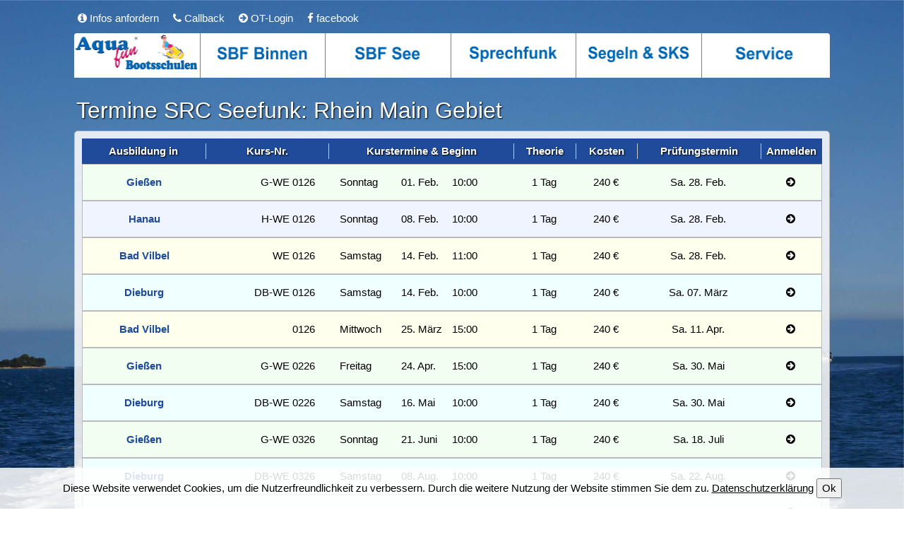

--- FILE ---
content_type: text/html;charset=UTF-8
request_url: http://bootsschulen.de/sprechfunkzeugnis/src_seefunk/termine_sprechfunkzeugnis_src_seefunk_ruesselsheim.jsp?mandnr=02
body_size: 6496
content:



























<!DOCTYPE html>
<html lang="de">
	<head>
		<!-- NEW -->
		<meta charset="utf-8">
		
		<meta http-equiv="X-UA-Compatible" content="IE=edge">
		<meta name="viewport" content="width=device-width, initial-scale=1">
		
		<title>Termine Sprechfunkzeugnis SRC Seefunk Rüsselsheim</title>
		
		
		
		<meta name="description"            content="Termine Sprechfunkzeugnis SRC Seefunk Rüsselsheim">		
		<!-- <meta http-equiv="cache-control"    content="no-cache"/> -->
		<meta name="keywords" lang="de"     content="Termine Sprechfunkzeugnis SRC Seefunk Rüsselsheim"/>
	
		<link rel="apple-touch-icon" href="https://www.aquafun.de/appel-touch-icon.png" />	
		<link rel="shortcut icon"    href="https://www.aquafun.de/favicon.ico" type="image/x-icon" />
	
		<meta name="google-site-verification" content="XvyeYojYobtk0jtLc4gRNYVVkI2b21w0hTAMf_sY-Ww" />
		<meta name="robots" content="index,follow"/>
		<meta name ="robots" content="all"/>
		<meta name="siteinfo" content="https://www.aquafun.de/robots.txt"/>
		<meta http-equiv="reply-to" content="info@aquafun.de"/>
		<meta name="Author" content="Aquafun Bootsschulen"/>
		<meta name="Publisher" content="www.aquafun.de"/>
		<meta name="copyright" content="Aquafun Bootsschulen"/>
		<meta name="Content Owner" content="Aquafun Bootsschulen"/>
		<meta name="Content Manager" content="Aquafun Bootsschulen"/>
		<meta http-equiv="language" content="de"/>
		<meta http-equiv="Content-language" content="de"/>
		<meta name="audience" content="all">
		
		<!-- ------------------------------------------------------------- STYLE  -->
		<link rel="stylesheet" href="/css/w3.css" >
		<link rel="stylesheet" href="/css/font-awesome.css">
		<link rel="stylesheet" href="/css/nav.css">
		<link rel="stylesheet" href="/css/aq.css">
		
		<!-- ------------------------------------------------------------- SCRIPT -->
		<script language="javascript" type="text/javascript" src="/js/aq.js"></script>
		<script language="javascript" type="text/javascript" src="/js/online_kurs.js"></script>
				
	</head>
	
	<body class="w3-content">
		
		<!--  
		<div class="w3-row w3-hide-large w3-hide-medium" style="background-color: red;   color: transparent; font-size:3px;"><center>SMALL</center></div>
		<div class="w3-row w3-hide-large w3-hide-small" style="background-color: yellow; color: transparent; font-size:3px;"><center>MEDIUM</center></div>
		<div class="w3-row w3-hide-small w3-hide-medium" style="background-color: #5FEE07; color: transparent; font-size:3px;"><center>LARGE</center></div>
 		 -->
		
		<!-- BIG ----------------------------------------------------------------------------------------------- -->		
		<!-- BIG ----------------------------------------------------------------------------------------------- -->		
		<!-- BIG ----------------------------------------------------------------------------------------------- -->
		
			<nav style="background-color: transparent!important; padding-bottom: 10px;">
				<ul>
				
				
					
					<li class="w3-hide-medium w3-hide-small">
						<a style="font-size: 15px; padding-left: 5px" href="/infos_anfordern.jsp"><i class="fa fa-info-circle" aria-hidden="true"></i> Infos anfordern</a>
					</li>
					<li class="w3-hide-large w3-hide-small">
						<a style="font-size: 15px; padding-left: 5px" href="/infos_anfordern.jsp"><i class="fa fa-info-circle" aria-hidden="true"></i> Infos anfordern</a>
					</li>
					<li class="w3-hide-large w3-hide-medium">
						<a style="font-size: 15px; padding-left: 5px" href="/infos_anfordern.jsp"><i class="fa fa-info-circle" aria-hidden="true"></i> Infos</a>
					</li>
					
				
					
					<li class="w3-hide-medium w3-hide-small">
						<a style="font-size: 15px; padding-left: 20px" href="/callback_service.jsp"><i class="fa fa-phone" aria-hidden="true"></i> Callback</a>
					</li>
					<li class="w3-hide-large w3-hide-small">
						<a style="font-size: 15px; padding-left: 20px" href="/callback_service.jsp"><i class="fa fa-phone" aria-hidden="true"></i> Callback</a>
					</li>
					<li class="w3-hide-large w3-hide-medium">
						<a style="font-size: 15px; padding-left: 20px" href="/callback_service.jsp"><i class="fa fa-phone" aria-hidden="true"></i> Callback</a>
					</li>
					
				
					
					<li class="w3-hide-medium w3-hide-small">
						<a style="font-size: 15px; padding-left: 20px" href="https://www.aquafun.de/otrainer/"><i class="fa fa-arrow-circle-right" aria-hidden="true"></i> OT-Login</a>
					</li>
					<li class="w3-hide-large w3-hide-small">
						<a style="font-size: 15px; padding-left: 20px" href="https://www.aquafun.de/otrainer/"><i class="fa fa-arrow-circle-right" aria-hidden="true"></i> OT-Login</a>
					</li>
					<li class="w3-hide-large w3-hide-medium">
						<a style="font-size: 15px; padding-left: 20px" href="https://www.aquafun.de/otrainer/"><i class="fa fa-arrow-circle-right" aria-hidden="true"></i> OT-Login</a>
					</li>
					
				
					
					<li class="w3-hide-medium w3-hide-small">
						<a style="font-size: 15px; padding-left: 20px" href="https://www.facebook.com/Bootsschulen/"><i class="fa fa-facebook" aria-hidden="true"></i> facebook</a>
					</li>
					<li class="w3-hide-large w3-hide-small">
						<a style="font-size: 15px; padding-left: 20px" href="https://www.facebook.com/Bootsschulen/"><i class="fa fa-facebook" aria-hidden="true"></i> book</a>
					</li>
					<li class="w3-hide-large w3-hide-medium">
						<a style="font-size: 15px; padding-left: 20px" href="https://www.facebook.com/Bootsschulen/"><i class="fa fa-facebook" aria-hidden="true"></i></a>
					</li>
					
				
				</ul>
			</nav>
		

	
		<!-- MAIN ----------------------------------------------------------------------------------------------- -->
		<!-- MAIN ----------------------------------------------------------------------------------------------- -->
		<!-- MAIN ----------------------------------------------------------------------------------------------- -->


		<!-- SMALL ----------------------------------------------------------------------------------------------- -->
		<!-- SMALL ----------------------------------------------------------------------------------------------- -->
		<!-- SMALL ----------------------------------------------------------------------------------------------- -->
		
		<nav id="nav_small" class="w3-hide-medium w3-hide-large">
			<ul>
				<img id="bootsschule_logo" 
					src="/img/bootsschule_logo.png"
					alt="Bootsschule Startseite"
					title="Bootsschule Startseite"
					onclick="window.location.href='/';"
					class="cursor_boot">				
			    <li id="nav_small_clicker" 
			    	class="cursor_boot w3-right"
			    	onclick="clickMenu('nav_small_menu');">
			    	<a>&#9776;</a>
				</li>
				<div id="nav_small_menu" class="w3-hide">
				<!-- -------------------------------------------------------------------------------------------------------------------------- MENU -->
					
								<a id="nav_small_submenu_bootsschulen_clicker" 
										style="background-color: rgb(28,65,145);"
										onclick="clickMenu('nav_small_submenu_bootsschulen');">
										Bootsschulen
								</a>
								<div id="nav_small_submenu_bootsschulen" class="w3-hide">
								
										<a id="nav_small_subsubmenu_bootsschulen__Zentrale Bad Vilbel_clicker" 
											style="background-color: rgb(28,65,145);" 
											onclick="clickSubMenu('nav_small_subsubmenu_bootsschulen__Zentrale Bad Vilbel');">
											 Zentrale Bad Vilbel
										</a>
										<div id="nav_small_subsubmenu_bootsschulen__Zentrale Bad Vilbel" class="w3-hide w3-animate-top">
										
											<a href="tel:06101-1011" style="color: rgb(32, 75, 155); background-color: #FFFFFF" ><i class="fa fa-phone"></i> 06101-1011</a>
											
											<a href="/bootsschulen/frankfurt/anfahrt_und_kontakt_bootsschule_frankfurt.jsp?mandnr=01" style="color: rgb(32, 75, 155); background-color: #FFFFFF" >Anfahrt und Kontakt</a>
											
											<a href="/sportbootfuehrerschein/sbf_binnen/termine_sportbootfuehrerschein_sbf_binnen_frankfurt.jsp?mandnr=01" style="color: rgb(32, 75, 155); background-color: #FFFFFF" >Termine Binnenkurse</a>
											
											<a href="/sportbootfuehrerschein/sbf_see/termine_sportbootfuehrerschein_sbf_see_frankfurt.jsp?mandnr=01" style="color: rgb(32, 75, 155); background-color: #FFFFFF" >Termine Seekurse</a>
											
											<a href="/sprechfunkzeugnis/ubi_binnenfunk/termine_sprechfunkzeugnis_ubi_binnenfunk_frankfurt.jsp?mandnr=01" style="color: rgb(32, 75, 155); background-color: #FFFFFF" >UBI Sprechfunkkurse</a>
											
											<a href="/sprechfunkzeugnis/src_seefunk/termine_sprechfunkzeugnis_src_seefunk_frankfurt.jsp?mandnr=01" style="color: rgb(32, 75, 155); background-color: #FFFFFF" >SRC Sprechfunkkurse</a>
											
											<a href="/segelschein/sks_theorie/termine_segeln_sks_theorie_frankfurt.jsp?mandnr=01" style="color: rgb(32, 75, 155); background-color: #FFFFFF" >SKS Segeln Theorie</a>
											
											<a href="/segelschein/sks_toern/termine_segeln_sks_toern_frankfurt.jsp?mandnr=01" style="color: rgb(32, 75, 155); background-color: #FFFFFF" >SKS Segeltörns</a>
											
										</div>
										
										<a id="nav_small_subsubmenu_bootsschulen__Gießen_clicker" 
											style="background-color: rgb(28,65,145);" 
											onclick="clickSubMenu('nav_small_subsubmenu_bootsschulen__Gießen');">
											35394 Gießen
										</a>
										<div id="nav_small_subsubmenu_bootsschulen__Gießen" class="w3-hide w3-animate-top">
										
											<a href="tel:0641-8778160" style="color: rgb(32, 75, 155); background-color: #f1fef1" ><i class="fa fa-phone"></i> 0641-8778160</a>
											
											<a href="/bootsschulen/giessen/anfahrt_und_kontakt_bootsschule_giessen.jsp?mandnr=07" style="color: rgb(32, 75, 155); background-color: #f1fef1" >Anfahrt und Kontakt</a>
											
											<a href="/sportbootfuehrerschein/sbf_binnen/termine_sportbootfuehrerschein_sbf_binnen_giessen.jsp?mandnr=07" style="color: rgb(32, 75, 155); background-color: #f1fef1" >Termine Binnenkurse</a>
											
											<a href="/sportbootfuehrerschein/sbf_see/termine_sportbootfuehrerschein_sbf_see_giessen.jsp?mandnr=07" style="color: rgb(32, 75, 155); background-color: #f1fef1" >Termine Seekurse</a>
											
											<a href="/sprechfunkzeugnis/ubi_binnenfunk/termine_sprechfunkzeugnis_ubi_binnenfunk_giessen.jsp?mandnr=07" style="color: rgb(32, 75, 155); background-color: #f1fef1" >UBI Sprechfunkkurse</a>
											
											<a href="/sprechfunkzeugnis/src_seefunk/termine_sprechfunkzeugnis_src_seefunk_giessen.jsp?mandnr=07" style="color: rgb(32, 75, 155); background-color: #f1fef1" >SRC Sprechfunkkurse</a>
											
											<a href="/segelschein/sks_theorie/termine_segeln_sks_theorie_giessen.jsp?mandnr=07" style="color: rgb(32, 75, 155); background-color: #f1fef1" >SKS Segeln Theorie</a>
											
											<a href="/segelschein/sks_toern/termine_segeln_sks_toern_giessen.jsp?mandnr=07" style="color: rgb(32, 75, 155); background-color: #f1fef1" >SKS Segeltörns</a>
											
										</div>
										
										<a id="nav_small_subsubmenu_bootsschulen__Düsseldorf_clicker" 
											style="background-color: rgb(28,65,145);" 
											onclick="clickSubMenu('nav_small_subsubmenu_bootsschulen__Düsseldorf');">
											40593 Düsseldorf
										</a>
										<div id="nav_small_subsubmenu_bootsschulen__Düsseldorf" class="w3-hide w3-animate-top">
										
											<a href="tel:06101-1011" style="color: rgb(32, 75, 155); background-color: #C1FFC1" ><i class="fa fa-phone"></i> 06101-1011</a>
											
											<a href="/bootsschulen/duesseldorf/anfahrt_und_kontakt_bootsschule_duesseldorf.jsp?mandnr=14" style="color: rgb(32, 75, 155); background-color: #C1FFC1" >Anfahrt und Kontakt</a>
											
											<a href="/sportbootfuehrerschein/sbf_binnen/termine_sportbootfuehrerschein_sbf_binnen_duesseldorf.jsp?mandnr=14" style="color: rgb(32, 75, 155); background-color: #C1FFC1" >Termine Binnenkurse</a>
											
											<a href="/sportbootfuehrerschein/sbf_see/termine_sportbootfuehrerschein_sbf_see_duesseldorf.jsp?mandnr=14" style="color: rgb(32, 75, 155); background-color: #C1FFC1" >Termine Seekurse</a>
											
											<a href="/sprechfunkzeugnis/ubi_binnenfunk/termine_sprechfunkzeugnis_ubi_binnenfunk_duesseldorf.jsp?mandnr=14" style="color: rgb(32, 75, 155); background-color: #C1FFC1" >UBI Sprechfunkkurse</a>
											
											<a href="/sprechfunkzeugnis/src_seefunk/termine_sprechfunkzeugnis_src_seefunk_duesseldorf.jsp?mandnr=14" style="color: rgb(32, 75, 155); background-color: #C1FFC1" >SRC Sprechfunkkurse</a>
											
											<a href="/segelschein/sks_theorie/termine_segeln_sks_theorie_duesseldorf.jsp?mandnr=14" style="color: rgb(32, 75, 155); background-color: #C1FFC1" >SKS Segeln Theorie</a>
											
											<a href="/segelschein/sks_toern/termine_segeln_sks_toern_duesseldorf.jsp?mandnr=14" style="color: rgb(32, 75, 155); background-color: #C1FFC1" >SKS Segeltörns</a>
											
										</div>
										
										<a id="nav_small_subsubmenu_bootsschulen__Bad Vilbel_clicker" 
											style="background-color: rgb(28,65,145);" 
											onclick="clickSubMenu('nav_small_subsubmenu_bootsschulen__Bad Vilbel');">
											61118 Bad Vilbel
										</a>
										<div id="nav_small_subsubmenu_bootsschulen__Bad Vilbel" class="w3-hide w3-animate-top">
										
											<a href="tel:06101-1011" style="color: rgb(32, 75, 155); background-color: #FFFFEE" ><i class="fa fa-phone"></i> 06101-1011</a>
											
											<a href="/bootsschulen/bad_vilbel/anfahrt_und_kontakt_bootsschule_bad_vilbel.jsp?mandnr=01" style="color: rgb(32, 75, 155); background-color: #FFFFEE" >Anfahrt und Kontakt</a>
											
											<a href="/sportbootfuehrerschein/sbf_binnen/termine_sportbootfuehrerschein_sbf_binnen_bad_vilbel.jsp?mandnr=01" style="color: rgb(32, 75, 155); background-color: #FFFFEE" >Termine Binnenkurse</a>
											
											<a href="/sportbootfuehrerschein/sbf_see/termine_sportbootfuehrerschein_sbf_see_bad_vilbel.jsp?mandnr=01" style="color: rgb(32, 75, 155); background-color: #FFFFEE" >Termine Seekurse</a>
											
											<a href="/sprechfunkzeugnis/ubi_binnenfunk/termine_sprechfunkzeugnis_ubi_binnenfunk_bad_vilbel.jsp?mandnr=01" style="color: rgb(32, 75, 155); background-color: #FFFFEE" >UBI Sprechfunkkurse</a>
											
											<a href="/sprechfunkzeugnis/src_seefunk/termine_sprechfunkzeugnis_src_seefunk_bad_vilbel.jsp?mandnr=01" style="color: rgb(32, 75, 155); background-color: #FFFFEE" >SRC Sprechfunkkurse</a>
											
											<a href="/segelschein/sks_theorie/termine_segeln_sks_theorie_bad_vilbel.jsp?mandnr=01" style="color: rgb(32, 75, 155); background-color: #FFFFEE" >SKS Segeln Theorie</a>
											
											<a href="/segelschein/sks_toern/termine_segeln_sks_toern_bad_vilbel.jsp?mandnr=01" style="color: rgb(32, 75, 155); background-color: #FFFFEE" >SKS Segeltörns</a>
											
										</div>
										
										<a id="nav_small_subsubmenu_bootsschulen__Hanau_clicker" 
											style="background-color: rgb(28,65,145);" 
											onclick="clickSubMenu('nav_small_subsubmenu_bootsschulen__Hanau');">
											63450 Hanau
										</a>
										<div id="nav_small_subsubmenu_bootsschulen__Hanau" class="w3-hide w3-animate-top">
										
											<a href="tel:06101-1011" style="color: rgb(32, 75, 155); background-color: #f0f4ff" ><i class="fa fa-phone"></i> 06101-1011</a>
											
											<a href="/bootsschulen/hanau/anfahrt_und_kontakt_bootsschule_hanau.jsp?mandnr=06" style="color: rgb(32, 75, 155); background-color: #f0f4ff" >Anfahrt und Kontakt</a>
											
											<a href="/sportbootfuehrerschein/sbf_binnen/termine_sportbootfuehrerschein_sbf_binnen_hanau.jsp?mandnr=06" style="color: rgb(32, 75, 155); background-color: #f0f4ff" >Termine Binnenkurse</a>
											
											<a href="/sportbootfuehrerschein/sbf_see/termine_sportbootfuehrerschein_sbf_see_hanau.jsp?mandnr=06" style="color: rgb(32, 75, 155); background-color: #f0f4ff" >Termine Seekurse</a>
											
											<a href="/sprechfunkzeugnis/ubi_binnenfunk/termine_sprechfunkzeugnis_ubi_binnenfunk_hanau.jsp?mandnr=06" style="color: rgb(32, 75, 155); background-color: #f0f4ff" >UBI Sprechfunkkurse</a>
											
											<a href="/sprechfunkzeugnis/src_seefunk/termine_sprechfunkzeugnis_src_seefunk_hanau.jsp?mandnr=06" style="color: rgb(32, 75, 155); background-color: #f0f4ff" >SRC Sprechfunkkurse</a>
											
											<a href="/segelschein/sks_theorie/termine_segeln_sks_theorie_hanau.jsp?mandnr=06" style="color: rgb(32, 75, 155); background-color: #f0f4ff" >SKS Segeln Theorie</a>
											
											<a href="/segelschein/sks_toern/termine_segeln_sks_toern_hanau.jsp?mandnr=06" style="color: rgb(32, 75, 155); background-color: #f0f4ff" >SKS Segeltörns</a>
											
										</div>
										
										<a id="nav_small_subsubmenu_bootsschulen__Aschaffenburg_clicker" 
											style="background-color: rgb(28,65,145);" 
											onclick="clickSubMenu('nav_small_subsubmenu_bootsschulen__Aschaffenburg');">
											63739 Aschaffenburg
										</a>
										<div id="nav_small_subsubmenu_bootsschulen__Aschaffenburg" class="w3-hide w3-animate-top">
										
											<a href="tel:06021-4382106" style="color: rgb(32, 75, 155); background-color: #FFF0F5" ><i class="fa fa-phone"></i> 06021-4382106</a>
											
											<a href="/bootsschulen/aschaffenburg/anfahrt_und_kontakt_bootsschule_aschaffenburg.jsp?mandnr=15" style="color: rgb(32, 75, 155); background-color: #FFF0F5" >Anfahrt und Kontakt</a>
											
											<a href="/sportbootfuehrerschein/sbf_binnen/termine_sportbootfuehrerschein_sbf_binnen_aschaffenburg.jsp?mandnr=15" style="color: rgb(32, 75, 155); background-color: #FFF0F5" >Termine Binnenkurse</a>
											
											<a href="/sportbootfuehrerschein/sbf_see/termine_sportbootfuehrerschein_sbf_see_aschaffenburg.jsp?mandnr=15" style="color: rgb(32, 75, 155); background-color: #FFF0F5" >Termine Seekurse</a>
											
											<a href="/sprechfunkzeugnis/ubi_binnenfunk/termine_sprechfunkzeugnis_ubi_binnenfunk_aschaffenburg.jsp?mandnr=15" style="color: rgb(32, 75, 155); background-color: #FFF0F5" >UBI Sprechfunkkurse</a>
											
											<a href="/sprechfunkzeugnis/src_seefunk/termine_sprechfunkzeugnis_src_seefunk_aschaffenburg.jsp?mandnr=15" style="color: rgb(32, 75, 155); background-color: #FFF0F5" >SRC Sprechfunkkurse</a>
											
											<a href="/segelschein/sks_theorie/termine_segeln_sks_theorie_aschaffenburg.jsp?mandnr=15" style="color: rgb(32, 75, 155); background-color: #FFF0F5" >SKS Segeln Theorie</a>
											
											<a href="/segelschein/sks_toern/termine_segeln_sks_toern_aschaffenburg.jsp?mandnr=15" style="color: rgb(32, 75, 155); background-color: #FFF0F5" >SKS Segeltörns</a>
											
										</div>
										
										<a id="nav_small_subsubmenu_bootsschulen__Alzenau_clicker" 
											style="background-color: rgb(28,65,145);" 
											onclick="clickSubMenu('nav_small_subsubmenu_bootsschulen__Alzenau');">
											63755 Alzenau
										</a>
										<div id="nav_small_subsubmenu_bootsschulen__Alzenau" class="w3-hide w3-animate-top">
										
											<a href="tel:06023-5070551" style="color: rgb(32, 75, 155); background-color: #F5FFFA" ><i class="fa fa-phone"></i> 06023-5070551</a>
											
											<a href="/bootsschulen/alzenau/anfahrt_und_kontakt_bootsschule_alzenau.jsp?mandnr=19" style="color: rgb(32, 75, 155); background-color: #F5FFFA" >Anfahrt und Kontakt</a>
											
											<a href="/sportbootfuehrerschein/sbf_binnen/termine_sportbootfuehrerschein_sbf_binnen_alzenau.jsp?mandnr=19" style="color: rgb(32, 75, 155); background-color: #F5FFFA" >Termine Binnenkurse</a>
											
											<a href="/sportbootfuehrerschein/sbf_see/termine_sportbootfuehrerschein_sbf_see_alzenau.jsp?mandnr=19" style="color: rgb(32, 75, 155); background-color: #F5FFFA" >Termine Seekurse</a>
											
											<a href="/sprechfunkzeugnis/ubi_binnenfunk/termine_sprechfunkzeugnis_ubi_binnenfunk_alzenau.jsp?mandnr=19" style="color: rgb(32, 75, 155); background-color: #F5FFFA" >UBI Sprechfunkkurse</a>
											
											<a href="/sprechfunkzeugnis/src_seefunk/termine_sprechfunkzeugnis_src_seefunk_alzenau.jsp?mandnr=19" style="color: rgb(32, 75, 155); background-color: #F5FFFA" >SRC Sprechfunkkurse</a>
											
											<a href="/segelschein/sks_theorie/termine_segeln_sks_theorie_alzenau.jsp?mandnr=19" style="color: rgb(32, 75, 155); background-color: #F5FFFA" >SKS Segeln Theorie</a>
											
											<a href="/segelschein/sks_toern/termine_segeln_sks_toern_alzenau.jsp?mandnr=19" style="color: rgb(32, 75, 155); background-color: #F5FFFA" >SKS Segeltörns</a>
											
										</div>
										
										<a id="nav_small_subsubmenu_bootsschulen__Rüsselsheim_clicker" 
											style="background-color: rgb(28,65,145);" 
											onclick="clickSubMenu('nav_small_subsubmenu_bootsschulen__Rüsselsheim');">
											64528 Rüsselsheim
										</a>
										<div id="nav_small_subsubmenu_bootsschulen__Rüsselsheim" class="w3-hide w3-animate-top">
										
											<a href="tel:06142-51811" style="color: rgb(32, 75, 155); background-color: #fcf4e4" ><i class="fa fa-phone"></i> 06142-51811</a>
											
											<a href="/bootsschulen/ruesselsheim/anfahrt_und_kontakt_bootsschule_ruesselsheim.jsp?mandnr=02" style="color: rgb(32, 75, 155); background-color: #fcf4e4" >Anfahrt und Kontakt</a>
											
											<a href="/sportbootfuehrerschein/sbf_binnen/termine_sportbootfuehrerschein_sbf_binnen_ruesselsheim.jsp?mandnr=02" style="color: rgb(32, 75, 155); background-color: #fcf4e4" >Termine Binnenkurse</a>
											
											<a href="/sportbootfuehrerschein/sbf_see/termine_sportbootfuehrerschein_sbf_see_ruesselsheim.jsp?mandnr=02" style="color: rgb(32, 75, 155); background-color: #fcf4e4" >Termine Seekurse</a>
											
											<a href="/sprechfunkzeugnis/ubi_binnenfunk/termine_sprechfunkzeugnis_ubi_binnenfunk_ruesselsheim.jsp?mandnr=02" style="color: rgb(32, 75, 155); background-color: #fcf4e4" >UBI Sprechfunkkurse</a>
											
											<a href="/sprechfunkzeugnis/src_seefunk/termine_sprechfunkzeugnis_src_seefunk_ruesselsheim.jsp?mandnr=02" style="color: rgb(32, 75, 155); background-color: #fcf4e4" >SRC Sprechfunkkurse</a>
											
											<a href="/segelschein/sks_theorie/termine_segeln_sks_theorie_ruesselsheim.jsp?mandnr=02" style="color: rgb(32, 75, 155); background-color: #fcf4e4" >SKS Segeln Theorie</a>
											
											<a href="/segelschein/sks_toern/termine_segeln_sks_toern_ruesselsheim.jsp?mandnr=02" style="color: rgb(32, 75, 155); background-color: #fcf4e4" >SKS Segeltörns</a>
											
										</div>
										
										<a id="nav_small_subsubmenu_bootsschulen__Dieburg_clicker" 
											style="background-color: rgb(28,65,145);" 
											onclick="clickSubMenu('nav_small_subsubmenu_bootsschulen__Dieburg');">
											64807 Dieburg
										</a>
										<div id="nav_small_subsubmenu_bootsschulen__Dieburg" class="w3-hide w3-animate-top">
										
											<a href="tel:06071-921291" style="color: rgb(32, 75, 155); background-color: #f0ffff" ><i class="fa fa-phone"></i> 06071-921291</a>
											
											<a href="/bootsschulen/dieburg/anfahrt_und_kontakt_bootsschule_dieburg.jsp?mandnr=13" style="color: rgb(32, 75, 155); background-color: #f0ffff" >Anfahrt und Kontakt</a>
											
											<a href="/sportbootfuehrerschein/sbf_binnen/termine_sportbootfuehrerschein_sbf_binnen_dieburg.jsp?mandnr=13" style="color: rgb(32, 75, 155); background-color: #f0ffff" >Termine Binnenkurse</a>
											
											<a href="/sportbootfuehrerschein/sbf_see/termine_sportbootfuehrerschein_sbf_see_dieburg.jsp?mandnr=13" style="color: rgb(32, 75, 155); background-color: #f0ffff" >Termine Seekurse</a>
											
											<a href="/sprechfunkzeugnis/ubi_binnenfunk/termine_sprechfunkzeugnis_ubi_binnenfunk_dieburg.jsp?mandnr=13" style="color: rgb(32, 75, 155); background-color: #f0ffff" >UBI Sprechfunkkurse</a>
											
											<a href="/sprechfunkzeugnis/src_seefunk/termine_sprechfunkzeugnis_src_seefunk_dieburg.jsp?mandnr=13" style="color: rgb(32, 75, 155); background-color: #f0ffff" >SRC Sprechfunkkurse</a>
											
											<a href="/segelschein/sks_theorie/termine_segeln_sks_theorie_dieburg.jsp?mandnr=13" style="color: rgb(32, 75, 155); background-color: #f0ffff" >SKS Segeln Theorie</a>
											
											<a href="/segelschein/sks_toern/termine_segeln_sks_toern_dieburg.jsp?mandnr=13" style="color: rgb(32, 75, 155); background-color: #f0ffff" >SKS Segeltörns</a>
											
										</div>
										
										<a id="nav_small_subsubmenu_bootsschulen__Mannheim_clicker" 
											style="background-color: rgb(28,65,145);" 
											onclick="clickSubMenu('nav_small_subsubmenu_bootsschulen__Mannheim');">
											68167 Mannheim
										</a>
										<div id="nav_small_subsubmenu_bootsschulen__Mannheim" class="w3-hide w3-animate-top">
										
											<a href="tel:0621-3369887" style="color: rgb(32, 75, 155); background-color: #D0FFFF" ><i class="fa fa-phone"></i> 0621-3369887</a>
											
											<a href="/bootsschulen/mannheim/anfahrt_und_kontakt_bootsschule_mannheim.jsp?mandnr=04" style="color: rgb(32, 75, 155); background-color: #D0FFFF" >Anfahrt und Kontakt</a>
											
											<a href="/sportbootfuehrerschein/sbf_binnen/termine_sportbootfuehrerschein_sbf_binnen_mannheim.jsp?mandnr=04" style="color: rgb(32, 75, 155); background-color: #D0FFFF" >Termine Binnenkurse</a>
											
											<a href="/sportbootfuehrerschein/sbf_see/termine_sportbootfuehrerschein_sbf_see_mannheim.jsp?mandnr=04" style="color: rgb(32, 75, 155); background-color: #D0FFFF" >Termine Seekurse</a>
											
											<a href="/sprechfunkzeugnis/ubi_binnenfunk/termine_sprechfunkzeugnis_ubi_binnenfunk_mannheim.jsp?mandnr=04" style="color: rgb(32, 75, 155); background-color: #D0FFFF" >UBI Sprechfunkkurse</a>
											
											<a href="/sprechfunkzeugnis/src_seefunk/termine_sprechfunkzeugnis_src_seefunk_mannheim.jsp?mandnr=04" style="color: rgb(32, 75, 155); background-color: #D0FFFF" >SRC Sprechfunkkurse</a>
											
											<a href="/segelschein/sks_theorie/termine_segeln_sks_theorie_mannheim.jsp?mandnr=04" style="color: rgb(32, 75, 155); background-color: #D0FFFF" >SKS Segeln Theorie</a>
											
											<a href="/segelschein/sks_toern/termine_segeln_sks_toern_mannheim.jsp?mandnr=04" style="color: rgb(32, 75, 155); background-color: #D0FFFF" >SKS Segeltörns</a>
											
										</div>
										
										<a id="nav_small_subsubmenu_bootsschulen__Lampertheim_clicker" 
											style="background-color: rgb(28,65,145);" 
											onclick="clickSubMenu('nav_small_subsubmenu_bootsschulen__Lampertheim');">
											68623 Lampertheim
										</a>
										<div id="nav_small_subsubmenu_bootsschulen__Lampertheim" class="w3-hide w3-animate-top">
										
											<a href="tel:0621-3369887" style="color: rgb(32, 75, 155); background-color: #F5F5DC" ><i class="fa fa-phone"></i> 0621-3369887</a>
											
											<a href="/bootsschulen/lampertheim/anfahrt_und_kontakt_bootsschule_lampertheim.jsp?mandnr=18" style="color: rgb(32, 75, 155); background-color: #F5F5DC" >Anfahrt und Kontakt</a>
											
											<a href="/sportbootfuehrerschein/sbf_binnen/termine_sportbootfuehrerschein_sbf_binnen_lampertheim.jsp?mandnr=18" style="color: rgb(32, 75, 155); background-color: #F5F5DC" >Termine Binnenkurse</a>
											
											<a href="/sportbootfuehrerschein/sbf_see/termine_sportbootfuehrerschein_sbf_see_lampertheim.jsp?mandnr=18" style="color: rgb(32, 75, 155); background-color: #F5F5DC" >Termine Seekurse</a>
											
											<a href="/sprechfunkzeugnis/ubi_binnenfunk/termine_sprechfunkzeugnis_ubi_binnenfunk_lampertheim.jsp?mandnr=18" style="color: rgb(32, 75, 155); background-color: #F5F5DC" >UBI Sprechfunkkurse</a>
											
											<a href="/sprechfunkzeugnis/src_seefunk/termine_sprechfunkzeugnis_src_seefunk_lampertheim.jsp?mandnr=18" style="color: rgb(32, 75, 155); background-color: #F5F5DC" >SRC Sprechfunkkurse</a>
											
											<a href="/segelschein/sks_theorie/termine_segeln_sks_theorie_lampertheim.jsp?mandnr=18" style="color: rgb(32, 75, 155); background-color: #F5F5DC" >SKS Segeln Theorie</a>
											
											<a href="/segelschein/sks_toern/termine_segeln_sks_toern_lampertheim.jsp?mandnr=18" style="color: rgb(32, 75, 155); background-color: #F5F5DC" >SKS Segeltörns</a>
											
										</div>
										
										<a id="nav_small_subsubmenu_bootsschulen__Porto Petro_clicker" 
											style="background-color: rgb(28,65,145);" 
											onclick="clickSubMenu('nav_small_subsubmenu_bootsschulen__Porto Petro');">
											E-07691 Mallorca
										</a>
										<div id="nav_small_subsubmenu_bootsschulen__Porto Petro" class="w3-hide w3-animate-top">
										
											<a href="tel:+49 6101-1011" style="color: rgb(32, 75, 155); background-color: #FFFFFF" ><i class="fa fa-phone"></i> +49 6101-1011</a>
											
											<a href="/bootsschulen/mallorca/anfahrt_und_kontakt_bootsschule_mallorca.jsp?mandnr=81" style="color: rgb(32, 75, 155); background-color: #FFFFFF" >Anfahrt und Kontakt</a>
											
											<a href="/sportbootfuehrerschein/sbf_binnen/termine_sportbootfuehrerschein_sbf_binnen_mallorca.jsp?mandnr=81" style="color: rgb(32, 75, 155); background-color: #FFFFFF" >Termine Binnenkurse</a>
											
											<a href="/sportbootfuehrerschein/sbf_see/termine_sportbootfuehrerschein_sbf_see_mallorca.jsp?mandnr=81" style="color: rgb(32, 75, 155); background-color: #FFFFFF" >Termine Seekurse</a>
											
											<a href="/sprechfunkzeugnis/ubi_binnenfunk/termine_sprechfunkzeugnis_ubi_binnenfunk_mallorca.jsp?mandnr=81" style="color: rgb(32, 75, 155); background-color: #FFFFFF" >UBI Sprechfunkkurse</a>
											
											<a href="/sprechfunkzeugnis/src_seefunk/termine_sprechfunkzeugnis_src_seefunk_mallorca.jsp?mandnr=81" style="color: rgb(32, 75, 155); background-color: #FFFFFF" >SRC Sprechfunkkurse</a>
											
											<a href="/segelschein/sks_theorie/termine_segeln_sks_theorie_mallorca.jsp?mandnr=81" style="color: rgb(32, 75, 155); background-color: #FFFFFF" >SKS Segeln Theorie</a>
											
											<a href="/segelschein/sks_toern/termine_segeln_sks_toern_mallorca.jsp?mandnr=81" style="color: rgb(32, 75, 155); background-color: #FFFFFF" >SKS Segeltörns</a>
											
										</div>
										
								</div>
								
								<a id="nav_small_submenu_sbf_binnen_clicker" 
										style="background-color: rgb(32,75,155);"
										onclick="clickMenu('nav_small_submenu_sbf_binnen');">
										SBF Binnen
								</a>
								<div id="nav_small_submenu_sbf_binnen" class="w3-hide">
								
											<a style="background-color: rgb(32,75,155);" href="/sportbootfuehrerschein/sbf_binnen/kartenauswahl_sportbootfuehrerschein_sbf_binnen.jsp">Termine Binnenkurse</a>
											
											<a style="background-color: rgb(32,75,155);" href="/sportbootfuehrerschein/sbf_binnen/information_sportbootfuehrerschein_sbf_binnen.jsp">Infos SBF Binnen</a>
											
											<a style="background-color: rgb(32,75,155);" href="/sportbootfuehrerschein/sbf_binnen/preisinformation_sportbootfuehrerschein_sbf_binnen.jsp">Preisinfo Binnen</a>
											
											<a style="background-color: rgb(32,75,155);" href="/sportbootfuehrerschein/sbf_binnen/preisinformation_mallorca_sportbootfuehrerschein_sbf_binnen.jsp">Preisinfo Mallorca</a>
											
											<a style="background-color: rgb(32,75,155);" href="/infos_anfordern.jsp">Anfragen</a>
											
											<a style="background-color: rgb(32,75,155);" href="/anmeldung.jsp">Anmelden</a>
											
								</div>
								
								<a id="nav_small_submenu_sbf_see_clicker" 
										style="background-color: rgb(28,65,145);"
										onclick="clickMenu('nav_small_submenu_sbf_see');">
										SBF See
								</a>
								<div id="nav_small_submenu_sbf_see" class="w3-hide">
								
											<a style="background-color: rgb(28,65,145);" href="/sportbootfuehrerschein/sbf_see/kartenauswahl_sportbootfuehrerschein_sbf_see.jsp">Termine Seekurse</a>
											
											<a style="background-color: rgb(28,65,145);" href="/sportbootfuehrerschein/sbf_see/information_sportbootfuehrerschein_sbf_see.jsp">Infos SBF See</a>
											
											<a style="background-color: rgb(28,65,145);" href="/sportbootfuehrerschein/sbf_see/preisinformation_sportbootfuehrerschein_sbf_see.jsp">Preisinfo See</a>
											
											<a style="background-color: rgb(28,65,145);" href="/sportbootfuehrerschein/sbf_see/preisinformation_mallorca_sportbootfuehrerschein_sbf_see.jsp">Preisinfo Mallorca</a>
											
											<a style="background-color: rgb(28,65,145);" href="/infos_anfordern.jsp">Anfragen</a>
											
											<a style="background-color: rgb(28,65,145);" href="/anmeldung.jsp">Anmelden</a>
											
								</div>
								
								<a id="nav_small_submenu_sprechfunk_clicker" 
										style="background-color: rgb(32,75,155);"
										onclick="clickMenu('nav_small_submenu_sprechfunk');">
										Sprechfunk
								</a>
								<div id="nav_small_submenu_sprechfunk" class="w3-hide">
								
											<a style="background-color: rgb(32,75,155);" href="/sprechfunkzeugnis/ubi_binnenfunk/kartenauswahl_sprechfunkzeugnis_ubi_binnenfunk.jsp">UBI Termine (Binnenfunk)</a>
											
											<a style="background-color: rgb(32,75,155);" href="/sprechfunkzeugnis/ubi_binnenfunk/information_sprechfunkzeugnis_ubi_binnenfunk.jsp">UBI Infos</a>
											
											<a style="background-color: rgb(32,75,155);" href="/sprechfunkzeugnis/ubi_binnenfunk/preisinformation_sprechfunkzeugnis_ubi_binnenfunk.jsp">UBI Preisinfos</a>
											
											<a style="background-color: rgb(32,75,155);" href="/sprechfunkzeugnis/src_seefunk/kartenauswahl_sprechfunkzeugnis_src_seefunk.jsp">SRC Termine (Seefunk)</a>
											
											<a style="background-color: rgb(32,75,155);" href="/sprechfunkzeugnis/src_seefunk/information_sprechfunkzeugnis_src_seefunk.jsp">SRC Infos</a>
											
											<a style="background-color: rgb(32,75,155);" href="/sprechfunkzeugnis/src_seefunk/preisinformation_sprechfunkzeugnis_src_seefunk.jsp">SRC Preisinfo</a>
											
											<a style="background-color: rgb(32,75,155);" href="/infos_anfordern.jsp">Anfragen</a>
											
											<a style="background-color: rgb(32,75,155);" href="/anmeldung.jsp">Anmelden</a>
											
								</div>
								
								<a id="nav_small_submenu_segeln_und_sks_clicker" 
										style="background-color: rgb(28,65,145);"
										onclick="clickMenu('nav_small_submenu_segeln_und_sks');">
										Segeln & SKS
								</a>
								<div id="nav_small_submenu_segeln_und_sks" class="w3-hide">
								
											<a style="background-color: rgb(28,65,145);" href="/segelschein/sks_theorie/kartenauswahl_segeln_sks_theorie.jsp">SKS Termine Theorie</a>
											
											<a style="background-color: rgb(28,65,145);" href="/segelschein/sks_theorie/information_segeln_sks_theorie.jsp">SKS Infos</a>
											
											<a style="background-color: rgb(28,65,145);" href="/segelschein/sks_theorie/preisinformation_segeln_sks_theorie.jsp">SKS Preisinfos</a>
											
											<a style="background-color: rgb(28,65,145);" href="/segelschein/sks_toern/segeln_sks_toern.jsp">Segeltörns Termine</a>
											
											<a style="background-color: rgb(28,65,145);" href="/segelschein/sks_toern/information_segeln_sks_toern.jsp">Segeltörns Info</a>
											
											<a style="background-color: rgb(28,65,145);" href="/infos_anfordern.jsp">Anfragen</a>
											
											<a style="background-color: rgb(28,65,145);" href="/anmeldung.jsp">Anmelden</a>
											
								</div>
								
								<a id="nav_small_submenu_service_clicker" 
										style="background-color: rgb(32,75,155);"
										onclick="clickMenu('nav_small_submenu_service');">
										Service
								</a>
								<div id="nav_small_submenu_service" class="w3-hide">
								
											<a style="background-color: rgb(32,75,155);" href="/bootsverleih_hanau_bei_frankfurt.jsp">Bootsverleih Hanau</a>
											
											<a style="background-color: rgb(32,75,155);" href="/aquafun_wassersportclub.jsp">Aquafun Club</a>
											
											<a style="background-color: rgb(32,75,155);" href="/geld_zurueck_garantie.jsp">Geld zurück Garantie</a>
											
											<a style="background-color: rgb(32,75,155);" href="/passbild_service.jsp">Passbild Service</a>
											
										<a id="nav_small_subsubmenu_service__empfehlung_clicker" 
											style="background-color: rgb(32,75,155);" 
											onclick="clickSubMenu('nav_small_subsubmenu_service__empfehlung');">
											Empfehlungen
										</a>
										<div id="nav_small_subsubmenu_service__empfehlung" class="w3-hide w3-animate-top">
										
											<a href="/empfehlung_bootscharter.jsp"  >Bootscharter</a>
											
											<a href="/empfehlung_bootshandel.jsp"  >Bootshandel</a>
											
											<a href="/empfehlung_bootszubehoer.jsp"  >Bootszubehör</a>
											
										</div>
										
											<a style="background-color: rgb(32,75,155);" href="/geschenkgutschein.jsp">Geschenkgutscheine</a>
											
											<a style="background-color: rgb(32,75,155);" href="/knotentraining.jsp">Knotentraining</a>
											
											<a style="background-color: rgb(32,75,155);" href="/lehrmaterial.jsp">Lehrmaterial</a>
											
								</div>
								
				</div>
			</ul>
		</nav>
		
		<!-- BIG und MEDIUM ----------------------------------------------------------------------------------------------- -->
		<nav id="nav_large" class="w3-hide-small">
			
			
				
				
				<ul>
				
					
					
			
					
						<li>
					
			
						<a href="#">
							<img style="padding-bottom: 8px;" src="/img/bootsschule_logo.png" title="Aqua fun Bootsschule" alt="Aqua fun Bootsschule Startseite" onmouseover="this.src='/img/bootsschule_logo_on.png'" onmouseout="this.src='/img/bootsschule_logo.png'">
						</a>
						
						
							<ul>
						
						
						
							
							
							
								<li>
							
								<a href="/" >
									Startseite
								</a>
								
								
								
								<ul >
								
								
								</ul>
							</li>
						
							
							
							
								<li class="submenu">
							
								<a href="#" >
									 Zentrale Bad Vilbel
								</a>
								
								
								
								<ul >
								
								
									
									
									
										
										<li style="background-color: rgb(229,0,126); text-align: center; font-weight: bold; padding-top: 5px!important; padding-bottom: 5px!important"> Zentrale Bad Vilbel</li>
									
									
									
									
									
								
									
									
									
									
									
									
										<li>
											<a href="/bootsschulen/frankfurt/anfahrt_und_kontakt_bootsschule_frankfurt.jsp?mandnr=01" style="color: rgb(32, 75, 155); background-color: #FFFFFF" >
												Anfahrt und Kontakt
											</a>
										</li>
									
									
								
									
									
									
									
									
									
										<li>
											<a href="/sportbootfuehrerschein/sbf_binnen/termine_sportbootfuehrerschein_sbf_binnen_frankfurt.jsp?mandnr=01" style="color: rgb(32, 75, 155); background-color: #FFFFFF" >
												Termine Binnenkurse
											</a>
										</li>
									
									
								
									
									
									
									
									
									
										<li>
											<a href="/sportbootfuehrerschein/sbf_see/termine_sportbootfuehrerschein_sbf_see_frankfurt.jsp?mandnr=01" style="color: rgb(32, 75, 155); background-color: #FFFFFF" >
												Termine Seekurse
											</a>
										</li>
									
									
								
									
									
									
									
									
									
										<li>
											<a href="/sprechfunkzeugnis/ubi_binnenfunk/termine_sprechfunkzeugnis_ubi_binnenfunk_frankfurt.jsp?mandnr=01" style="color: rgb(32, 75, 155); background-color: #FFFFFF" >
												UBI Sprechfunkkurse
											</a>
										</li>
									
									
								
									
									
									
									
									
									
										<li>
											<a href="/sprechfunkzeugnis/src_seefunk/termine_sprechfunkzeugnis_src_seefunk_frankfurt.jsp?mandnr=01" style="color: rgb(32, 75, 155); background-color: #FFFFFF" >
												SRC Sprechfunkkurse
											</a>
										</li>
									
									
								
									
									
									
									
									
									
										<li>
											<a href="/segelschein/sks_theorie/termine_segeln_sks_theorie_frankfurt.jsp?mandnr=01" style="color: rgb(32, 75, 155); background-color: #FFFFFF" >
												SKS Segeln Theorie
											</a>
										</li>
									
									
								
									
									
									
									
									
									
										<li>
											<a href="/segelschein/sks_toern/termine_segeln_sks_toern_frankfurt.jsp?mandnr=01" style="color: rgb(32, 75, 155); background-color: #FFFFFF" >
												SKS Segeltörns
											</a>
										</li>
									
									
								
								</ul>
							</li>
						
							
							
							
								<li class="submenu">
							
								<a href="#" >
									35394 Gießen
								</a>
								
								
								
								<ul >
								
								
									
									
									
										
										<li style="background-color: rgb(229,0,126); text-align: center; font-weight: bold; padding-top: 5px!important; padding-bottom: 5px!important">Gießen</li>
									
									
									
									
									
								
									
									
									
									
									
									
										<li>
											<a href="/bootsschulen/giessen/anfahrt_und_kontakt_bootsschule_giessen.jsp?mandnr=07" style="color: rgb(32, 75, 155); background-color: #f1fef1" >
												Anfahrt und Kontakt
											</a>
										</li>
									
									
								
									
									
									
									
									
									
										<li>
											<a href="/sportbootfuehrerschein/sbf_binnen/termine_sportbootfuehrerschein_sbf_binnen_giessen.jsp?mandnr=07" style="color: rgb(32, 75, 155); background-color: #f1fef1" >
												Termine Binnenkurse
											</a>
										</li>
									
									
								
									
									
									
									
									
									
										<li>
											<a href="/sportbootfuehrerschein/sbf_see/termine_sportbootfuehrerschein_sbf_see_giessen.jsp?mandnr=07" style="color: rgb(32, 75, 155); background-color: #f1fef1" >
												Termine Seekurse
											</a>
										</li>
									
									
								
									
									
									
									
									
									
										<li>
											<a href="/sprechfunkzeugnis/ubi_binnenfunk/termine_sprechfunkzeugnis_ubi_binnenfunk_giessen.jsp?mandnr=07" style="color: rgb(32, 75, 155); background-color: #f1fef1" >
												UBI Sprechfunkkurse
											</a>
										</li>
									
									
								
									
									
									
									
									
									
										<li>
											<a href="/sprechfunkzeugnis/src_seefunk/termine_sprechfunkzeugnis_src_seefunk_giessen.jsp?mandnr=07" style="color: rgb(32, 75, 155); background-color: #f1fef1" >
												SRC Sprechfunkkurse
											</a>
										</li>
									
									
								
									
									
									
									
									
									
										<li>
											<a href="/segelschein/sks_theorie/termine_segeln_sks_theorie_giessen.jsp?mandnr=07" style="color: rgb(32, 75, 155); background-color: #f1fef1" >
												SKS Segeln Theorie
											</a>
										</li>
									
									
								
									
									
									
									
									
									
										<li>
											<a href="/segelschein/sks_toern/termine_segeln_sks_toern_giessen.jsp?mandnr=07" style="color: rgb(32, 75, 155); background-color: #f1fef1" >
												SKS Segeltörns
											</a>
										</li>
									
									
								
								</ul>
							</li>
						
							
							
							
								<li class="submenu">
							
								<a href="#" >
									40593 Düsseldorf
								</a>
								
								
								
								<ul >
								
								
									
									
									
										
										<li style="background-color: rgb(229,0,126); text-align: center; font-weight: bold; padding-top: 5px!important; padding-bottom: 5px!important">Düsseldorf</li>
									
									
									
									
									
								
									
									
									
									
									
									
										<li>
											<a href="/bootsschulen/duesseldorf/anfahrt_und_kontakt_bootsschule_duesseldorf.jsp?mandnr=14" style="color: rgb(32, 75, 155); background-color: #C1FFC1" >
												Anfahrt und Kontakt
											</a>
										</li>
									
									
								
									
									
									
									
									
									
										<li>
											<a href="/sportbootfuehrerschein/sbf_binnen/termine_sportbootfuehrerschein_sbf_binnen_duesseldorf.jsp?mandnr=14" style="color: rgb(32, 75, 155); background-color: #C1FFC1" >
												Termine Binnenkurse
											</a>
										</li>
									
									
								
									
									
									
									
									
									
										<li>
											<a href="/sportbootfuehrerschein/sbf_see/termine_sportbootfuehrerschein_sbf_see_duesseldorf.jsp?mandnr=14" style="color: rgb(32, 75, 155); background-color: #C1FFC1" >
												Termine Seekurse
											</a>
										</li>
									
									
								
									
									
									
									
									
									
										<li>
											<a href="/sprechfunkzeugnis/ubi_binnenfunk/termine_sprechfunkzeugnis_ubi_binnenfunk_duesseldorf.jsp?mandnr=14" style="color: rgb(32, 75, 155); background-color: #C1FFC1" >
												UBI Sprechfunkkurse
											</a>
										</li>
									
									
								
									
									
									
									
									
									
										<li>
											<a href="/sprechfunkzeugnis/src_seefunk/termine_sprechfunkzeugnis_src_seefunk_duesseldorf.jsp?mandnr=14" style="color: rgb(32, 75, 155); background-color: #C1FFC1" >
												SRC Sprechfunkkurse
											</a>
										</li>
									
									
								
									
									
									
									
									
									
										<li>
											<a href="/segelschein/sks_theorie/termine_segeln_sks_theorie_duesseldorf.jsp?mandnr=14" style="color: rgb(32, 75, 155); background-color: #C1FFC1" >
												SKS Segeln Theorie
											</a>
										</li>
									
									
								
									
									
									
									
									
									
										<li>
											<a href="/segelschein/sks_toern/termine_segeln_sks_toern_duesseldorf.jsp?mandnr=14" style="color: rgb(32, 75, 155); background-color: #C1FFC1" >
												SKS Segeltörns
											</a>
										</li>
									
									
								
								</ul>
							</li>
						
							
							
							
								<li class="submenu">
							
								<a href="#" >
									61118 Bad Vilbel
								</a>
								
								
								
								<ul >
								
								
									
									
									
										
										<li style="background-color: rgb(229,0,126); text-align: center; font-weight: bold; padding-top: 5px!important; padding-bottom: 5px!important">Bad Vilbel</li>
									
									
									
									
									
								
									
									
									
									
									
									
										<li>
											<a href="/bootsschulen/bad_vilbel/anfahrt_und_kontakt_bootsschule_bad_vilbel.jsp?mandnr=01" style="color: rgb(32, 75, 155); background-color: #FFFFEE" >
												Anfahrt und Kontakt
											</a>
										</li>
									
									
								
									
									
									
									
									
									
										<li>
											<a href="/sportbootfuehrerschein/sbf_binnen/termine_sportbootfuehrerschein_sbf_binnen_bad_vilbel.jsp?mandnr=01" style="color: rgb(32, 75, 155); background-color: #FFFFEE" >
												Termine Binnenkurse
											</a>
										</li>
									
									
								
									
									
									
									
									
									
										<li>
											<a href="/sportbootfuehrerschein/sbf_see/termine_sportbootfuehrerschein_sbf_see_bad_vilbel.jsp?mandnr=01" style="color: rgb(32, 75, 155); background-color: #FFFFEE" >
												Termine Seekurse
											</a>
										</li>
									
									
								
									
									
									
									
									
									
										<li>
											<a href="/sprechfunkzeugnis/ubi_binnenfunk/termine_sprechfunkzeugnis_ubi_binnenfunk_bad_vilbel.jsp?mandnr=01" style="color: rgb(32, 75, 155); background-color: #FFFFEE" >
												UBI Sprechfunkkurse
											</a>
										</li>
									
									
								
									
									
									
									
									
									
										<li>
											<a href="/sprechfunkzeugnis/src_seefunk/termine_sprechfunkzeugnis_src_seefunk_bad_vilbel.jsp?mandnr=01" style="color: rgb(32, 75, 155); background-color: #FFFFEE" >
												SRC Sprechfunkkurse
											</a>
										</li>
									
									
								
									
									
									
									
									
									
										<li>
											<a href="/segelschein/sks_theorie/termine_segeln_sks_theorie_bad_vilbel.jsp?mandnr=01" style="color: rgb(32, 75, 155); background-color: #FFFFEE" >
												SKS Segeln Theorie
											</a>
										</li>
									
									
								
									
									
									
									
									
									
										<li>
											<a href="/segelschein/sks_toern/termine_segeln_sks_toern_bad_vilbel.jsp?mandnr=01" style="color: rgb(32, 75, 155); background-color: #FFFFEE" >
												SKS Segeltörns
											</a>
										</li>
									
									
								
								</ul>
							</li>
						
							
							
							
								<li class="submenu">
							
								<a href="#" >
									63450 Hanau
								</a>
								
								
								
								<ul >
								
								
									
									
									
										
										<li style="background-color: rgb(229,0,126); text-align: center; font-weight: bold; padding-top: 5px!important; padding-bottom: 5px!important">Hanau</li>
									
									
									
									
									
								
									
									
									
									
									
									
										<li>
											<a href="/bootsschulen/hanau/anfahrt_und_kontakt_bootsschule_hanau.jsp?mandnr=06" style="color: rgb(32, 75, 155); background-color: #f0f4ff" >
												Anfahrt und Kontakt
											</a>
										</li>
									
									
								
									
									
									
									
									
									
										<li>
											<a href="/sportbootfuehrerschein/sbf_binnen/termine_sportbootfuehrerschein_sbf_binnen_hanau.jsp?mandnr=06" style="color: rgb(32, 75, 155); background-color: #f0f4ff" >
												Termine Binnenkurse
											</a>
										</li>
									
									
								
									
									
									
									
									
									
										<li>
											<a href="/sportbootfuehrerschein/sbf_see/termine_sportbootfuehrerschein_sbf_see_hanau.jsp?mandnr=06" style="color: rgb(32, 75, 155); background-color: #f0f4ff" >
												Termine Seekurse
											</a>
										</li>
									
									
								
									
									
									
									
									
									
										<li>
											<a href="/sprechfunkzeugnis/ubi_binnenfunk/termine_sprechfunkzeugnis_ubi_binnenfunk_hanau.jsp?mandnr=06" style="color: rgb(32, 75, 155); background-color: #f0f4ff" >
												UBI Sprechfunkkurse
											</a>
										</li>
									
									
								
									
									
									
									
									
									
										<li>
											<a href="/sprechfunkzeugnis/src_seefunk/termine_sprechfunkzeugnis_src_seefunk_hanau.jsp?mandnr=06" style="color: rgb(32, 75, 155); background-color: #f0f4ff" >
												SRC Sprechfunkkurse
											</a>
										</li>
									
									
								
									
									
									
									
									
									
										<li>
											<a href="/segelschein/sks_theorie/termine_segeln_sks_theorie_hanau.jsp?mandnr=06" style="color: rgb(32, 75, 155); background-color: #f0f4ff" >
												SKS Segeln Theorie
											</a>
										</li>
									
									
								
									
									
									
									
									
									
										<li>
											<a href="/segelschein/sks_toern/termine_segeln_sks_toern_hanau.jsp?mandnr=06" style="color: rgb(32, 75, 155); background-color: #f0f4ff" >
												SKS Segeltörns
											</a>
										</li>
									
									
								
								</ul>
							</li>
						
							
							
							
								<li class="submenu">
							
								<a href="#" >
									63739 Aschaffenburg
								</a>
								
								
								
								<ul >
								
								
									
									
									
										
										<li style="background-color: rgb(229,0,126); text-align: center; font-weight: bold; padding-top: 5px!important; padding-bottom: 5px!important">Aschaffenburg</li>
									
									
									
									
									
								
									
									
									
									
									
									
										<li>
											<a href="/bootsschulen/aschaffenburg/anfahrt_und_kontakt_bootsschule_aschaffenburg.jsp?mandnr=15" style="color: rgb(32, 75, 155); background-color: #FFF0F5" >
												Anfahrt und Kontakt
											</a>
										</li>
									
									
								
									
									
									
									
									
									
										<li>
											<a href="/sportbootfuehrerschein/sbf_binnen/termine_sportbootfuehrerschein_sbf_binnen_aschaffenburg.jsp?mandnr=15" style="color: rgb(32, 75, 155); background-color: #FFF0F5" >
												Termine Binnenkurse
											</a>
										</li>
									
									
								
									
									
									
									
									
									
										<li>
											<a href="/sportbootfuehrerschein/sbf_see/termine_sportbootfuehrerschein_sbf_see_aschaffenburg.jsp?mandnr=15" style="color: rgb(32, 75, 155); background-color: #FFF0F5" >
												Termine Seekurse
											</a>
										</li>
									
									
								
									
									
									
									
									
									
										<li>
											<a href="/sprechfunkzeugnis/ubi_binnenfunk/termine_sprechfunkzeugnis_ubi_binnenfunk_aschaffenburg.jsp?mandnr=15" style="color: rgb(32, 75, 155); background-color: #FFF0F5" >
												UBI Sprechfunkkurse
											</a>
										</li>
									
									
								
									
									
									
									
									
									
										<li>
											<a href="/sprechfunkzeugnis/src_seefunk/termine_sprechfunkzeugnis_src_seefunk_aschaffenburg.jsp?mandnr=15" style="color: rgb(32, 75, 155); background-color: #FFF0F5" >
												SRC Sprechfunkkurse
											</a>
										</li>
									
									
								
									
									
									
									
									
									
										<li>
											<a href="/segelschein/sks_theorie/termine_segeln_sks_theorie_aschaffenburg.jsp?mandnr=15" style="color: rgb(32, 75, 155); background-color: #FFF0F5" >
												SKS Segeln Theorie
											</a>
										</li>
									
									
								
									
									
									
									
									
									
										<li>
											<a href="/segelschein/sks_toern/termine_segeln_sks_toern_aschaffenburg.jsp?mandnr=15" style="color: rgb(32, 75, 155); background-color: #FFF0F5" >
												SKS Segeltörns
											</a>
										</li>
									
									
								
								</ul>
							</li>
						
							
							
							
								<li class="submenu">
							
								<a href="#" >
									63755 Alzenau
								</a>
								
								
								
								<ul >
								
								
									
									
									
										
										<li style="background-color: rgb(229,0,126); text-align: center; font-weight: bold; padding-top: 5px!important; padding-bottom: 5px!important">Alzenau</li>
									
									
									
									
									
								
									
									
									
									
									
									
										<li>
											<a href="/bootsschulen/alzenau/anfahrt_und_kontakt_bootsschule_alzenau.jsp?mandnr=19" style="color: rgb(32, 75, 155); background-color: #F5FFFA" >
												Anfahrt und Kontakt
											</a>
										</li>
									
									
								
									
									
									
									
									
									
										<li>
											<a href="/sportbootfuehrerschein/sbf_binnen/termine_sportbootfuehrerschein_sbf_binnen_alzenau.jsp?mandnr=19" style="color: rgb(32, 75, 155); background-color: #F5FFFA" >
												Termine Binnenkurse
											</a>
										</li>
									
									
								
									
									
									
									
									
									
										<li>
											<a href="/sportbootfuehrerschein/sbf_see/termine_sportbootfuehrerschein_sbf_see_alzenau.jsp?mandnr=19" style="color: rgb(32, 75, 155); background-color: #F5FFFA" >
												Termine Seekurse
											</a>
										</li>
									
									
								
									
									
									
									
									
									
										<li>
											<a href="/sprechfunkzeugnis/ubi_binnenfunk/termine_sprechfunkzeugnis_ubi_binnenfunk_alzenau.jsp?mandnr=19" style="color: rgb(32, 75, 155); background-color: #F5FFFA" >
												UBI Sprechfunkkurse
											</a>
										</li>
									
									
								
									
									
									
									
									
									
										<li>
											<a href="/sprechfunkzeugnis/src_seefunk/termine_sprechfunkzeugnis_src_seefunk_alzenau.jsp?mandnr=19" style="color: rgb(32, 75, 155); background-color: #F5FFFA" >
												SRC Sprechfunkkurse
											</a>
										</li>
									
									
								
									
									
									
									
									
									
										<li>
											<a href="/segelschein/sks_theorie/termine_segeln_sks_theorie_alzenau.jsp?mandnr=19" style="color: rgb(32, 75, 155); background-color: #F5FFFA" >
												SKS Segeln Theorie
											</a>
										</li>
									
									
								
									
									
									
									
									
									
										<li>
											<a href="/segelschein/sks_toern/termine_segeln_sks_toern_alzenau.jsp?mandnr=19" style="color: rgb(32, 75, 155); background-color: #F5FFFA" >
												SKS Segeltörns
											</a>
										</li>
									
									
								
								</ul>
							</li>
						
							
							
							
								<li class="submenu">
							
								<a href="#" >
									64528 Rüsselsheim
								</a>
								
								
								
								<ul >
								
								
									
									
									
										
										<li style="background-color: rgb(229,0,126); text-align: center; font-weight: bold; padding-top: 5px!important; padding-bottom: 5px!important">Rüsselsheim</li>
									
									
									
									
									
								
									
									
									
									
									
									
										<li>
											<a href="/bootsschulen/ruesselsheim/anfahrt_und_kontakt_bootsschule_ruesselsheim.jsp?mandnr=02" style="color: rgb(32, 75, 155); background-color: #fcf4e4" >
												Anfahrt und Kontakt
											</a>
										</li>
									
									
								
									
									
									
									
									
									
										<li>
											<a href="/sportbootfuehrerschein/sbf_binnen/termine_sportbootfuehrerschein_sbf_binnen_ruesselsheim.jsp?mandnr=02" style="color: rgb(32, 75, 155); background-color: #fcf4e4" >
												Termine Binnenkurse
											</a>
										</li>
									
									
								
									
									
									
									
									
									
										<li>
											<a href="/sportbootfuehrerschein/sbf_see/termine_sportbootfuehrerschein_sbf_see_ruesselsheim.jsp?mandnr=02" style="color: rgb(32, 75, 155); background-color: #fcf4e4" >
												Termine Seekurse
											</a>
										</li>
									
									
								
									
									
									
									
									
									
										<li>
											<a href="/sprechfunkzeugnis/ubi_binnenfunk/termine_sprechfunkzeugnis_ubi_binnenfunk_ruesselsheim.jsp?mandnr=02" style="color: rgb(32, 75, 155); background-color: #fcf4e4" >
												UBI Sprechfunkkurse
											</a>
										</li>
									
									
								
									
									
									
									
									
									
										<li>
											<a href="/sprechfunkzeugnis/src_seefunk/termine_sprechfunkzeugnis_src_seefunk_ruesselsheim.jsp?mandnr=02" style="color: rgb(32, 75, 155); background-color: #fcf4e4" >
												SRC Sprechfunkkurse
											</a>
										</li>
									
									
								
									
									
									
									
									
									
										<li>
											<a href="/segelschein/sks_theorie/termine_segeln_sks_theorie_ruesselsheim.jsp?mandnr=02" style="color: rgb(32, 75, 155); background-color: #fcf4e4" >
												SKS Segeln Theorie
											</a>
										</li>
									
									
								
									
									
									
									
									
									
										<li>
											<a href="/segelschein/sks_toern/termine_segeln_sks_toern_ruesselsheim.jsp?mandnr=02" style="color: rgb(32, 75, 155); background-color: #fcf4e4" >
												SKS Segeltörns
											</a>
										</li>
									
									
								
								</ul>
							</li>
						
							
							
							
								<li class="submenu">
							
								<a href="#" >
									64807 Dieburg
								</a>
								
								
								
								<ul >
								
								
									
									
									
										
										<li style="background-color: rgb(229,0,126); text-align: center; font-weight: bold; padding-top: 5px!important; padding-bottom: 5px!important">Dieburg</li>
									
									
									
									
									
								
									
									
									
									
									
									
										<li>
											<a href="/bootsschulen/dieburg/anfahrt_und_kontakt_bootsschule_dieburg.jsp?mandnr=13" style="color: rgb(32, 75, 155); background-color: #f0ffff" >
												Anfahrt und Kontakt
											</a>
										</li>
									
									
								
									
									
									
									
									
									
										<li>
											<a href="/sportbootfuehrerschein/sbf_binnen/termine_sportbootfuehrerschein_sbf_binnen_dieburg.jsp?mandnr=13" style="color: rgb(32, 75, 155); background-color: #f0ffff" >
												Termine Binnenkurse
											</a>
										</li>
									
									
								
									
									
									
									
									
									
										<li>
											<a href="/sportbootfuehrerschein/sbf_see/termine_sportbootfuehrerschein_sbf_see_dieburg.jsp?mandnr=13" style="color: rgb(32, 75, 155); background-color: #f0ffff" >
												Termine Seekurse
											</a>
										</li>
									
									
								
									
									
									
									
									
									
										<li>
											<a href="/sprechfunkzeugnis/ubi_binnenfunk/termine_sprechfunkzeugnis_ubi_binnenfunk_dieburg.jsp?mandnr=13" style="color: rgb(32, 75, 155); background-color: #f0ffff" >
												UBI Sprechfunkkurse
											</a>
										</li>
									
									
								
									
									
									
									
									
									
										<li>
											<a href="/sprechfunkzeugnis/src_seefunk/termine_sprechfunkzeugnis_src_seefunk_dieburg.jsp?mandnr=13" style="color: rgb(32, 75, 155); background-color: #f0ffff" >
												SRC Sprechfunkkurse
											</a>
										</li>
									
									
								
									
									
									
									
									
									
										<li>
											<a href="/segelschein/sks_theorie/termine_segeln_sks_theorie_dieburg.jsp?mandnr=13" style="color: rgb(32, 75, 155); background-color: #f0ffff" >
												SKS Segeln Theorie
											</a>
										</li>
									
									
								
									
									
									
									
									
									
										<li>
											<a href="/segelschein/sks_toern/termine_segeln_sks_toern_dieburg.jsp?mandnr=13" style="color: rgb(32, 75, 155); background-color: #f0ffff" >
												SKS Segeltörns
											</a>
										</li>
									
									
								
								</ul>
							</li>
						
							
							
							
								<li class="submenu">
							
								<a href="#" >
									68167 Mannheim
								</a>
								
								
								
								<ul >
								
								
									
									
									
										
										<li style="background-color: rgb(229,0,126); text-align: center; font-weight: bold; padding-top: 5px!important; padding-bottom: 5px!important">Mannheim</li>
									
									
									
									
									
								
									
									
									
									
									
									
										<li>
											<a href="/bootsschulen/mannheim/anfahrt_und_kontakt_bootsschule_mannheim.jsp?mandnr=04" style="color: rgb(32, 75, 155); background-color: #D0FFFF" >
												Anfahrt und Kontakt
											</a>
										</li>
									
									
								
									
									
									
									
									
									
										<li>
											<a href="/sportbootfuehrerschein/sbf_binnen/termine_sportbootfuehrerschein_sbf_binnen_mannheim.jsp?mandnr=04" style="color: rgb(32, 75, 155); background-color: #D0FFFF" >
												Termine Binnenkurse
											</a>
										</li>
									
									
								
									
									
									
									
									
									
										<li>
											<a href="/sportbootfuehrerschein/sbf_see/termine_sportbootfuehrerschein_sbf_see_mannheim.jsp?mandnr=04" style="color: rgb(32, 75, 155); background-color: #D0FFFF" >
												Termine Seekurse
											</a>
										</li>
									
									
								
									
									
									
									
									
									
										<li>
											<a href="/sprechfunkzeugnis/ubi_binnenfunk/termine_sprechfunkzeugnis_ubi_binnenfunk_mannheim.jsp?mandnr=04" style="color: rgb(32, 75, 155); background-color: #D0FFFF" >
												UBI Sprechfunkkurse
											</a>
										</li>
									
									
								
									
									
									
									
									
									
										<li>
											<a href="/sprechfunkzeugnis/src_seefunk/termine_sprechfunkzeugnis_src_seefunk_mannheim.jsp?mandnr=04" style="color: rgb(32, 75, 155); background-color: #D0FFFF" >
												SRC Sprechfunkkurse
											</a>
										</li>
									
									
								
									
									
									
									
									
									
										<li>
											<a href="/segelschein/sks_theorie/termine_segeln_sks_theorie_mannheim.jsp?mandnr=04" style="color: rgb(32, 75, 155); background-color: #D0FFFF" >
												SKS Segeln Theorie
											</a>
										</li>
									
									
								
									
									
									
									
									
									
										<li>
											<a href="/segelschein/sks_toern/termine_segeln_sks_toern_mannheim.jsp?mandnr=04" style="color: rgb(32, 75, 155); background-color: #D0FFFF" >
												SKS Segeltörns
											</a>
										</li>
									
									
								
								</ul>
							</li>
						
							
							
							
								<li class="submenu">
							
								<a href="#" >
									68623 Lampertheim
								</a>
								
								
								
								<ul >
								
								
									
									
									
										
										<li style="background-color: rgb(229,0,126); text-align: center; font-weight: bold; padding-top: 5px!important; padding-bottom: 5px!important">Lampertheim</li>
									
									
									
									
									
								
									
									
									
									
									
									
										<li>
											<a href="/bootsschulen/lampertheim/anfahrt_und_kontakt_bootsschule_lampertheim.jsp?mandnr=18" style="color: rgb(32, 75, 155); background-color: #F5F5DC" >
												Anfahrt und Kontakt
											</a>
										</li>
									
									
								
									
									
									
									
									
									
										<li>
											<a href="/sportbootfuehrerschein/sbf_binnen/termine_sportbootfuehrerschein_sbf_binnen_lampertheim.jsp?mandnr=18" style="color: rgb(32, 75, 155); background-color: #F5F5DC" >
												Termine Binnenkurse
											</a>
										</li>
									
									
								
									
									
									
									
									
									
										<li>
											<a href="/sportbootfuehrerschein/sbf_see/termine_sportbootfuehrerschein_sbf_see_lampertheim.jsp?mandnr=18" style="color: rgb(32, 75, 155); background-color: #F5F5DC" >
												Termine Seekurse
											</a>
										</li>
									
									
								
									
									
									
									
									
									
										<li>
											<a href="/sprechfunkzeugnis/ubi_binnenfunk/termine_sprechfunkzeugnis_ubi_binnenfunk_lampertheim.jsp?mandnr=18" style="color: rgb(32, 75, 155); background-color: #F5F5DC" >
												UBI Sprechfunkkurse
											</a>
										</li>
									
									
								
									
									
									
									
									
									
										<li>
											<a href="/sprechfunkzeugnis/src_seefunk/termine_sprechfunkzeugnis_src_seefunk_lampertheim.jsp?mandnr=18" style="color: rgb(32, 75, 155); background-color: #F5F5DC" >
												SRC Sprechfunkkurse
											</a>
										</li>
									
									
								
									
									
									
									
									
									
										<li>
											<a href="/segelschein/sks_theorie/termine_segeln_sks_theorie_lampertheim.jsp?mandnr=18" style="color: rgb(32, 75, 155); background-color: #F5F5DC" >
												SKS Segeln Theorie
											</a>
										</li>
									
									
								
									
									
									
									
									
									
										<li>
											<a href="/segelschein/sks_toern/termine_segeln_sks_toern_lampertheim.jsp?mandnr=18" style="color: rgb(32, 75, 155); background-color: #F5F5DC" >
												SKS Segeltörns
											</a>
										</li>
									
									
								
								</ul>
							</li>
						
							
							
							
								<li class="submenu">
							
								<a href="#" >
									E-07691 Mallorca
								</a>
								
								
								
								<ul >
								
								
									
									
									
										
										<li style="background-color: rgb(229,0,126); text-align: center; font-weight: bold; padding-top: 5px!important; padding-bottom: 5px!important">E-07691 Mallorca</li>
									
									
									
									
									
								
									
									
									
									
									
									
										<li>
											<a href="/bootsschulen/mallorca/anfahrt_und_kontakt_bootsschule_mallorca.jsp?mandnr=81" style="color: rgb(32, 75, 155); background-color: #FFFFFF" >
												Anfahrt und Kontakt
											</a>
										</li>
									
									
								
									
									
									
									
									
									
										<li>
											<a href="/sportbootfuehrerschein/sbf_binnen/termine_sportbootfuehrerschein_sbf_binnen_mallorca.jsp?mandnr=81" style="color: rgb(32, 75, 155); background-color: #FFFFFF" >
												Termine Binnenkurse
											</a>
										</li>
									
									
								
									
									
									
									
									
									
										<li>
											<a href="/sportbootfuehrerschein/sbf_see/termine_sportbootfuehrerschein_sbf_see_mallorca.jsp?mandnr=81" style="color: rgb(32, 75, 155); background-color: #FFFFFF" >
												Termine Seekurse
											</a>
										</li>
									
									
								
									
									
									
									
									
									
										<li>
											<a href="/sprechfunkzeugnis/ubi_binnenfunk/termine_sprechfunkzeugnis_ubi_binnenfunk_mallorca.jsp?mandnr=81" style="color: rgb(32, 75, 155); background-color: #FFFFFF" >
												UBI Sprechfunkkurse
											</a>
										</li>
									
									
								
									
									
									
									
									
									
										<li>
											<a href="/sprechfunkzeugnis/src_seefunk/termine_sprechfunkzeugnis_src_seefunk_mallorca.jsp?mandnr=81" style="color: rgb(32, 75, 155); background-color: #FFFFFF" >
												SRC Sprechfunkkurse
											</a>
										</li>
									
									
								
									
									
									
									
									
									
										<li>
											<a href="/segelschein/sks_theorie/termine_segeln_sks_theorie_mallorca.jsp?mandnr=81" style="color: rgb(32, 75, 155); background-color: #FFFFFF" >
												SKS Segeln Theorie
											</a>
										</li>
									
									
								
									
									
									
									
									
									
										<li>
											<a href="/segelschein/sks_toern/termine_segeln_sks_toern_mallorca.jsp?mandnr=81" style="color: rgb(32, 75, 155); background-color: #FFFFFF" >
												SKS Segeltörns
											</a>
										</li>
									
									
								
								</ul>
							</li>
						
						</ul>
					</li>
				
					
					
			
					
						<li style="border-left: #808080 solid 1px!important; border-right: transparent solid 1px!important;">
					
			
						<a href="#">
							<img style="padding-bottom: 8px;" src="/img/sbf_binnen.png" title="Sportbootführerschein Binnen" alt="SBF-Binnen - Sportbootführerschein Binnen" onmouseover="this.src='/img/sbf_binnen_on.png'" onmouseout="this.src='/img/sbf_binnen.png'">
						</a>
						
						
							<ul>
						
						
						
							
							
							
								<li>
							
								<a href="/sportbootfuehrerschein/sbf_binnen/kartenauswahl_sportbootfuehrerschein_sbf_binnen.jsp" >
									Termine Binnenkurse
								</a>
								
								
								
								<ul >
								
								
								</ul>
							</li>
						
							
							
							
								<li>
							
								<a href="/sportbootfuehrerschein/sbf_binnen/information_sportbootfuehrerschein_sbf_binnen.jsp" >
									Infos SBF Binnen
								</a>
								
								
								
								<ul >
								
								
								</ul>
							</li>
						
							
							
							
								<li>
							
								<a href="/sportbootfuehrerschein/sbf_binnen/preisinformation_sportbootfuehrerschein_sbf_binnen.jsp" >
									Preisinfo Binnen
								</a>
								
								
								
								<ul >
								
								
								</ul>
							</li>
						
							
							
							
								<li>
							
								<a href="/sportbootfuehrerschein/sbf_binnen/preisinformation_mallorca_sportbootfuehrerschein_sbf_binnen.jsp" style="padding-bottom: 15px!important;">
									Preisinfo Mallorca
								</a>
								
								
								
								<ul >
								
								
								</ul>
							</li>
						
							
							
							
								<li>
							
								<a href="/infos_anfordern.jsp" >
									Anfragen
								</a>
								
								
								
								<ul >
								
								
								</ul>
							</li>
						
							
							
							
								<li>
							
								<a href="/anmeldung.jsp" >
									Anmelden
								</a>
								
								
								
								<ul >
								
								
								</ul>
							</li>
						
						</ul>
					</li>
				
					
					
			
					
						<li style="border-left: #808080 solid 1px!important; border-right: transparent solid 1px!important;">
					
			
						<a href="#">
							<img style="padding-bottom: 8px;" src="/img/sbf_see.png" title="Sportbootführerschein See" alt="SBF-See - Sportbootführerschein See" onmouseover="this.src='/img/sbf_see_on.png'" onmouseout="this.src='/img/sbf_see.png'">
						</a>
						
						
							<ul>
						
						
						
							
							
							
								<li>
							
								<a href="/sportbootfuehrerschein/sbf_see/kartenauswahl_sportbootfuehrerschein_sbf_see.jsp" >
									Termine Seekurse
								</a>
								
								
								
								<ul >
								
								
								</ul>
							</li>
						
							
							
							
								<li>
							
								<a href="/sportbootfuehrerschein/sbf_see/information_sportbootfuehrerschein_sbf_see.jsp" >
									Infos SBF See
								</a>
								
								
								
								<ul >
								
								
								</ul>
							</li>
						
							
							
							
								<li>
							
								<a href="/sportbootfuehrerschein/sbf_see/preisinformation_sportbootfuehrerschein_sbf_see.jsp" >
									Preisinfo See
								</a>
								
								
								
								<ul >
								
								
								</ul>
							</li>
						
							
							
							
								<li>
							
								<a href="/sportbootfuehrerschein/sbf_see/preisinformation_mallorca_sportbootfuehrerschein_sbf_see.jsp" style="padding-bottom: 15px!important;">
									Preisinfo Mallorca
								</a>
								
								
								
								<ul >
								
								
								</ul>
							</li>
						
							
							
							
								<li>
							
								<a href="/infos_anfordern.jsp" >
									Anfragen
								</a>
								
								
								
								<ul >
								
								
								</ul>
							</li>
						
							
							
							
								<li>
							
								<a href="/anmeldung.jsp" >
									Anmelden
								</a>
								
								
								
								<ul >
								
								
								</ul>
							</li>
						
						</ul>
					</li>
				
					
					
			
					
						<li style="border-left: #808080 solid 1px!important; border-right: transparent solid 1px!important;">
					
			
						<a href="#">
							<img style="padding-bottom: 8px;" src="/img/sprechfunk.png" title="UBI Sprechfunkzeugnis SRC Seefunkzeugnis" alt="UBI - SRC Sprechfunkzeugnisse" onmouseover="this.src='/img/sprechfunk_on.png'" onmouseout="this.src='/img/sprechfunk.png'">
						</a>
						
						
							<ul>
						
						
						
							
							
							
								<li>
							
								<a href="/sprechfunkzeugnis/ubi_binnenfunk/kartenauswahl_sprechfunkzeugnis_ubi_binnenfunk.jsp" >
									UBI Termine (Binnenfunk)
								</a>
								
								
								
								<ul >
								
								
								</ul>
							</li>
						
							
							
							
								<li>
							
								<a href="/sprechfunkzeugnis/ubi_binnenfunk/information_sprechfunkzeugnis_ubi_binnenfunk.jsp" >
									UBI Infos
								</a>
								
								
								
								<ul >
								
								
								</ul>
							</li>
						
							
							
							
								<li>
							
								<a href="/sprechfunkzeugnis/ubi_binnenfunk/preisinformation_sprechfunkzeugnis_ubi_binnenfunk.jsp" style="padding-bottom: 15px!important;">
									UBI Preisinfos
								</a>
								
								
								
								<ul >
								
								
								</ul>
							</li>
						
							
							
							
								<li>
							
								<a href="/sprechfunkzeugnis/src_seefunk/kartenauswahl_sprechfunkzeugnis_src_seefunk.jsp" >
									SRC Termine (Seefunk)
								</a>
								
								
								
								<ul >
								
								
								</ul>
							</li>
						
							
							
							
								<li>
							
								<a href="/sprechfunkzeugnis/src_seefunk/information_sprechfunkzeugnis_src_seefunk.jsp" >
									SRC Infos
								</a>
								
								
								
								<ul >
								
								
								</ul>
							</li>
						
							
							
							
								<li>
							
								<a href="/sprechfunkzeugnis/src_seefunk/preisinformation_sprechfunkzeugnis_src_seefunk.jsp" style="padding-bottom: 15px!important;">
									SRC Preisinfo
								</a>
								
								
								
								<ul >
								
								
								</ul>
							</li>
						
							
							
							
								<li>
							
								<a href="/infos_anfordern.jsp" >
									Anfragen
								</a>
								
								
								
								<ul >
								
								
								</ul>
							</li>
						
							
							
							
								<li>
							
								<a href="/anmeldung.jsp" >
									Anmelden
								</a>
								
								
								
								<ul >
								
								
								</ul>
							</li>
						
						</ul>
					</li>
				
					
					
			
					
						<li style="border-left: #808080 solid 1px!important; border-right: transparent solid 1px!important;">
					
			
						<a href="#">
							<img style="padding-bottom: 8px;" src="/img/segeln.png" title="SKS Sportküstenschifferschein Segeln" alt="SKS Segelscheine" onmouseover="this.src='/img/segeln_on.png'" onmouseout="this.src='/img/segeln.png'">
						</a>
						
						
							<ul>
						
						
						
							
							
							
								<li>
							
								<a href="/segelschein/sks_theorie/kartenauswahl_segeln_sks_theorie.jsp" >
									SKS Termine Theorie
								</a>
								
								
								
								<ul >
								
								
								</ul>
							</li>
						
							
							
							
								<li>
							
								<a href="/segelschein/sks_theorie/information_segeln_sks_theorie.jsp" >
									SKS Infos
								</a>
								
								
								
								<ul >
								
								
								</ul>
							</li>
						
							
							
							
								<li>
							
								<a href="/segelschein/sks_theorie/preisinformation_segeln_sks_theorie.jsp" style="padding-bottom: 15px!important;">
									SKS Preisinfos
								</a>
								
								
								
								<ul >
								
								
								</ul>
							</li>
						
							
							
							
								<li>
							
								<a href="/segelschein/sks_toern/segeln_sks_toern.jsp" >
									Segeltörns Termine
								</a>
								
								
								
								<ul >
								
								
								</ul>
							</li>
						
							
							
							
								<li>
							
								<a href="/segelschein/sks_toern/information_segeln_sks_toern.jsp" style="padding-bottom: 15px!important;">
									Segeltörns Info
								</a>
								
								
								
								<ul >
								
								
								</ul>
							</li>
						
							
							
							
								<li>
							
								<a href="/infos_anfordern.jsp" >
									Anfragen
								</a>
								
								
								
								<ul >
								
								
								</ul>
							</li>
						
							
							
							
								<li>
							
								<a href="/anmeldung.jsp" >
									Anmelden
								</a>
								
								
								
								<ul >
								
								
								</ul>
							</li>
						
						</ul>
					</li>
				
					
					
			
					
						<li style="border-left: #808080 solid 1px!important; border-right: transparent solid 1px!important;">
					
			
						<a href="#">
							<img style="padding-bottom: 8px;" src="/img/service.png" title="Rund um den Sportbootführerschein Service" alt="Rund um den Sportbootführerschein" onmouseover="this.src='/img/service_on.png'" onmouseout="this.src='/img/service.png'">
						</a>
						
						
							<ul style="left: auto; right: -5px;">
						
						
						
							
							
							
								<li>
							
								<a href="/bootsverleih_hanau_bei_frankfurt.jsp" >
									Bootsverleih Hanau
								</a>
								
								
								
								<ul >
								
								
								</ul>
							</li>
						
							
							
							
								<li>
							
								<a href="/aquafun_wassersportclub.jsp" >
									Aquafun Club
								</a>
								
								
								
								<ul >
								
								
								</ul>
							</li>
						
							
							
							
								<li>
							
								<a href="/geld_zurueck_garantie.jsp" >
									Geld zurück Garantie
								</a>
								
								
								
								<ul >
								
								
								</ul>
							</li>
						
							
							
							
								<li>
							
								<a href="/passbild_service.jsp" >
									Passbild Service
								</a>
								
								
								
								<ul >
								
								
								</ul>
							</li>
						
							
							
							
								<li class="submenu">
							
								<a href="#" >
									Empfehlungen
								</a>
								
								
								
								<ul style='left: -100%'>
								
								
									
									
									
										
										<li style="background-color: rgb(229,0,126); text-align: center; font-weight: bold; padding-top: 5px!important; padding-bottom: 5px!important">Empfehlungen</li>
									
									
									
									
										<li>
											<a href="/empfehlung_bootscharter.jsp"  >
												Bootscharter
											</a>
										</li>
									
									
								
									
									
									
									
									
									
										<li>
											<a href="/empfehlung_bootshandel.jsp"  >
												Bootshandel
											</a>
										</li>
									
									
								
									
									
									
									
									
									
										<li>
											<a href="/empfehlung_bootszubehoer.jsp"  >
												Bootszubehör
											</a>
										</li>
									
									
								
								</ul>
							</li>
						
							
							
							
								<li>
							
								<a href="/geschenkgutschein.jsp" >
									Geschenkgutscheine
								</a>
								
								
								
								<ul >
								
								
								</ul>
							</li>
						
							
							
							
								<li>
							
								<a href="/knotentraining.jsp" >
									Knotentraining
								</a>
								
								
								
								<ul >
								
								
								</ul>
							</li>
						
							
							
							
								<li>
							
								<a href="/lehrmaterial.jsp" >
									Lehrmaterial
								</a>
								
								
								
								<ul >
								
								
								</ul>
							</li>
						
						</ul>
					</li>
				
				</ul>
			
		</nav>
		
		<!-- MIT LARGE, MEDIUM UND SMALL BALKEN
		<div style="margin: 15px; margin-bottom: 5px; padding-top: 10px;">
		 -->
		<div style="margin: 15px; margin-bottom: 5px; padding-top: 110px;">
		
	
		<!-- -------------------------------------------------------------- -->
		<!-- -------------------------------------------------- ENDE HEADER -->
		<!-- -------------------------------------------------------------- -->
    






















		<!-- -------------------------------------------------------------- -->
		<!-- ------------------------------------------------- START FOOTER -->
		<!-- -------------------------------------------------------------- -->
		
				
		
		</div> <!-- MARGIN:15px -->
		
		
		
		
		
			<nav style="background-color: transparent!important;">
				<ul>
				
				
					
					<li>
						<a style="text-shadow: 1px 1px 2px #000000; font-size: 15px; padding-left: 5px" href="/impressum.jsp"><i class="fa fa-anchor" aria-hidden="true"></i> Impressum</a>
					</li>
					
				
					
					<li>
						<a style="text-shadow: 1px 1px 2px #000000; font-size: 15px; padding-left: 20px" href="/agb_der_aquafun_bootsschulen.jsp"><i class="fa fa-handshake-o" aria-hidden="true"></i> AGB</a>
					</li>
					
				
					
					<li>
						<a style="text-shadow: 1px 1px 2px #000000; font-size: 15px; padding-left: 20px" href="/datenschutzerklaerung.jsp"><i class="fa fa-lock" aria-hidden="true"></i> Datenschutz</a>
					</li>
					
				
					
					<li>
						<a style="text-shadow: 1px 1px 2px #000000; font-size: 15px; padding-left: 20px" href="/"><i class="fa fa-info-circle" aria-hidden="true"></i> Startseite</a>
					</li>
					
				
				</ul>
			</nav>
		
		
		
		
			<br><br><br><br><br>
			<section class="cookie_section transparent85" id="sectionCookie" >
				<div>
					<p>
						Diese Website verwendet Cookies, um die Nutzerfreundlichkeit zu verbessern. Durch die weitere Nutzung der Website stimmen Sie dem zu. 
						<a target="new" href="/datenschutzerklaerung.jsp">Datenschutzerkl&auml;rung</a>
						<button onclick="ajaxSetValue('hideCookieNote', 'true'); window.document.getElementById('sectionCookie').innerHTML='';"> Ok </button>
					</p>
				</div>
			</section>
		
		
		<script language="javascript" type="text/javascript" src="/js/googleanalyticsobject.js"></script>		
		
	</body>
</html>


		<script language="javascript" type="text/javascript">
			window.location.href = "/sprechfunkzeugnis/src_seefunk/termine_sprechfunkzeugnis_src_seefunk__mitte.jsp";
		</script>
		


--- FILE ---
content_type: text/html;charset=UTF-8
request_url: http://bootsschulen.de/sprechfunkzeugnis/src_seefunk/termine_sprechfunkzeugnis_src_seefunk__mitte.jsp
body_size: 8195
content:



























<!DOCTYPE html>
<html lang="de">
	<head>
		<!-- NEW -->
		<meta charset="utf-8">
		
		<meta http-equiv="X-UA-Compatible" content="IE=edge">
		<meta name="viewport" content="width=device-width, initial-scale=1">
		
		<title>Termine Sprechfunkzeugnis SRC Seefunk Mitte </title>
		
		
		
		<meta name="description"            content="Termine Sprechfunkzeugnis SRC Seefunk Mitte ">		
		<!-- <meta http-equiv="cache-control"    content="no-cache"/> -->
		<meta name="keywords" lang="de"     content="Termine Sprechfunkzeugnis SRC Seefunk Mitte "/>
	
		<link rel="apple-touch-icon" href="https://www.aquafun.de/appel-touch-icon.png" />	
		<link rel="shortcut icon"    href="https://www.aquafun.de/favicon.ico" type="image/x-icon" />
	
		<meta name="google-site-verification" content="XvyeYojYobtk0jtLc4gRNYVVkI2b21w0hTAMf_sY-Ww" />
		<meta name="robots" content="index,follow"/>
		<meta name ="robots" content="all"/>
		<meta name="siteinfo" content="https://www.aquafun.de/robots.txt"/>
		<meta http-equiv="reply-to" content="info@aquafun.de"/>
		<meta name="Author" content="Aquafun Bootsschulen"/>
		<meta name="Publisher" content="www.aquafun.de"/>
		<meta name="copyright" content="Aquafun Bootsschulen"/>
		<meta name="Content Owner" content="Aquafun Bootsschulen"/>
		<meta name="Content Manager" content="Aquafun Bootsschulen"/>
		<meta http-equiv="language" content="de"/>
		<meta http-equiv="Content-language" content="de"/>
		<meta name="audience" content="all">
		
		<!-- ------------------------------------------------------------- STYLE  -->
		<link rel="stylesheet" href="/css/w3.css" >
		<link rel="stylesheet" href="/css/font-awesome.css">
		<link rel="stylesheet" href="/css/nav.css">
		<link rel="stylesheet" href="/css/aq.css">
		
		<!-- ------------------------------------------------------------- SCRIPT -->
		<script language="javascript" type="text/javascript" src="/js/aq.js"></script>
		<script language="javascript" type="text/javascript" src="/js/online_kurs.js"></script>
				
	</head>
	
	<body class="w3-content">
		
		<!--  
		<div class="w3-row w3-hide-large w3-hide-medium" style="background-color: red;   color: transparent; font-size:3px;"><center>SMALL</center></div>
		<div class="w3-row w3-hide-large w3-hide-small" style="background-color: yellow; color: transparent; font-size:3px;"><center>MEDIUM</center></div>
		<div class="w3-row w3-hide-small w3-hide-medium" style="background-color: #5FEE07; color: transparent; font-size:3px;"><center>LARGE</center></div>
 		 -->
		
		<!-- BIG ----------------------------------------------------------------------------------------------- -->		
		<!-- BIG ----------------------------------------------------------------------------------------------- -->		
		<!-- BIG ----------------------------------------------------------------------------------------------- -->
		
			<nav style="background-color: transparent!important; padding-bottom: 10px;">
				<ul>
				
				
					
					<li class="w3-hide-medium w3-hide-small">
						<a style="font-size: 15px; padding-left: 5px" href="/infos_anfordern.jsp"><i class="fa fa-info-circle" aria-hidden="true"></i> Infos anfordern</a>
					</li>
					<li class="w3-hide-large w3-hide-small">
						<a style="font-size: 15px; padding-left: 5px" href="/infos_anfordern.jsp"><i class="fa fa-info-circle" aria-hidden="true"></i> Infos anfordern</a>
					</li>
					<li class="w3-hide-large w3-hide-medium">
						<a style="font-size: 15px; padding-left: 5px" href="/infos_anfordern.jsp"><i class="fa fa-info-circle" aria-hidden="true"></i> Infos</a>
					</li>
					
				
					
					<li class="w3-hide-medium w3-hide-small">
						<a style="font-size: 15px; padding-left: 20px" href="/callback_service.jsp"><i class="fa fa-phone" aria-hidden="true"></i> Callback</a>
					</li>
					<li class="w3-hide-large w3-hide-small">
						<a style="font-size: 15px; padding-left: 20px" href="/callback_service.jsp"><i class="fa fa-phone" aria-hidden="true"></i> Callback</a>
					</li>
					<li class="w3-hide-large w3-hide-medium">
						<a style="font-size: 15px; padding-left: 20px" href="/callback_service.jsp"><i class="fa fa-phone" aria-hidden="true"></i> Callback</a>
					</li>
					
				
					
					<li class="w3-hide-medium w3-hide-small">
						<a style="font-size: 15px; padding-left: 20px" href="https://www.aquafun.de/otrainer/"><i class="fa fa-arrow-circle-right" aria-hidden="true"></i> OT-Login</a>
					</li>
					<li class="w3-hide-large w3-hide-small">
						<a style="font-size: 15px; padding-left: 20px" href="https://www.aquafun.de/otrainer/"><i class="fa fa-arrow-circle-right" aria-hidden="true"></i> OT-Login</a>
					</li>
					<li class="w3-hide-large w3-hide-medium">
						<a style="font-size: 15px; padding-left: 20px" href="https://www.aquafun.de/otrainer/"><i class="fa fa-arrow-circle-right" aria-hidden="true"></i> OT-Login</a>
					</li>
					
				
					
					<li class="w3-hide-medium w3-hide-small">
						<a style="font-size: 15px; padding-left: 20px" href="https://www.facebook.com/Bootsschulen/"><i class="fa fa-facebook" aria-hidden="true"></i> facebook</a>
					</li>
					<li class="w3-hide-large w3-hide-small">
						<a style="font-size: 15px; padding-left: 20px" href="https://www.facebook.com/Bootsschulen/"><i class="fa fa-facebook" aria-hidden="true"></i> book</a>
					</li>
					<li class="w3-hide-large w3-hide-medium">
						<a style="font-size: 15px; padding-left: 20px" href="https://www.facebook.com/Bootsschulen/"><i class="fa fa-facebook" aria-hidden="true"></i></a>
					</li>
					
				
				</ul>
			</nav>
		

	
		<!-- MAIN ----------------------------------------------------------------------------------------------- -->
		<!-- MAIN ----------------------------------------------------------------------------------------------- -->
		<!-- MAIN ----------------------------------------------------------------------------------------------- -->


		<!-- SMALL ----------------------------------------------------------------------------------------------- -->
		<!-- SMALL ----------------------------------------------------------------------------------------------- -->
		<!-- SMALL ----------------------------------------------------------------------------------------------- -->
		
		<nav id="nav_small" class="w3-hide-medium w3-hide-large">
			<ul>
				<img id="bootsschule_logo" 
					src="/img/bootsschule_logo.png"
					alt="Bootsschule Startseite"
					title="Bootsschule Startseite"
					onclick="window.location.href='/';"
					class="cursor_boot">				
			    <li id="nav_small_clicker" 
			    	class="cursor_boot w3-right"
			    	onclick="clickMenu('nav_small_menu');">
			    	<a>&#9776;</a>
				</li>
				<div id="nav_small_menu" class="w3-hide">
				<!-- -------------------------------------------------------------------------------------------------------------------------- MENU -->
					
								<a id="nav_small_submenu_bootsschulen_clicker" 
										style="background-color: rgb(28,65,145);"
										onclick="clickMenu('nav_small_submenu_bootsschulen');">
										Bootsschulen
								</a>
								<div id="nav_small_submenu_bootsschulen" class="w3-hide">
								
										<a id="nav_small_subsubmenu_bootsschulen__Zentrale Bad Vilbel_clicker" 
											style="background-color: rgb(28,65,145);" 
											onclick="clickSubMenu('nav_small_subsubmenu_bootsschulen__Zentrale Bad Vilbel');">
											 Zentrale Bad Vilbel
										</a>
										<div id="nav_small_subsubmenu_bootsschulen__Zentrale Bad Vilbel" class="w3-hide w3-animate-top">
										
											<a href="tel:06101-1011" style="color: rgb(32, 75, 155); background-color: #FFFFFF" ><i class="fa fa-phone"></i> 06101-1011</a>
											
											<a href="/bootsschulen/frankfurt/anfahrt_und_kontakt_bootsschule_frankfurt.jsp?mandnr=01" style="color: rgb(32, 75, 155); background-color: #FFFFFF" >Anfahrt und Kontakt</a>
											
											<a href="/sportbootfuehrerschein/sbf_binnen/termine_sportbootfuehrerschein_sbf_binnen_frankfurt.jsp?mandnr=01" style="color: rgb(32, 75, 155); background-color: #FFFFFF" >Termine Binnenkurse</a>
											
											<a href="/sportbootfuehrerschein/sbf_see/termine_sportbootfuehrerschein_sbf_see_frankfurt.jsp?mandnr=01" style="color: rgb(32, 75, 155); background-color: #FFFFFF" >Termine Seekurse</a>
											
											<a href="/sprechfunkzeugnis/ubi_binnenfunk/termine_sprechfunkzeugnis_ubi_binnenfunk_frankfurt.jsp?mandnr=01" style="color: rgb(32, 75, 155); background-color: #FFFFFF" >UBI Sprechfunkkurse</a>
											
											<a href="/sprechfunkzeugnis/src_seefunk/termine_sprechfunkzeugnis_src_seefunk_frankfurt.jsp?mandnr=01" style="color: rgb(32, 75, 155); background-color: #FFFFFF" >SRC Sprechfunkkurse</a>
											
											<a href="/segelschein/sks_theorie/termine_segeln_sks_theorie_frankfurt.jsp?mandnr=01" style="color: rgb(32, 75, 155); background-color: #FFFFFF" >SKS Segeln Theorie</a>
											
											<a href="/segelschein/sks_toern/termine_segeln_sks_toern_frankfurt.jsp?mandnr=01" style="color: rgb(32, 75, 155); background-color: #FFFFFF" >SKS Segeltörns</a>
											
										</div>
										
										<a id="nav_small_subsubmenu_bootsschulen__Gießen_clicker" 
											style="background-color: rgb(28,65,145);" 
											onclick="clickSubMenu('nav_small_subsubmenu_bootsschulen__Gießen');">
											35394 Gießen
										</a>
										<div id="nav_small_subsubmenu_bootsschulen__Gießen" class="w3-hide w3-animate-top">
										
											<a href="tel:0641-8778160" style="color: rgb(32, 75, 155); background-color: #f1fef1" ><i class="fa fa-phone"></i> 0641-8778160</a>
											
											<a href="/bootsschulen/giessen/anfahrt_und_kontakt_bootsschule_giessen.jsp?mandnr=07" style="color: rgb(32, 75, 155); background-color: #f1fef1" >Anfahrt und Kontakt</a>
											
											<a href="/sportbootfuehrerschein/sbf_binnen/termine_sportbootfuehrerschein_sbf_binnen_giessen.jsp?mandnr=07" style="color: rgb(32, 75, 155); background-color: #f1fef1" >Termine Binnenkurse</a>
											
											<a href="/sportbootfuehrerschein/sbf_see/termine_sportbootfuehrerschein_sbf_see_giessen.jsp?mandnr=07" style="color: rgb(32, 75, 155); background-color: #f1fef1" >Termine Seekurse</a>
											
											<a href="/sprechfunkzeugnis/ubi_binnenfunk/termine_sprechfunkzeugnis_ubi_binnenfunk_giessen.jsp?mandnr=07" style="color: rgb(32, 75, 155); background-color: #f1fef1" >UBI Sprechfunkkurse</a>
											
											<a href="/sprechfunkzeugnis/src_seefunk/termine_sprechfunkzeugnis_src_seefunk_giessen.jsp?mandnr=07" style="color: rgb(32, 75, 155); background-color: #f1fef1" >SRC Sprechfunkkurse</a>
											
											<a href="/segelschein/sks_theorie/termine_segeln_sks_theorie_giessen.jsp?mandnr=07" style="color: rgb(32, 75, 155); background-color: #f1fef1" >SKS Segeln Theorie</a>
											
											<a href="/segelschein/sks_toern/termine_segeln_sks_toern_giessen.jsp?mandnr=07" style="color: rgb(32, 75, 155); background-color: #f1fef1" >SKS Segeltörns</a>
											
										</div>
										
										<a id="nav_small_subsubmenu_bootsschulen__Düsseldorf_clicker" 
											style="background-color: rgb(28,65,145);" 
											onclick="clickSubMenu('nav_small_subsubmenu_bootsschulen__Düsseldorf');">
											40593 Düsseldorf
										</a>
										<div id="nav_small_subsubmenu_bootsschulen__Düsseldorf" class="w3-hide w3-animate-top">
										
											<a href="tel:06101-1011" style="color: rgb(32, 75, 155); background-color: #C1FFC1" ><i class="fa fa-phone"></i> 06101-1011</a>
											
											<a href="/bootsschulen/duesseldorf/anfahrt_und_kontakt_bootsschule_duesseldorf.jsp?mandnr=14" style="color: rgb(32, 75, 155); background-color: #C1FFC1" >Anfahrt und Kontakt</a>
											
											<a href="/sportbootfuehrerschein/sbf_binnen/termine_sportbootfuehrerschein_sbf_binnen_duesseldorf.jsp?mandnr=14" style="color: rgb(32, 75, 155); background-color: #C1FFC1" >Termine Binnenkurse</a>
											
											<a href="/sportbootfuehrerschein/sbf_see/termine_sportbootfuehrerschein_sbf_see_duesseldorf.jsp?mandnr=14" style="color: rgb(32, 75, 155); background-color: #C1FFC1" >Termine Seekurse</a>
											
											<a href="/sprechfunkzeugnis/ubi_binnenfunk/termine_sprechfunkzeugnis_ubi_binnenfunk_duesseldorf.jsp?mandnr=14" style="color: rgb(32, 75, 155); background-color: #C1FFC1" >UBI Sprechfunkkurse</a>
											
											<a href="/sprechfunkzeugnis/src_seefunk/termine_sprechfunkzeugnis_src_seefunk_duesseldorf.jsp?mandnr=14" style="color: rgb(32, 75, 155); background-color: #C1FFC1" >SRC Sprechfunkkurse</a>
											
											<a href="/segelschein/sks_theorie/termine_segeln_sks_theorie_duesseldorf.jsp?mandnr=14" style="color: rgb(32, 75, 155); background-color: #C1FFC1" >SKS Segeln Theorie</a>
											
											<a href="/segelschein/sks_toern/termine_segeln_sks_toern_duesseldorf.jsp?mandnr=14" style="color: rgb(32, 75, 155); background-color: #C1FFC1" >SKS Segeltörns</a>
											
										</div>
										
										<a id="nav_small_subsubmenu_bootsschulen__Bad Vilbel_clicker" 
											style="background-color: rgb(28,65,145);" 
											onclick="clickSubMenu('nav_small_subsubmenu_bootsschulen__Bad Vilbel');">
											61118 Bad Vilbel
										</a>
										<div id="nav_small_subsubmenu_bootsschulen__Bad Vilbel" class="w3-hide w3-animate-top">
										
											<a href="tel:06101-1011" style="color: rgb(32, 75, 155); background-color: #FFFFEE" ><i class="fa fa-phone"></i> 06101-1011</a>
											
											<a href="/bootsschulen/bad_vilbel/anfahrt_und_kontakt_bootsschule_bad_vilbel.jsp?mandnr=01" style="color: rgb(32, 75, 155); background-color: #FFFFEE" >Anfahrt und Kontakt</a>
											
											<a href="/sportbootfuehrerschein/sbf_binnen/termine_sportbootfuehrerschein_sbf_binnen_bad_vilbel.jsp?mandnr=01" style="color: rgb(32, 75, 155); background-color: #FFFFEE" >Termine Binnenkurse</a>
											
											<a href="/sportbootfuehrerschein/sbf_see/termine_sportbootfuehrerschein_sbf_see_bad_vilbel.jsp?mandnr=01" style="color: rgb(32, 75, 155); background-color: #FFFFEE" >Termine Seekurse</a>
											
											<a href="/sprechfunkzeugnis/ubi_binnenfunk/termine_sprechfunkzeugnis_ubi_binnenfunk_bad_vilbel.jsp?mandnr=01" style="color: rgb(32, 75, 155); background-color: #FFFFEE" >UBI Sprechfunkkurse</a>
											
											<a href="/sprechfunkzeugnis/src_seefunk/termine_sprechfunkzeugnis_src_seefunk_bad_vilbel.jsp?mandnr=01" style="color: rgb(32, 75, 155); background-color: #FFFFEE" >SRC Sprechfunkkurse</a>
											
											<a href="/segelschein/sks_theorie/termine_segeln_sks_theorie_bad_vilbel.jsp?mandnr=01" style="color: rgb(32, 75, 155); background-color: #FFFFEE" >SKS Segeln Theorie</a>
											
											<a href="/segelschein/sks_toern/termine_segeln_sks_toern_bad_vilbel.jsp?mandnr=01" style="color: rgb(32, 75, 155); background-color: #FFFFEE" >SKS Segeltörns</a>
											
										</div>
										
										<a id="nav_small_subsubmenu_bootsschulen__Hanau_clicker" 
											style="background-color: rgb(28,65,145);" 
											onclick="clickSubMenu('nav_small_subsubmenu_bootsschulen__Hanau');">
											63450 Hanau
										</a>
										<div id="nav_small_subsubmenu_bootsschulen__Hanau" class="w3-hide w3-animate-top">
										
											<a href="tel:06101-1011" style="color: rgb(32, 75, 155); background-color: #f0f4ff" ><i class="fa fa-phone"></i> 06101-1011</a>
											
											<a href="/bootsschulen/hanau/anfahrt_und_kontakt_bootsschule_hanau.jsp?mandnr=06" style="color: rgb(32, 75, 155); background-color: #f0f4ff" >Anfahrt und Kontakt</a>
											
											<a href="/sportbootfuehrerschein/sbf_binnen/termine_sportbootfuehrerschein_sbf_binnen_hanau.jsp?mandnr=06" style="color: rgb(32, 75, 155); background-color: #f0f4ff" >Termine Binnenkurse</a>
											
											<a href="/sportbootfuehrerschein/sbf_see/termine_sportbootfuehrerschein_sbf_see_hanau.jsp?mandnr=06" style="color: rgb(32, 75, 155); background-color: #f0f4ff" >Termine Seekurse</a>
											
											<a href="/sprechfunkzeugnis/ubi_binnenfunk/termine_sprechfunkzeugnis_ubi_binnenfunk_hanau.jsp?mandnr=06" style="color: rgb(32, 75, 155); background-color: #f0f4ff" >UBI Sprechfunkkurse</a>
											
											<a href="/sprechfunkzeugnis/src_seefunk/termine_sprechfunkzeugnis_src_seefunk_hanau.jsp?mandnr=06" style="color: rgb(32, 75, 155); background-color: #f0f4ff" >SRC Sprechfunkkurse</a>
											
											<a href="/segelschein/sks_theorie/termine_segeln_sks_theorie_hanau.jsp?mandnr=06" style="color: rgb(32, 75, 155); background-color: #f0f4ff" >SKS Segeln Theorie</a>
											
											<a href="/segelschein/sks_toern/termine_segeln_sks_toern_hanau.jsp?mandnr=06" style="color: rgb(32, 75, 155); background-color: #f0f4ff" >SKS Segeltörns</a>
											
										</div>
										
										<a id="nav_small_subsubmenu_bootsschulen__Aschaffenburg_clicker" 
											style="background-color: rgb(28,65,145);" 
											onclick="clickSubMenu('nav_small_subsubmenu_bootsschulen__Aschaffenburg');">
											63739 Aschaffenburg
										</a>
										<div id="nav_small_subsubmenu_bootsschulen__Aschaffenburg" class="w3-hide w3-animate-top">
										
											<a href="tel:06021-4382106" style="color: rgb(32, 75, 155); background-color: #FFF0F5" ><i class="fa fa-phone"></i> 06021-4382106</a>
											
											<a href="/bootsschulen/aschaffenburg/anfahrt_und_kontakt_bootsschule_aschaffenburg.jsp?mandnr=15" style="color: rgb(32, 75, 155); background-color: #FFF0F5" >Anfahrt und Kontakt</a>
											
											<a href="/sportbootfuehrerschein/sbf_binnen/termine_sportbootfuehrerschein_sbf_binnen_aschaffenburg.jsp?mandnr=15" style="color: rgb(32, 75, 155); background-color: #FFF0F5" >Termine Binnenkurse</a>
											
											<a href="/sportbootfuehrerschein/sbf_see/termine_sportbootfuehrerschein_sbf_see_aschaffenburg.jsp?mandnr=15" style="color: rgb(32, 75, 155); background-color: #FFF0F5" >Termine Seekurse</a>
											
											<a href="/sprechfunkzeugnis/ubi_binnenfunk/termine_sprechfunkzeugnis_ubi_binnenfunk_aschaffenburg.jsp?mandnr=15" style="color: rgb(32, 75, 155); background-color: #FFF0F5" >UBI Sprechfunkkurse</a>
											
											<a href="/sprechfunkzeugnis/src_seefunk/termine_sprechfunkzeugnis_src_seefunk_aschaffenburg.jsp?mandnr=15" style="color: rgb(32, 75, 155); background-color: #FFF0F5" >SRC Sprechfunkkurse</a>
											
											<a href="/segelschein/sks_theorie/termine_segeln_sks_theorie_aschaffenburg.jsp?mandnr=15" style="color: rgb(32, 75, 155); background-color: #FFF0F5" >SKS Segeln Theorie</a>
											
											<a href="/segelschein/sks_toern/termine_segeln_sks_toern_aschaffenburg.jsp?mandnr=15" style="color: rgb(32, 75, 155); background-color: #FFF0F5" >SKS Segeltörns</a>
											
										</div>
										
										<a id="nav_small_subsubmenu_bootsschulen__Alzenau_clicker" 
											style="background-color: rgb(28,65,145);" 
											onclick="clickSubMenu('nav_small_subsubmenu_bootsschulen__Alzenau');">
											63755 Alzenau
										</a>
										<div id="nav_small_subsubmenu_bootsschulen__Alzenau" class="w3-hide w3-animate-top">
										
											<a href="tel:06023-5070551" style="color: rgb(32, 75, 155); background-color: #F5FFFA" ><i class="fa fa-phone"></i> 06023-5070551</a>
											
											<a href="/bootsschulen/alzenau/anfahrt_und_kontakt_bootsschule_alzenau.jsp?mandnr=19" style="color: rgb(32, 75, 155); background-color: #F5FFFA" >Anfahrt und Kontakt</a>
											
											<a href="/sportbootfuehrerschein/sbf_binnen/termine_sportbootfuehrerschein_sbf_binnen_alzenau.jsp?mandnr=19" style="color: rgb(32, 75, 155); background-color: #F5FFFA" >Termine Binnenkurse</a>
											
											<a href="/sportbootfuehrerschein/sbf_see/termine_sportbootfuehrerschein_sbf_see_alzenau.jsp?mandnr=19" style="color: rgb(32, 75, 155); background-color: #F5FFFA" >Termine Seekurse</a>
											
											<a href="/sprechfunkzeugnis/ubi_binnenfunk/termine_sprechfunkzeugnis_ubi_binnenfunk_alzenau.jsp?mandnr=19" style="color: rgb(32, 75, 155); background-color: #F5FFFA" >UBI Sprechfunkkurse</a>
											
											<a href="/sprechfunkzeugnis/src_seefunk/termine_sprechfunkzeugnis_src_seefunk_alzenau.jsp?mandnr=19" style="color: rgb(32, 75, 155); background-color: #F5FFFA" >SRC Sprechfunkkurse</a>
											
											<a href="/segelschein/sks_theorie/termine_segeln_sks_theorie_alzenau.jsp?mandnr=19" style="color: rgb(32, 75, 155); background-color: #F5FFFA" >SKS Segeln Theorie</a>
											
											<a href="/segelschein/sks_toern/termine_segeln_sks_toern_alzenau.jsp?mandnr=19" style="color: rgb(32, 75, 155); background-color: #F5FFFA" >SKS Segeltörns</a>
											
										</div>
										
										<a id="nav_small_subsubmenu_bootsschulen__Rüsselsheim_clicker" 
											style="background-color: rgb(28,65,145);" 
											onclick="clickSubMenu('nav_small_subsubmenu_bootsschulen__Rüsselsheim');">
											64528 Rüsselsheim
										</a>
										<div id="nav_small_subsubmenu_bootsschulen__Rüsselsheim" class="w3-hide w3-animate-top">
										
											<a href="tel:06142-51811" style="color: rgb(32, 75, 155); background-color: #fcf4e4" ><i class="fa fa-phone"></i> 06142-51811</a>
											
											<a href="/bootsschulen/ruesselsheim/anfahrt_und_kontakt_bootsschule_ruesselsheim.jsp?mandnr=02" style="color: rgb(32, 75, 155); background-color: #fcf4e4" >Anfahrt und Kontakt</a>
											
											<a href="/sportbootfuehrerschein/sbf_binnen/termine_sportbootfuehrerschein_sbf_binnen_ruesselsheim.jsp?mandnr=02" style="color: rgb(32, 75, 155); background-color: #fcf4e4" >Termine Binnenkurse</a>
											
											<a href="/sportbootfuehrerschein/sbf_see/termine_sportbootfuehrerschein_sbf_see_ruesselsheim.jsp?mandnr=02" style="color: rgb(32, 75, 155); background-color: #fcf4e4" >Termine Seekurse</a>
											
											<a href="/sprechfunkzeugnis/ubi_binnenfunk/termine_sprechfunkzeugnis_ubi_binnenfunk_ruesselsheim.jsp?mandnr=02" style="color: rgb(32, 75, 155); background-color: #fcf4e4" >UBI Sprechfunkkurse</a>
											
											<a href="/sprechfunkzeugnis/src_seefunk/termine_sprechfunkzeugnis_src_seefunk_ruesselsheim.jsp?mandnr=02" style="color: rgb(32, 75, 155); background-color: #fcf4e4" >SRC Sprechfunkkurse</a>
											
											<a href="/segelschein/sks_theorie/termine_segeln_sks_theorie_ruesselsheim.jsp?mandnr=02" style="color: rgb(32, 75, 155); background-color: #fcf4e4" >SKS Segeln Theorie</a>
											
											<a href="/segelschein/sks_toern/termine_segeln_sks_toern_ruesselsheim.jsp?mandnr=02" style="color: rgb(32, 75, 155); background-color: #fcf4e4" >SKS Segeltörns</a>
											
										</div>
										
										<a id="nav_small_subsubmenu_bootsschulen__Dieburg_clicker" 
											style="background-color: rgb(28,65,145);" 
											onclick="clickSubMenu('nav_small_subsubmenu_bootsschulen__Dieburg');">
											64807 Dieburg
										</a>
										<div id="nav_small_subsubmenu_bootsschulen__Dieburg" class="w3-hide w3-animate-top">
										
											<a href="tel:06071-921291" style="color: rgb(32, 75, 155); background-color: #f0ffff" ><i class="fa fa-phone"></i> 06071-921291</a>
											
											<a href="/bootsschulen/dieburg/anfahrt_und_kontakt_bootsschule_dieburg.jsp?mandnr=13" style="color: rgb(32, 75, 155); background-color: #f0ffff" >Anfahrt und Kontakt</a>
											
											<a href="/sportbootfuehrerschein/sbf_binnen/termine_sportbootfuehrerschein_sbf_binnen_dieburg.jsp?mandnr=13" style="color: rgb(32, 75, 155); background-color: #f0ffff" >Termine Binnenkurse</a>
											
											<a href="/sportbootfuehrerschein/sbf_see/termine_sportbootfuehrerschein_sbf_see_dieburg.jsp?mandnr=13" style="color: rgb(32, 75, 155); background-color: #f0ffff" >Termine Seekurse</a>
											
											<a href="/sprechfunkzeugnis/ubi_binnenfunk/termine_sprechfunkzeugnis_ubi_binnenfunk_dieburg.jsp?mandnr=13" style="color: rgb(32, 75, 155); background-color: #f0ffff" >UBI Sprechfunkkurse</a>
											
											<a href="/sprechfunkzeugnis/src_seefunk/termine_sprechfunkzeugnis_src_seefunk_dieburg.jsp?mandnr=13" style="color: rgb(32, 75, 155); background-color: #f0ffff" >SRC Sprechfunkkurse</a>
											
											<a href="/segelschein/sks_theorie/termine_segeln_sks_theorie_dieburg.jsp?mandnr=13" style="color: rgb(32, 75, 155); background-color: #f0ffff" >SKS Segeln Theorie</a>
											
											<a href="/segelschein/sks_toern/termine_segeln_sks_toern_dieburg.jsp?mandnr=13" style="color: rgb(32, 75, 155); background-color: #f0ffff" >SKS Segeltörns</a>
											
										</div>
										
										<a id="nav_small_subsubmenu_bootsschulen__Mannheim_clicker" 
											style="background-color: rgb(28,65,145);" 
											onclick="clickSubMenu('nav_small_subsubmenu_bootsschulen__Mannheim');">
											68167 Mannheim
										</a>
										<div id="nav_small_subsubmenu_bootsschulen__Mannheim" class="w3-hide w3-animate-top">
										
											<a href="tel:0621-3369887" style="color: rgb(32, 75, 155); background-color: #D0FFFF" ><i class="fa fa-phone"></i> 0621-3369887</a>
											
											<a href="/bootsschulen/mannheim/anfahrt_und_kontakt_bootsschule_mannheim.jsp?mandnr=04" style="color: rgb(32, 75, 155); background-color: #D0FFFF" >Anfahrt und Kontakt</a>
											
											<a href="/sportbootfuehrerschein/sbf_binnen/termine_sportbootfuehrerschein_sbf_binnen_mannheim.jsp?mandnr=04" style="color: rgb(32, 75, 155); background-color: #D0FFFF" >Termine Binnenkurse</a>
											
											<a href="/sportbootfuehrerschein/sbf_see/termine_sportbootfuehrerschein_sbf_see_mannheim.jsp?mandnr=04" style="color: rgb(32, 75, 155); background-color: #D0FFFF" >Termine Seekurse</a>
											
											<a href="/sprechfunkzeugnis/ubi_binnenfunk/termine_sprechfunkzeugnis_ubi_binnenfunk_mannheim.jsp?mandnr=04" style="color: rgb(32, 75, 155); background-color: #D0FFFF" >UBI Sprechfunkkurse</a>
											
											<a href="/sprechfunkzeugnis/src_seefunk/termine_sprechfunkzeugnis_src_seefunk_mannheim.jsp?mandnr=04" style="color: rgb(32, 75, 155); background-color: #D0FFFF" >SRC Sprechfunkkurse</a>
											
											<a href="/segelschein/sks_theorie/termine_segeln_sks_theorie_mannheim.jsp?mandnr=04" style="color: rgb(32, 75, 155); background-color: #D0FFFF" >SKS Segeln Theorie</a>
											
											<a href="/segelschein/sks_toern/termine_segeln_sks_toern_mannheim.jsp?mandnr=04" style="color: rgb(32, 75, 155); background-color: #D0FFFF" >SKS Segeltörns</a>
											
										</div>
										
										<a id="nav_small_subsubmenu_bootsschulen__Lampertheim_clicker" 
											style="background-color: rgb(28,65,145);" 
											onclick="clickSubMenu('nav_small_subsubmenu_bootsschulen__Lampertheim');">
											68623 Lampertheim
										</a>
										<div id="nav_small_subsubmenu_bootsschulen__Lampertheim" class="w3-hide w3-animate-top">
										
											<a href="tel:0621-3369887" style="color: rgb(32, 75, 155); background-color: #F5F5DC" ><i class="fa fa-phone"></i> 0621-3369887</a>
											
											<a href="/bootsschulen/lampertheim/anfahrt_und_kontakt_bootsschule_lampertheim.jsp?mandnr=18" style="color: rgb(32, 75, 155); background-color: #F5F5DC" >Anfahrt und Kontakt</a>
											
											<a href="/sportbootfuehrerschein/sbf_binnen/termine_sportbootfuehrerschein_sbf_binnen_lampertheim.jsp?mandnr=18" style="color: rgb(32, 75, 155); background-color: #F5F5DC" >Termine Binnenkurse</a>
											
											<a href="/sportbootfuehrerschein/sbf_see/termine_sportbootfuehrerschein_sbf_see_lampertheim.jsp?mandnr=18" style="color: rgb(32, 75, 155); background-color: #F5F5DC" >Termine Seekurse</a>
											
											<a href="/sprechfunkzeugnis/ubi_binnenfunk/termine_sprechfunkzeugnis_ubi_binnenfunk_lampertheim.jsp?mandnr=18" style="color: rgb(32, 75, 155); background-color: #F5F5DC" >UBI Sprechfunkkurse</a>
											
											<a href="/sprechfunkzeugnis/src_seefunk/termine_sprechfunkzeugnis_src_seefunk_lampertheim.jsp?mandnr=18" style="color: rgb(32, 75, 155); background-color: #F5F5DC" >SRC Sprechfunkkurse</a>
											
											<a href="/segelschein/sks_theorie/termine_segeln_sks_theorie_lampertheim.jsp?mandnr=18" style="color: rgb(32, 75, 155); background-color: #F5F5DC" >SKS Segeln Theorie</a>
											
											<a href="/segelschein/sks_toern/termine_segeln_sks_toern_lampertheim.jsp?mandnr=18" style="color: rgb(32, 75, 155); background-color: #F5F5DC" >SKS Segeltörns</a>
											
										</div>
										
										<a id="nav_small_subsubmenu_bootsschulen__Porto Petro_clicker" 
											style="background-color: rgb(28,65,145);" 
											onclick="clickSubMenu('nav_small_subsubmenu_bootsschulen__Porto Petro');">
											E-07691 Mallorca
										</a>
										<div id="nav_small_subsubmenu_bootsschulen__Porto Petro" class="w3-hide w3-animate-top">
										
											<a href="tel:+49 6101-1011" style="color: rgb(32, 75, 155); background-color: #FFFFFF" ><i class="fa fa-phone"></i> +49 6101-1011</a>
											
											<a href="/bootsschulen/mallorca/anfahrt_und_kontakt_bootsschule_mallorca.jsp?mandnr=81" style="color: rgb(32, 75, 155); background-color: #FFFFFF" >Anfahrt und Kontakt</a>
											
											<a href="/sportbootfuehrerschein/sbf_binnen/termine_sportbootfuehrerschein_sbf_binnen_mallorca.jsp?mandnr=81" style="color: rgb(32, 75, 155); background-color: #FFFFFF" >Termine Binnenkurse</a>
											
											<a href="/sportbootfuehrerschein/sbf_see/termine_sportbootfuehrerschein_sbf_see_mallorca.jsp?mandnr=81" style="color: rgb(32, 75, 155); background-color: #FFFFFF" >Termine Seekurse</a>
											
											<a href="/sprechfunkzeugnis/ubi_binnenfunk/termine_sprechfunkzeugnis_ubi_binnenfunk_mallorca.jsp?mandnr=81" style="color: rgb(32, 75, 155); background-color: #FFFFFF" >UBI Sprechfunkkurse</a>
											
											<a href="/sprechfunkzeugnis/src_seefunk/termine_sprechfunkzeugnis_src_seefunk_mallorca.jsp?mandnr=81" style="color: rgb(32, 75, 155); background-color: #FFFFFF" >SRC Sprechfunkkurse</a>
											
											<a href="/segelschein/sks_theorie/termine_segeln_sks_theorie_mallorca.jsp?mandnr=81" style="color: rgb(32, 75, 155); background-color: #FFFFFF" >SKS Segeln Theorie</a>
											
											<a href="/segelschein/sks_toern/termine_segeln_sks_toern_mallorca.jsp?mandnr=81" style="color: rgb(32, 75, 155); background-color: #FFFFFF" >SKS Segeltörns</a>
											
										</div>
										
								</div>
								
								<a id="nav_small_submenu_sbf_binnen_clicker" 
										style="background-color: rgb(32,75,155);"
										onclick="clickMenu('nav_small_submenu_sbf_binnen');">
										SBF Binnen
								</a>
								<div id="nav_small_submenu_sbf_binnen" class="w3-hide">
								
											<a style="background-color: rgb(32,75,155);" href="/sportbootfuehrerschein/sbf_binnen/kartenauswahl_sportbootfuehrerschein_sbf_binnen.jsp">Termine Binnenkurse</a>
											
											<a style="background-color: rgb(32,75,155);" href="/sportbootfuehrerschein/sbf_binnen/information_sportbootfuehrerschein_sbf_binnen.jsp">Infos SBF Binnen</a>
											
											<a style="background-color: rgb(32,75,155);" href="/sportbootfuehrerschein/sbf_binnen/preisinformation_sportbootfuehrerschein_sbf_binnen.jsp">Preisinfo Binnen</a>
											
											<a style="background-color: rgb(32,75,155);" href="/sportbootfuehrerschein/sbf_binnen/preisinformation_mallorca_sportbootfuehrerschein_sbf_binnen.jsp">Preisinfo Mallorca</a>
											
											<a style="background-color: rgb(32,75,155);" href="/infos_anfordern.jsp">Anfragen</a>
											
											<a style="background-color: rgb(32,75,155);" href="/anmeldung.jsp">Anmelden</a>
											
								</div>
								
								<a id="nav_small_submenu_sbf_see_clicker" 
										style="background-color: rgb(28,65,145);"
										onclick="clickMenu('nav_small_submenu_sbf_see');">
										SBF See
								</a>
								<div id="nav_small_submenu_sbf_see" class="w3-hide">
								
											<a style="background-color: rgb(28,65,145);" href="/sportbootfuehrerschein/sbf_see/kartenauswahl_sportbootfuehrerschein_sbf_see.jsp">Termine Seekurse</a>
											
											<a style="background-color: rgb(28,65,145);" href="/sportbootfuehrerschein/sbf_see/information_sportbootfuehrerschein_sbf_see.jsp">Infos SBF See</a>
											
											<a style="background-color: rgb(28,65,145);" href="/sportbootfuehrerschein/sbf_see/preisinformation_sportbootfuehrerschein_sbf_see.jsp">Preisinfo See</a>
											
											<a style="background-color: rgb(28,65,145);" href="/sportbootfuehrerschein/sbf_see/preisinformation_mallorca_sportbootfuehrerschein_sbf_see.jsp">Preisinfo Mallorca</a>
											
											<a style="background-color: rgb(28,65,145);" href="/infos_anfordern.jsp">Anfragen</a>
											
											<a style="background-color: rgb(28,65,145);" href="/anmeldung.jsp">Anmelden</a>
											
								</div>
								
								<a id="nav_small_submenu_sprechfunk_clicker" 
										style="background-color: rgb(32,75,155);"
										onclick="clickMenu('nav_small_submenu_sprechfunk');">
										Sprechfunk
								</a>
								<div id="nav_small_submenu_sprechfunk" class="w3-hide">
								
											<a style="background-color: rgb(32,75,155);" href="/sprechfunkzeugnis/ubi_binnenfunk/kartenauswahl_sprechfunkzeugnis_ubi_binnenfunk.jsp">UBI Termine (Binnenfunk)</a>
											
											<a style="background-color: rgb(32,75,155);" href="/sprechfunkzeugnis/ubi_binnenfunk/information_sprechfunkzeugnis_ubi_binnenfunk.jsp">UBI Infos</a>
											
											<a style="background-color: rgb(32,75,155);" href="/sprechfunkzeugnis/ubi_binnenfunk/preisinformation_sprechfunkzeugnis_ubi_binnenfunk.jsp">UBI Preisinfos</a>
											
											<a style="background-color: rgb(32,75,155);" href="/sprechfunkzeugnis/src_seefunk/kartenauswahl_sprechfunkzeugnis_src_seefunk.jsp">SRC Termine (Seefunk)</a>
											
											<a style="background-color: rgb(32,75,155);" href="/sprechfunkzeugnis/src_seefunk/information_sprechfunkzeugnis_src_seefunk.jsp">SRC Infos</a>
											
											<a style="background-color: rgb(32,75,155);" href="/sprechfunkzeugnis/src_seefunk/preisinformation_sprechfunkzeugnis_src_seefunk.jsp">SRC Preisinfo</a>
											
											<a style="background-color: rgb(32,75,155);" href="/infos_anfordern.jsp">Anfragen</a>
											
											<a style="background-color: rgb(32,75,155);" href="/anmeldung.jsp">Anmelden</a>
											
								</div>
								
								<a id="nav_small_submenu_segeln_und_sks_clicker" 
										style="background-color: rgb(28,65,145);"
										onclick="clickMenu('nav_small_submenu_segeln_und_sks');">
										Segeln & SKS
								</a>
								<div id="nav_small_submenu_segeln_und_sks" class="w3-hide">
								
											<a style="background-color: rgb(28,65,145);" href="/segelschein/sks_theorie/kartenauswahl_segeln_sks_theorie.jsp">SKS Termine Theorie</a>
											
											<a style="background-color: rgb(28,65,145);" href="/segelschein/sks_theorie/information_segeln_sks_theorie.jsp">SKS Infos</a>
											
											<a style="background-color: rgb(28,65,145);" href="/segelschein/sks_theorie/preisinformation_segeln_sks_theorie.jsp">SKS Preisinfos</a>
											
											<a style="background-color: rgb(28,65,145);" href="/segelschein/sks_toern/segeln_sks_toern.jsp">Segeltörns Termine</a>
											
											<a style="background-color: rgb(28,65,145);" href="/segelschein/sks_toern/information_segeln_sks_toern.jsp">Segeltörns Info</a>
											
											<a style="background-color: rgb(28,65,145);" href="/infos_anfordern.jsp">Anfragen</a>
											
											<a style="background-color: rgb(28,65,145);" href="/anmeldung.jsp">Anmelden</a>
											
								</div>
								
								<a id="nav_small_submenu_service_clicker" 
										style="background-color: rgb(32,75,155);"
										onclick="clickMenu('nav_small_submenu_service');">
										Service
								</a>
								<div id="nav_small_submenu_service" class="w3-hide">
								
											<a style="background-color: rgb(32,75,155);" href="/bootsverleih_hanau_bei_frankfurt.jsp">Bootsverleih Hanau</a>
											
											<a style="background-color: rgb(32,75,155);" href="/aquafun_wassersportclub.jsp">Aquafun Club</a>
											
											<a style="background-color: rgb(32,75,155);" href="/geld_zurueck_garantie.jsp">Geld zurück Garantie</a>
											
											<a style="background-color: rgb(32,75,155);" href="/passbild_service.jsp">Passbild Service</a>
											
										<a id="nav_small_subsubmenu_service__empfehlung_clicker" 
											style="background-color: rgb(32,75,155);" 
											onclick="clickSubMenu('nav_small_subsubmenu_service__empfehlung');">
											Empfehlungen
										</a>
										<div id="nav_small_subsubmenu_service__empfehlung" class="w3-hide w3-animate-top">
										
											<a href="/empfehlung_bootscharter.jsp"  >Bootscharter</a>
											
											<a href="/empfehlung_bootshandel.jsp"  >Bootshandel</a>
											
											<a href="/empfehlung_bootszubehoer.jsp"  >Bootszubehör</a>
											
										</div>
										
											<a style="background-color: rgb(32,75,155);" href="/geschenkgutschein.jsp">Geschenkgutscheine</a>
											
											<a style="background-color: rgb(32,75,155);" href="/knotentraining.jsp">Knotentraining</a>
											
											<a style="background-color: rgb(32,75,155);" href="/lehrmaterial.jsp">Lehrmaterial</a>
											
								</div>
								
				</div>
			</ul>
		</nav>
		
		<!-- BIG und MEDIUM ----------------------------------------------------------------------------------------------- -->
		<nav id="nav_large" class="w3-hide-small">
			
			
				
				
				<ul>
				
					
					
			
					
						<li>
					
			
						<a href="#">
							<img style="padding-bottom: 8px;" src="/img/bootsschule_logo.png" title="Aqua fun Bootsschule" alt="Aqua fun Bootsschule Startseite" onmouseover="this.src='/img/bootsschule_logo_on.png'" onmouseout="this.src='/img/bootsschule_logo.png'">
						</a>
						
						
							<ul>
						
						
						
							
							
							
								<li>
							
								<a href="/" >
									Startseite
								</a>
								
								
								
								<ul >
								
								
								</ul>
							</li>
						
							
							
							
								<li class="submenu">
							
								<a href="#" >
									 Zentrale Bad Vilbel
								</a>
								
								
								
								<ul >
								
								
									
									
									
										
										<li style="background-color: rgb(229,0,126); text-align: center; font-weight: bold; padding-top: 5px!important; padding-bottom: 5px!important"> Zentrale Bad Vilbel</li>
									
									
									
									
									
								
									
									
									
									
									
									
										<li>
											<a href="/bootsschulen/frankfurt/anfahrt_und_kontakt_bootsschule_frankfurt.jsp?mandnr=01" style="color: rgb(32, 75, 155); background-color: #FFFFFF" >
												Anfahrt und Kontakt
											</a>
										</li>
									
									
								
									
									
									
									
									
									
										<li>
											<a href="/sportbootfuehrerschein/sbf_binnen/termine_sportbootfuehrerschein_sbf_binnen_frankfurt.jsp?mandnr=01" style="color: rgb(32, 75, 155); background-color: #FFFFFF" >
												Termine Binnenkurse
											</a>
										</li>
									
									
								
									
									
									
									
									
									
										<li>
											<a href="/sportbootfuehrerschein/sbf_see/termine_sportbootfuehrerschein_sbf_see_frankfurt.jsp?mandnr=01" style="color: rgb(32, 75, 155); background-color: #FFFFFF" >
												Termine Seekurse
											</a>
										</li>
									
									
								
									
									
									
									
									
									
										<li>
											<a href="/sprechfunkzeugnis/ubi_binnenfunk/termine_sprechfunkzeugnis_ubi_binnenfunk_frankfurt.jsp?mandnr=01" style="color: rgb(32, 75, 155); background-color: #FFFFFF" >
												UBI Sprechfunkkurse
											</a>
										</li>
									
									
								
									
									
									
									
									
									
										<li>
											<a href="/sprechfunkzeugnis/src_seefunk/termine_sprechfunkzeugnis_src_seefunk_frankfurt.jsp?mandnr=01" style="color: rgb(32, 75, 155); background-color: #FFFFFF" >
												SRC Sprechfunkkurse
											</a>
										</li>
									
									
								
									
									
									
									
									
									
										<li>
											<a href="/segelschein/sks_theorie/termine_segeln_sks_theorie_frankfurt.jsp?mandnr=01" style="color: rgb(32, 75, 155); background-color: #FFFFFF" >
												SKS Segeln Theorie
											</a>
										</li>
									
									
								
									
									
									
									
									
									
										<li>
											<a href="/segelschein/sks_toern/termine_segeln_sks_toern_frankfurt.jsp?mandnr=01" style="color: rgb(32, 75, 155); background-color: #FFFFFF" >
												SKS Segeltörns
											</a>
										</li>
									
									
								
								</ul>
							</li>
						
							
							
							
								<li class="submenu">
							
								<a href="#" >
									35394 Gießen
								</a>
								
								
								
								<ul >
								
								
									
									
									
										
										<li style="background-color: rgb(229,0,126); text-align: center; font-weight: bold; padding-top: 5px!important; padding-bottom: 5px!important">Gießen</li>
									
									
									
									
									
								
									
									
									
									
									
									
										<li>
											<a href="/bootsschulen/giessen/anfahrt_und_kontakt_bootsschule_giessen.jsp?mandnr=07" style="color: rgb(32, 75, 155); background-color: #f1fef1" >
												Anfahrt und Kontakt
											</a>
										</li>
									
									
								
									
									
									
									
									
									
										<li>
											<a href="/sportbootfuehrerschein/sbf_binnen/termine_sportbootfuehrerschein_sbf_binnen_giessen.jsp?mandnr=07" style="color: rgb(32, 75, 155); background-color: #f1fef1" >
												Termine Binnenkurse
											</a>
										</li>
									
									
								
									
									
									
									
									
									
										<li>
											<a href="/sportbootfuehrerschein/sbf_see/termine_sportbootfuehrerschein_sbf_see_giessen.jsp?mandnr=07" style="color: rgb(32, 75, 155); background-color: #f1fef1" >
												Termine Seekurse
											</a>
										</li>
									
									
								
									
									
									
									
									
									
										<li>
											<a href="/sprechfunkzeugnis/ubi_binnenfunk/termine_sprechfunkzeugnis_ubi_binnenfunk_giessen.jsp?mandnr=07" style="color: rgb(32, 75, 155); background-color: #f1fef1" >
												UBI Sprechfunkkurse
											</a>
										</li>
									
									
								
									
									
									
									
									
									
										<li>
											<a href="/sprechfunkzeugnis/src_seefunk/termine_sprechfunkzeugnis_src_seefunk_giessen.jsp?mandnr=07" style="color: rgb(32, 75, 155); background-color: #f1fef1" >
												SRC Sprechfunkkurse
											</a>
										</li>
									
									
								
									
									
									
									
									
									
										<li>
											<a href="/segelschein/sks_theorie/termine_segeln_sks_theorie_giessen.jsp?mandnr=07" style="color: rgb(32, 75, 155); background-color: #f1fef1" >
												SKS Segeln Theorie
											</a>
										</li>
									
									
								
									
									
									
									
									
									
										<li>
											<a href="/segelschein/sks_toern/termine_segeln_sks_toern_giessen.jsp?mandnr=07" style="color: rgb(32, 75, 155); background-color: #f1fef1" >
												SKS Segeltörns
											</a>
										</li>
									
									
								
								</ul>
							</li>
						
							
							
							
								<li class="submenu">
							
								<a href="#" >
									40593 Düsseldorf
								</a>
								
								
								
								<ul >
								
								
									
									
									
										
										<li style="background-color: rgb(229,0,126); text-align: center; font-weight: bold; padding-top: 5px!important; padding-bottom: 5px!important">Düsseldorf</li>
									
									
									
									
									
								
									
									
									
									
									
									
										<li>
											<a href="/bootsschulen/duesseldorf/anfahrt_und_kontakt_bootsschule_duesseldorf.jsp?mandnr=14" style="color: rgb(32, 75, 155); background-color: #C1FFC1" >
												Anfahrt und Kontakt
											</a>
										</li>
									
									
								
									
									
									
									
									
									
										<li>
											<a href="/sportbootfuehrerschein/sbf_binnen/termine_sportbootfuehrerschein_sbf_binnen_duesseldorf.jsp?mandnr=14" style="color: rgb(32, 75, 155); background-color: #C1FFC1" >
												Termine Binnenkurse
											</a>
										</li>
									
									
								
									
									
									
									
									
									
										<li>
											<a href="/sportbootfuehrerschein/sbf_see/termine_sportbootfuehrerschein_sbf_see_duesseldorf.jsp?mandnr=14" style="color: rgb(32, 75, 155); background-color: #C1FFC1" >
												Termine Seekurse
											</a>
										</li>
									
									
								
									
									
									
									
									
									
										<li>
											<a href="/sprechfunkzeugnis/ubi_binnenfunk/termine_sprechfunkzeugnis_ubi_binnenfunk_duesseldorf.jsp?mandnr=14" style="color: rgb(32, 75, 155); background-color: #C1FFC1" >
												UBI Sprechfunkkurse
											</a>
										</li>
									
									
								
									
									
									
									
									
									
										<li>
											<a href="/sprechfunkzeugnis/src_seefunk/termine_sprechfunkzeugnis_src_seefunk_duesseldorf.jsp?mandnr=14" style="color: rgb(32, 75, 155); background-color: #C1FFC1" >
												SRC Sprechfunkkurse
											</a>
										</li>
									
									
								
									
									
									
									
									
									
										<li>
											<a href="/segelschein/sks_theorie/termine_segeln_sks_theorie_duesseldorf.jsp?mandnr=14" style="color: rgb(32, 75, 155); background-color: #C1FFC1" >
												SKS Segeln Theorie
											</a>
										</li>
									
									
								
									
									
									
									
									
									
										<li>
											<a href="/segelschein/sks_toern/termine_segeln_sks_toern_duesseldorf.jsp?mandnr=14" style="color: rgb(32, 75, 155); background-color: #C1FFC1" >
												SKS Segeltörns
											</a>
										</li>
									
									
								
								</ul>
							</li>
						
							
							
							
								<li class="submenu">
							
								<a href="#" >
									61118 Bad Vilbel
								</a>
								
								
								
								<ul >
								
								
									
									
									
										
										<li style="background-color: rgb(229,0,126); text-align: center; font-weight: bold; padding-top: 5px!important; padding-bottom: 5px!important">Bad Vilbel</li>
									
									
									
									
									
								
									
									
									
									
									
									
										<li>
											<a href="/bootsschulen/bad_vilbel/anfahrt_und_kontakt_bootsschule_bad_vilbel.jsp?mandnr=01" style="color: rgb(32, 75, 155); background-color: #FFFFEE" >
												Anfahrt und Kontakt
											</a>
										</li>
									
									
								
									
									
									
									
									
									
										<li>
											<a href="/sportbootfuehrerschein/sbf_binnen/termine_sportbootfuehrerschein_sbf_binnen_bad_vilbel.jsp?mandnr=01" style="color: rgb(32, 75, 155); background-color: #FFFFEE" >
												Termine Binnenkurse
											</a>
										</li>
									
									
								
									
									
									
									
									
									
										<li>
											<a href="/sportbootfuehrerschein/sbf_see/termine_sportbootfuehrerschein_sbf_see_bad_vilbel.jsp?mandnr=01" style="color: rgb(32, 75, 155); background-color: #FFFFEE" >
												Termine Seekurse
											</a>
										</li>
									
									
								
									
									
									
									
									
									
										<li>
											<a href="/sprechfunkzeugnis/ubi_binnenfunk/termine_sprechfunkzeugnis_ubi_binnenfunk_bad_vilbel.jsp?mandnr=01" style="color: rgb(32, 75, 155); background-color: #FFFFEE" >
												UBI Sprechfunkkurse
											</a>
										</li>
									
									
								
									
									
									
									
									
									
										<li>
											<a href="/sprechfunkzeugnis/src_seefunk/termine_sprechfunkzeugnis_src_seefunk_bad_vilbel.jsp?mandnr=01" style="color: rgb(32, 75, 155); background-color: #FFFFEE" >
												SRC Sprechfunkkurse
											</a>
										</li>
									
									
								
									
									
									
									
									
									
										<li>
											<a href="/segelschein/sks_theorie/termine_segeln_sks_theorie_bad_vilbel.jsp?mandnr=01" style="color: rgb(32, 75, 155); background-color: #FFFFEE" >
												SKS Segeln Theorie
											</a>
										</li>
									
									
								
									
									
									
									
									
									
										<li>
											<a href="/segelschein/sks_toern/termine_segeln_sks_toern_bad_vilbel.jsp?mandnr=01" style="color: rgb(32, 75, 155); background-color: #FFFFEE" >
												SKS Segeltörns
											</a>
										</li>
									
									
								
								</ul>
							</li>
						
							
							
							
								<li class="submenu">
							
								<a href="#" >
									63450 Hanau
								</a>
								
								
								
								<ul >
								
								
									
									
									
										
										<li style="background-color: rgb(229,0,126); text-align: center; font-weight: bold; padding-top: 5px!important; padding-bottom: 5px!important">Hanau</li>
									
									
									
									
									
								
									
									
									
									
									
									
										<li>
											<a href="/bootsschulen/hanau/anfahrt_und_kontakt_bootsschule_hanau.jsp?mandnr=06" style="color: rgb(32, 75, 155); background-color: #f0f4ff" >
												Anfahrt und Kontakt
											</a>
										</li>
									
									
								
									
									
									
									
									
									
										<li>
											<a href="/sportbootfuehrerschein/sbf_binnen/termine_sportbootfuehrerschein_sbf_binnen_hanau.jsp?mandnr=06" style="color: rgb(32, 75, 155); background-color: #f0f4ff" >
												Termine Binnenkurse
											</a>
										</li>
									
									
								
									
									
									
									
									
									
										<li>
											<a href="/sportbootfuehrerschein/sbf_see/termine_sportbootfuehrerschein_sbf_see_hanau.jsp?mandnr=06" style="color: rgb(32, 75, 155); background-color: #f0f4ff" >
												Termine Seekurse
											</a>
										</li>
									
									
								
									
									
									
									
									
									
										<li>
											<a href="/sprechfunkzeugnis/ubi_binnenfunk/termine_sprechfunkzeugnis_ubi_binnenfunk_hanau.jsp?mandnr=06" style="color: rgb(32, 75, 155); background-color: #f0f4ff" >
												UBI Sprechfunkkurse
											</a>
										</li>
									
									
								
									
									
									
									
									
									
										<li>
											<a href="/sprechfunkzeugnis/src_seefunk/termine_sprechfunkzeugnis_src_seefunk_hanau.jsp?mandnr=06" style="color: rgb(32, 75, 155); background-color: #f0f4ff" >
												SRC Sprechfunkkurse
											</a>
										</li>
									
									
								
									
									
									
									
									
									
										<li>
											<a href="/segelschein/sks_theorie/termine_segeln_sks_theorie_hanau.jsp?mandnr=06" style="color: rgb(32, 75, 155); background-color: #f0f4ff" >
												SKS Segeln Theorie
											</a>
										</li>
									
									
								
									
									
									
									
									
									
										<li>
											<a href="/segelschein/sks_toern/termine_segeln_sks_toern_hanau.jsp?mandnr=06" style="color: rgb(32, 75, 155); background-color: #f0f4ff" >
												SKS Segeltörns
											</a>
										</li>
									
									
								
								</ul>
							</li>
						
							
							
							
								<li class="submenu">
							
								<a href="#" >
									63739 Aschaffenburg
								</a>
								
								
								
								<ul >
								
								
									
									
									
										
										<li style="background-color: rgb(229,0,126); text-align: center; font-weight: bold; padding-top: 5px!important; padding-bottom: 5px!important">Aschaffenburg</li>
									
									
									
									
									
								
									
									
									
									
									
									
										<li>
											<a href="/bootsschulen/aschaffenburg/anfahrt_und_kontakt_bootsschule_aschaffenburg.jsp?mandnr=15" style="color: rgb(32, 75, 155); background-color: #FFF0F5" >
												Anfahrt und Kontakt
											</a>
										</li>
									
									
								
									
									
									
									
									
									
										<li>
											<a href="/sportbootfuehrerschein/sbf_binnen/termine_sportbootfuehrerschein_sbf_binnen_aschaffenburg.jsp?mandnr=15" style="color: rgb(32, 75, 155); background-color: #FFF0F5" >
												Termine Binnenkurse
											</a>
										</li>
									
									
								
									
									
									
									
									
									
										<li>
											<a href="/sportbootfuehrerschein/sbf_see/termine_sportbootfuehrerschein_sbf_see_aschaffenburg.jsp?mandnr=15" style="color: rgb(32, 75, 155); background-color: #FFF0F5" >
												Termine Seekurse
											</a>
										</li>
									
									
								
									
									
									
									
									
									
										<li>
											<a href="/sprechfunkzeugnis/ubi_binnenfunk/termine_sprechfunkzeugnis_ubi_binnenfunk_aschaffenburg.jsp?mandnr=15" style="color: rgb(32, 75, 155); background-color: #FFF0F5" >
												UBI Sprechfunkkurse
											</a>
										</li>
									
									
								
									
									
									
									
									
									
										<li>
											<a href="/sprechfunkzeugnis/src_seefunk/termine_sprechfunkzeugnis_src_seefunk_aschaffenburg.jsp?mandnr=15" style="color: rgb(32, 75, 155); background-color: #FFF0F5" >
												SRC Sprechfunkkurse
											</a>
										</li>
									
									
								
									
									
									
									
									
									
										<li>
											<a href="/segelschein/sks_theorie/termine_segeln_sks_theorie_aschaffenburg.jsp?mandnr=15" style="color: rgb(32, 75, 155); background-color: #FFF0F5" >
												SKS Segeln Theorie
											</a>
										</li>
									
									
								
									
									
									
									
									
									
										<li>
											<a href="/segelschein/sks_toern/termine_segeln_sks_toern_aschaffenburg.jsp?mandnr=15" style="color: rgb(32, 75, 155); background-color: #FFF0F5" >
												SKS Segeltörns
											</a>
										</li>
									
									
								
								</ul>
							</li>
						
							
							
							
								<li class="submenu">
							
								<a href="#" >
									63755 Alzenau
								</a>
								
								
								
								<ul >
								
								
									
									
									
										
										<li style="background-color: rgb(229,0,126); text-align: center; font-weight: bold; padding-top: 5px!important; padding-bottom: 5px!important">Alzenau</li>
									
									
									
									
									
								
									
									
									
									
									
									
										<li>
											<a href="/bootsschulen/alzenau/anfahrt_und_kontakt_bootsschule_alzenau.jsp?mandnr=19" style="color: rgb(32, 75, 155); background-color: #F5FFFA" >
												Anfahrt und Kontakt
											</a>
										</li>
									
									
								
									
									
									
									
									
									
										<li>
											<a href="/sportbootfuehrerschein/sbf_binnen/termine_sportbootfuehrerschein_sbf_binnen_alzenau.jsp?mandnr=19" style="color: rgb(32, 75, 155); background-color: #F5FFFA" >
												Termine Binnenkurse
											</a>
										</li>
									
									
								
									
									
									
									
									
									
										<li>
											<a href="/sportbootfuehrerschein/sbf_see/termine_sportbootfuehrerschein_sbf_see_alzenau.jsp?mandnr=19" style="color: rgb(32, 75, 155); background-color: #F5FFFA" >
												Termine Seekurse
											</a>
										</li>
									
									
								
									
									
									
									
									
									
										<li>
											<a href="/sprechfunkzeugnis/ubi_binnenfunk/termine_sprechfunkzeugnis_ubi_binnenfunk_alzenau.jsp?mandnr=19" style="color: rgb(32, 75, 155); background-color: #F5FFFA" >
												UBI Sprechfunkkurse
											</a>
										</li>
									
									
								
									
									
									
									
									
									
										<li>
											<a href="/sprechfunkzeugnis/src_seefunk/termine_sprechfunkzeugnis_src_seefunk_alzenau.jsp?mandnr=19" style="color: rgb(32, 75, 155); background-color: #F5FFFA" >
												SRC Sprechfunkkurse
											</a>
										</li>
									
									
								
									
									
									
									
									
									
										<li>
											<a href="/segelschein/sks_theorie/termine_segeln_sks_theorie_alzenau.jsp?mandnr=19" style="color: rgb(32, 75, 155); background-color: #F5FFFA" >
												SKS Segeln Theorie
											</a>
										</li>
									
									
								
									
									
									
									
									
									
										<li>
											<a href="/segelschein/sks_toern/termine_segeln_sks_toern_alzenau.jsp?mandnr=19" style="color: rgb(32, 75, 155); background-color: #F5FFFA" >
												SKS Segeltörns
											</a>
										</li>
									
									
								
								</ul>
							</li>
						
							
							
							
								<li class="submenu">
							
								<a href="#" >
									64528 Rüsselsheim
								</a>
								
								
								
								<ul >
								
								
									
									
									
										
										<li style="background-color: rgb(229,0,126); text-align: center; font-weight: bold; padding-top: 5px!important; padding-bottom: 5px!important">Rüsselsheim</li>
									
									
									
									
									
								
									
									
									
									
									
									
										<li>
											<a href="/bootsschulen/ruesselsheim/anfahrt_und_kontakt_bootsschule_ruesselsheim.jsp?mandnr=02" style="color: rgb(32, 75, 155); background-color: #fcf4e4" >
												Anfahrt und Kontakt
											</a>
										</li>
									
									
								
									
									
									
									
									
									
										<li>
											<a href="/sportbootfuehrerschein/sbf_binnen/termine_sportbootfuehrerschein_sbf_binnen_ruesselsheim.jsp?mandnr=02" style="color: rgb(32, 75, 155); background-color: #fcf4e4" >
												Termine Binnenkurse
											</a>
										</li>
									
									
								
									
									
									
									
									
									
										<li>
											<a href="/sportbootfuehrerschein/sbf_see/termine_sportbootfuehrerschein_sbf_see_ruesselsheim.jsp?mandnr=02" style="color: rgb(32, 75, 155); background-color: #fcf4e4" >
												Termine Seekurse
											</a>
										</li>
									
									
								
									
									
									
									
									
									
										<li>
											<a href="/sprechfunkzeugnis/ubi_binnenfunk/termine_sprechfunkzeugnis_ubi_binnenfunk_ruesselsheim.jsp?mandnr=02" style="color: rgb(32, 75, 155); background-color: #fcf4e4" >
												UBI Sprechfunkkurse
											</a>
										</li>
									
									
								
									
									
									
									
									
									
										<li>
											<a href="/sprechfunkzeugnis/src_seefunk/termine_sprechfunkzeugnis_src_seefunk_ruesselsheim.jsp?mandnr=02" style="color: rgb(32, 75, 155); background-color: #fcf4e4" >
												SRC Sprechfunkkurse
											</a>
										</li>
									
									
								
									
									
									
									
									
									
										<li>
											<a href="/segelschein/sks_theorie/termine_segeln_sks_theorie_ruesselsheim.jsp?mandnr=02" style="color: rgb(32, 75, 155); background-color: #fcf4e4" >
												SKS Segeln Theorie
											</a>
										</li>
									
									
								
									
									
									
									
									
									
										<li>
											<a href="/segelschein/sks_toern/termine_segeln_sks_toern_ruesselsheim.jsp?mandnr=02" style="color: rgb(32, 75, 155); background-color: #fcf4e4" >
												SKS Segeltörns
											</a>
										</li>
									
									
								
								</ul>
							</li>
						
							
							
							
								<li class="submenu">
							
								<a href="#" >
									64807 Dieburg
								</a>
								
								
								
								<ul >
								
								
									
									
									
										
										<li style="background-color: rgb(229,0,126); text-align: center; font-weight: bold; padding-top: 5px!important; padding-bottom: 5px!important">Dieburg</li>
									
									
									
									
									
								
									
									
									
									
									
									
										<li>
											<a href="/bootsschulen/dieburg/anfahrt_und_kontakt_bootsschule_dieburg.jsp?mandnr=13" style="color: rgb(32, 75, 155); background-color: #f0ffff" >
												Anfahrt und Kontakt
											</a>
										</li>
									
									
								
									
									
									
									
									
									
										<li>
											<a href="/sportbootfuehrerschein/sbf_binnen/termine_sportbootfuehrerschein_sbf_binnen_dieburg.jsp?mandnr=13" style="color: rgb(32, 75, 155); background-color: #f0ffff" >
												Termine Binnenkurse
											</a>
										</li>
									
									
								
									
									
									
									
									
									
										<li>
											<a href="/sportbootfuehrerschein/sbf_see/termine_sportbootfuehrerschein_sbf_see_dieburg.jsp?mandnr=13" style="color: rgb(32, 75, 155); background-color: #f0ffff" >
												Termine Seekurse
											</a>
										</li>
									
									
								
									
									
									
									
									
									
										<li>
											<a href="/sprechfunkzeugnis/ubi_binnenfunk/termine_sprechfunkzeugnis_ubi_binnenfunk_dieburg.jsp?mandnr=13" style="color: rgb(32, 75, 155); background-color: #f0ffff" >
												UBI Sprechfunkkurse
											</a>
										</li>
									
									
								
									
									
									
									
									
									
										<li>
											<a href="/sprechfunkzeugnis/src_seefunk/termine_sprechfunkzeugnis_src_seefunk_dieburg.jsp?mandnr=13" style="color: rgb(32, 75, 155); background-color: #f0ffff" >
												SRC Sprechfunkkurse
											</a>
										</li>
									
									
								
									
									
									
									
									
									
										<li>
											<a href="/segelschein/sks_theorie/termine_segeln_sks_theorie_dieburg.jsp?mandnr=13" style="color: rgb(32, 75, 155); background-color: #f0ffff" >
												SKS Segeln Theorie
											</a>
										</li>
									
									
								
									
									
									
									
									
									
										<li>
											<a href="/segelschein/sks_toern/termine_segeln_sks_toern_dieburg.jsp?mandnr=13" style="color: rgb(32, 75, 155); background-color: #f0ffff" >
												SKS Segeltörns
											</a>
										</li>
									
									
								
								</ul>
							</li>
						
							
							
							
								<li class="submenu">
							
								<a href="#" >
									68167 Mannheim
								</a>
								
								
								
								<ul >
								
								
									
									
									
										
										<li style="background-color: rgb(229,0,126); text-align: center; font-weight: bold; padding-top: 5px!important; padding-bottom: 5px!important">Mannheim</li>
									
									
									
									
									
								
									
									
									
									
									
									
										<li>
											<a href="/bootsschulen/mannheim/anfahrt_und_kontakt_bootsschule_mannheim.jsp?mandnr=04" style="color: rgb(32, 75, 155); background-color: #D0FFFF" >
												Anfahrt und Kontakt
											</a>
										</li>
									
									
								
									
									
									
									
									
									
										<li>
											<a href="/sportbootfuehrerschein/sbf_binnen/termine_sportbootfuehrerschein_sbf_binnen_mannheim.jsp?mandnr=04" style="color: rgb(32, 75, 155); background-color: #D0FFFF" >
												Termine Binnenkurse
											</a>
										</li>
									
									
								
									
									
									
									
									
									
										<li>
											<a href="/sportbootfuehrerschein/sbf_see/termine_sportbootfuehrerschein_sbf_see_mannheim.jsp?mandnr=04" style="color: rgb(32, 75, 155); background-color: #D0FFFF" >
												Termine Seekurse
											</a>
										</li>
									
									
								
									
									
									
									
									
									
										<li>
											<a href="/sprechfunkzeugnis/ubi_binnenfunk/termine_sprechfunkzeugnis_ubi_binnenfunk_mannheim.jsp?mandnr=04" style="color: rgb(32, 75, 155); background-color: #D0FFFF" >
												UBI Sprechfunkkurse
											</a>
										</li>
									
									
								
									
									
									
									
									
									
										<li>
											<a href="/sprechfunkzeugnis/src_seefunk/termine_sprechfunkzeugnis_src_seefunk_mannheim.jsp?mandnr=04" style="color: rgb(32, 75, 155); background-color: #D0FFFF" >
												SRC Sprechfunkkurse
											</a>
										</li>
									
									
								
									
									
									
									
									
									
										<li>
											<a href="/segelschein/sks_theorie/termine_segeln_sks_theorie_mannheim.jsp?mandnr=04" style="color: rgb(32, 75, 155); background-color: #D0FFFF" >
												SKS Segeln Theorie
											</a>
										</li>
									
									
								
									
									
									
									
									
									
										<li>
											<a href="/segelschein/sks_toern/termine_segeln_sks_toern_mannheim.jsp?mandnr=04" style="color: rgb(32, 75, 155); background-color: #D0FFFF" >
												SKS Segeltörns
											</a>
										</li>
									
									
								
								</ul>
							</li>
						
							
							
							
								<li class="submenu">
							
								<a href="#" >
									68623 Lampertheim
								</a>
								
								
								
								<ul >
								
								
									
									
									
										
										<li style="background-color: rgb(229,0,126); text-align: center; font-weight: bold; padding-top: 5px!important; padding-bottom: 5px!important">Lampertheim</li>
									
									
									
									
									
								
									
									
									
									
									
									
										<li>
											<a href="/bootsschulen/lampertheim/anfahrt_und_kontakt_bootsschule_lampertheim.jsp?mandnr=18" style="color: rgb(32, 75, 155); background-color: #F5F5DC" >
												Anfahrt und Kontakt
											</a>
										</li>
									
									
								
									
									
									
									
									
									
										<li>
											<a href="/sportbootfuehrerschein/sbf_binnen/termine_sportbootfuehrerschein_sbf_binnen_lampertheim.jsp?mandnr=18" style="color: rgb(32, 75, 155); background-color: #F5F5DC" >
												Termine Binnenkurse
											</a>
										</li>
									
									
								
									
									
									
									
									
									
										<li>
											<a href="/sportbootfuehrerschein/sbf_see/termine_sportbootfuehrerschein_sbf_see_lampertheim.jsp?mandnr=18" style="color: rgb(32, 75, 155); background-color: #F5F5DC" >
												Termine Seekurse
											</a>
										</li>
									
									
								
									
									
									
									
									
									
										<li>
											<a href="/sprechfunkzeugnis/ubi_binnenfunk/termine_sprechfunkzeugnis_ubi_binnenfunk_lampertheim.jsp?mandnr=18" style="color: rgb(32, 75, 155); background-color: #F5F5DC" >
												UBI Sprechfunkkurse
											</a>
										</li>
									
									
								
									
									
									
									
									
									
										<li>
											<a href="/sprechfunkzeugnis/src_seefunk/termine_sprechfunkzeugnis_src_seefunk_lampertheim.jsp?mandnr=18" style="color: rgb(32, 75, 155); background-color: #F5F5DC" >
												SRC Sprechfunkkurse
											</a>
										</li>
									
									
								
									
									
									
									
									
									
										<li>
											<a href="/segelschein/sks_theorie/termine_segeln_sks_theorie_lampertheim.jsp?mandnr=18" style="color: rgb(32, 75, 155); background-color: #F5F5DC" >
												SKS Segeln Theorie
											</a>
										</li>
									
									
								
									
									
									
									
									
									
										<li>
											<a href="/segelschein/sks_toern/termine_segeln_sks_toern_lampertheim.jsp?mandnr=18" style="color: rgb(32, 75, 155); background-color: #F5F5DC" >
												SKS Segeltörns
											</a>
										</li>
									
									
								
								</ul>
							</li>
						
							
							
							
								<li class="submenu">
							
								<a href="#" >
									E-07691 Mallorca
								</a>
								
								
								
								<ul >
								
								
									
									
									
										
										<li style="background-color: rgb(229,0,126); text-align: center; font-weight: bold; padding-top: 5px!important; padding-bottom: 5px!important">E-07691 Mallorca</li>
									
									
									
									
									
								
									
									
									
									
									
									
										<li>
											<a href="/bootsschulen/mallorca/anfahrt_und_kontakt_bootsschule_mallorca.jsp?mandnr=81" style="color: rgb(32, 75, 155); background-color: #FFFFFF" >
												Anfahrt und Kontakt
											</a>
										</li>
									
									
								
									
									
									
									
									
									
										<li>
											<a href="/sportbootfuehrerschein/sbf_binnen/termine_sportbootfuehrerschein_sbf_binnen_mallorca.jsp?mandnr=81" style="color: rgb(32, 75, 155); background-color: #FFFFFF" >
												Termine Binnenkurse
											</a>
										</li>
									
									
								
									
									
									
									
									
									
										<li>
											<a href="/sportbootfuehrerschein/sbf_see/termine_sportbootfuehrerschein_sbf_see_mallorca.jsp?mandnr=81" style="color: rgb(32, 75, 155); background-color: #FFFFFF" >
												Termine Seekurse
											</a>
										</li>
									
									
								
									
									
									
									
									
									
										<li>
											<a href="/sprechfunkzeugnis/ubi_binnenfunk/termine_sprechfunkzeugnis_ubi_binnenfunk_mallorca.jsp?mandnr=81" style="color: rgb(32, 75, 155); background-color: #FFFFFF" >
												UBI Sprechfunkkurse
											</a>
										</li>
									
									
								
									
									
									
									
									
									
										<li>
											<a href="/sprechfunkzeugnis/src_seefunk/termine_sprechfunkzeugnis_src_seefunk_mallorca.jsp?mandnr=81" style="color: rgb(32, 75, 155); background-color: #FFFFFF" >
												SRC Sprechfunkkurse
											</a>
										</li>
									
									
								
									
									
									
									
									
									
										<li>
											<a href="/segelschein/sks_theorie/termine_segeln_sks_theorie_mallorca.jsp?mandnr=81" style="color: rgb(32, 75, 155); background-color: #FFFFFF" >
												SKS Segeln Theorie
											</a>
										</li>
									
									
								
									
									
									
									
									
									
										<li>
											<a href="/segelschein/sks_toern/termine_segeln_sks_toern_mallorca.jsp?mandnr=81" style="color: rgb(32, 75, 155); background-color: #FFFFFF" >
												SKS Segeltörns
											</a>
										</li>
									
									
								
								</ul>
							</li>
						
						</ul>
					</li>
				
					
					
			
					
						<li style="border-left: #808080 solid 1px!important; border-right: transparent solid 1px!important;">
					
			
						<a href="#">
							<img style="padding-bottom: 8px;" src="/img/sbf_binnen.png" title="Sportbootführerschein Binnen" alt="SBF-Binnen - Sportbootführerschein Binnen" onmouseover="this.src='/img/sbf_binnen_on.png'" onmouseout="this.src='/img/sbf_binnen.png'">
						</a>
						
						
							<ul>
						
						
						
							
							
							
								<li>
							
								<a href="/sportbootfuehrerschein/sbf_binnen/kartenauswahl_sportbootfuehrerschein_sbf_binnen.jsp" >
									Termine Binnenkurse
								</a>
								
								
								
								<ul >
								
								
								</ul>
							</li>
						
							
							
							
								<li>
							
								<a href="/sportbootfuehrerschein/sbf_binnen/information_sportbootfuehrerschein_sbf_binnen.jsp" >
									Infos SBF Binnen
								</a>
								
								
								
								<ul >
								
								
								</ul>
							</li>
						
							
							
							
								<li>
							
								<a href="/sportbootfuehrerschein/sbf_binnen/preisinformation_sportbootfuehrerschein_sbf_binnen.jsp" >
									Preisinfo Binnen
								</a>
								
								
								
								<ul >
								
								
								</ul>
							</li>
						
							
							
							
								<li>
							
								<a href="/sportbootfuehrerschein/sbf_binnen/preisinformation_mallorca_sportbootfuehrerschein_sbf_binnen.jsp" style="padding-bottom: 15px!important;">
									Preisinfo Mallorca
								</a>
								
								
								
								<ul >
								
								
								</ul>
							</li>
						
							
							
							
								<li>
							
								<a href="/infos_anfordern.jsp" >
									Anfragen
								</a>
								
								
								
								<ul >
								
								
								</ul>
							</li>
						
							
							
							
								<li>
							
								<a href="/anmeldung.jsp" >
									Anmelden
								</a>
								
								
								
								<ul >
								
								
								</ul>
							</li>
						
						</ul>
					</li>
				
					
					
			
					
						<li style="border-left: #808080 solid 1px!important; border-right: transparent solid 1px!important;">
					
			
						<a href="#">
							<img style="padding-bottom: 8px;" src="/img/sbf_see.png" title="Sportbootführerschein See" alt="SBF-See - Sportbootführerschein See" onmouseover="this.src='/img/sbf_see_on.png'" onmouseout="this.src='/img/sbf_see.png'">
						</a>
						
						
							<ul>
						
						
						
							
							
							
								<li>
							
								<a href="/sportbootfuehrerschein/sbf_see/kartenauswahl_sportbootfuehrerschein_sbf_see.jsp" >
									Termine Seekurse
								</a>
								
								
								
								<ul >
								
								
								</ul>
							</li>
						
							
							
							
								<li>
							
								<a href="/sportbootfuehrerschein/sbf_see/information_sportbootfuehrerschein_sbf_see.jsp" >
									Infos SBF See
								</a>
								
								
								
								<ul >
								
								
								</ul>
							</li>
						
							
							
							
								<li>
							
								<a href="/sportbootfuehrerschein/sbf_see/preisinformation_sportbootfuehrerschein_sbf_see.jsp" >
									Preisinfo See
								</a>
								
								
								
								<ul >
								
								
								</ul>
							</li>
						
							
							
							
								<li>
							
								<a href="/sportbootfuehrerschein/sbf_see/preisinformation_mallorca_sportbootfuehrerschein_sbf_see.jsp" style="padding-bottom: 15px!important;">
									Preisinfo Mallorca
								</a>
								
								
								
								<ul >
								
								
								</ul>
							</li>
						
							
							
							
								<li>
							
								<a href="/infos_anfordern.jsp" >
									Anfragen
								</a>
								
								
								
								<ul >
								
								
								</ul>
							</li>
						
							
							
							
								<li>
							
								<a href="/anmeldung.jsp" >
									Anmelden
								</a>
								
								
								
								<ul >
								
								
								</ul>
							</li>
						
						</ul>
					</li>
				
					
					
			
					
						<li style="border-left: #808080 solid 1px!important; border-right: transparent solid 1px!important;">
					
			
						<a href="#">
							<img style="padding-bottom: 8px;" src="/img/sprechfunk.png" title="UBI Sprechfunkzeugnis SRC Seefunkzeugnis" alt="UBI - SRC Sprechfunkzeugnisse" onmouseover="this.src='/img/sprechfunk_on.png'" onmouseout="this.src='/img/sprechfunk.png'">
						</a>
						
						
							<ul>
						
						
						
							
							
							
								<li>
							
								<a href="/sprechfunkzeugnis/ubi_binnenfunk/kartenauswahl_sprechfunkzeugnis_ubi_binnenfunk.jsp" >
									UBI Termine (Binnenfunk)
								</a>
								
								
								
								<ul >
								
								
								</ul>
							</li>
						
							
							
							
								<li>
							
								<a href="/sprechfunkzeugnis/ubi_binnenfunk/information_sprechfunkzeugnis_ubi_binnenfunk.jsp" >
									UBI Infos
								</a>
								
								
								
								<ul >
								
								
								</ul>
							</li>
						
							
							
							
								<li>
							
								<a href="/sprechfunkzeugnis/ubi_binnenfunk/preisinformation_sprechfunkzeugnis_ubi_binnenfunk.jsp" style="padding-bottom: 15px!important;">
									UBI Preisinfos
								</a>
								
								
								
								<ul >
								
								
								</ul>
							</li>
						
							
							
							
								<li>
							
								<a href="/sprechfunkzeugnis/src_seefunk/kartenauswahl_sprechfunkzeugnis_src_seefunk.jsp" >
									SRC Termine (Seefunk)
								</a>
								
								
								
								<ul >
								
								
								</ul>
							</li>
						
							
							
							
								<li>
							
								<a href="/sprechfunkzeugnis/src_seefunk/information_sprechfunkzeugnis_src_seefunk.jsp" >
									SRC Infos
								</a>
								
								
								
								<ul >
								
								
								</ul>
							</li>
						
							
							
							
								<li>
							
								<a href="/sprechfunkzeugnis/src_seefunk/preisinformation_sprechfunkzeugnis_src_seefunk.jsp" style="padding-bottom: 15px!important;">
									SRC Preisinfo
								</a>
								
								
								
								<ul >
								
								
								</ul>
							</li>
						
							
							
							
								<li>
							
								<a href="/infos_anfordern.jsp" >
									Anfragen
								</a>
								
								
								
								<ul >
								
								
								</ul>
							</li>
						
							
							
							
								<li>
							
								<a href="/anmeldung.jsp" >
									Anmelden
								</a>
								
								
								
								<ul >
								
								
								</ul>
							</li>
						
						</ul>
					</li>
				
					
					
			
					
						<li style="border-left: #808080 solid 1px!important; border-right: transparent solid 1px!important;">
					
			
						<a href="#">
							<img style="padding-bottom: 8px;" src="/img/segeln.png" title="SKS Sportküstenschifferschein Segeln" alt="SKS Segelscheine" onmouseover="this.src='/img/segeln_on.png'" onmouseout="this.src='/img/segeln.png'">
						</a>
						
						
							<ul>
						
						
						
							
							
							
								<li>
							
								<a href="/segelschein/sks_theorie/kartenauswahl_segeln_sks_theorie.jsp" >
									SKS Termine Theorie
								</a>
								
								
								
								<ul >
								
								
								</ul>
							</li>
						
							
							
							
								<li>
							
								<a href="/segelschein/sks_theorie/information_segeln_sks_theorie.jsp" >
									SKS Infos
								</a>
								
								
								
								<ul >
								
								
								</ul>
							</li>
						
							
							
							
								<li>
							
								<a href="/segelschein/sks_theorie/preisinformation_segeln_sks_theorie.jsp" style="padding-bottom: 15px!important;">
									SKS Preisinfos
								</a>
								
								
								
								<ul >
								
								
								</ul>
							</li>
						
							
							
							
								<li>
							
								<a href="/segelschein/sks_toern/segeln_sks_toern.jsp" >
									Segeltörns Termine
								</a>
								
								
								
								<ul >
								
								
								</ul>
							</li>
						
							
							
							
								<li>
							
								<a href="/segelschein/sks_toern/information_segeln_sks_toern.jsp" style="padding-bottom: 15px!important;">
									Segeltörns Info
								</a>
								
								
								
								<ul >
								
								
								</ul>
							</li>
						
							
							
							
								<li>
							
								<a href="/infos_anfordern.jsp" >
									Anfragen
								</a>
								
								
								
								<ul >
								
								
								</ul>
							</li>
						
							
							
							
								<li>
							
								<a href="/anmeldung.jsp" >
									Anmelden
								</a>
								
								
								
								<ul >
								
								
								</ul>
							</li>
						
						</ul>
					</li>
				
					
					
			
					
						<li style="border-left: #808080 solid 1px!important; border-right: transparent solid 1px!important;">
					
			
						<a href="#">
							<img style="padding-bottom: 8px;" src="/img/service.png" title="Rund um den Sportbootführerschein Service" alt="Rund um den Sportbootführerschein" onmouseover="this.src='/img/service_on.png'" onmouseout="this.src='/img/service.png'">
						</a>
						
						
							<ul style="left: auto; right: -5px;">
						
						
						
							
							
							
								<li>
							
								<a href="/bootsverleih_hanau_bei_frankfurt.jsp" >
									Bootsverleih Hanau
								</a>
								
								
								
								<ul >
								
								
								</ul>
							</li>
						
							
							
							
								<li>
							
								<a href="/aquafun_wassersportclub.jsp" >
									Aquafun Club
								</a>
								
								
								
								<ul >
								
								
								</ul>
							</li>
						
							
							
							
								<li>
							
								<a href="/geld_zurueck_garantie.jsp" >
									Geld zurück Garantie
								</a>
								
								
								
								<ul >
								
								
								</ul>
							</li>
						
							
							
							
								<li>
							
								<a href="/passbild_service.jsp" >
									Passbild Service
								</a>
								
								
								
								<ul >
								
								
								</ul>
							</li>
						
							
							
							
								<li class="submenu">
							
								<a href="#" >
									Empfehlungen
								</a>
								
								
								
								<ul style='left: -100%'>
								
								
									
									
									
										
										<li style="background-color: rgb(229,0,126); text-align: center; font-weight: bold; padding-top: 5px!important; padding-bottom: 5px!important">Empfehlungen</li>
									
									
									
									
										<li>
											<a href="/empfehlung_bootscharter.jsp"  >
												Bootscharter
											</a>
										</li>
									
									
								
									
									
									
									
									
									
										<li>
											<a href="/empfehlung_bootshandel.jsp"  >
												Bootshandel
											</a>
										</li>
									
									
								
									
									
									
									
									
									
										<li>
											<a href="/empfehlung_bootszubehoer.jsp"  >
												Bootszubehör
											</a>
										</li>
									
									
								
								</ul>
							</li>
						
							
							
							
								<li>
							
								<a href="/geschenkgutschein.jsp" >
									Geschenkgutscheine
								</a>
								
								
								
								<ul >
								
								
								</ul>
							</li>
						
							
							
							
								<li>
							
								<a href="/knotentraining.jsp" >
									Knotentraining
								</a>
								
								
								
								<ul >
								
								
								</ul>
							</li>
						
							
							
							
								<li>
							
								<a href="/lehrmaterial.jsp" >
									Lehrmaterial
								</a>
								
								
								
								<ul >
								
								
								</ul>
							</li>
						
						</ul>
					</li>
				
				</ul>
			
		</nav>
		
		<!-- MIT LARGE, MEDIUM UND SMALL BALKEN
		<div style="margin: 15px; margin-bottom: 5px; padding-top: 10px;">
		 -->
		<div style="margin: 15px; margin-bottom: 5px; padding-top: 110px;">
		
	
		<!-- -------------------------------------------------------------- -->
		<!-- -------------------------------------------------- ENDE HEADER -->
		<!-- -------------------------------------------------------------- -->
    












<div id="h1_shadow" style="background-color: transparent; color: white">
	<h1>
		<!-- --------------------------------------------------- LARGE -->
		<div class="w3-hide-medium w3-hide-small" style="white-space: nowrap;"><font size="6">Termine SRC Seefunk: Rhein Main Gebiet</font></div>
	</h1>
	
	<!-- --------------------------------------------------- MEDIUM -->
	<div class="w3-hide-large w3-hide-small" style="white-space: nowrap;"><font size="6">SRC Seefunk: Rhein Main Gebiet</font></div>
	<!-- --------------------------------------------------- SMALL -->
	<div class="w3-hide-large w3-hide-medium" style="white-space: nowrap;"><font size="5">SRC: Rhein Main Gebiet</font></div>
</div>

<div class="w3-row-padding border">
	<div class="context-box" style="background-color: white;">
	
			<!-- --------------------------------------------------- LARGE -->
			<div class="w3-hide-medium w3-hide-small" style="padding-top: 0px!important; padding-bottom: 0px!important;">
				<div class="w3-row termin_header shadow">
					<div class="w3-col l2 w3-center" style="border-left:  0px!important">Ausbildung in</div>
					
						<div class="w3-col l2 w3-center">Kurs-Nr.</div>
						<div class="w3-col l3 w3-center">Kurstermine & Beginn</div>
						<div class="w3-col l1 w3-center">Theorie</div>
						<div class="w3-col l1 w3-center">Kosten</div>
						<div class="w3-col l2 w3-center">Prüfungstermin</div>
					
					<div class="w3-col l1 w3-center">Anmelden</div>
				</div>
			</div>

			<!-- --------------------------------------------------- MEDIUM -->
			<div class="w3-hide-large w3-hide-small" style="padding-top: 0px!important; padding-bottom: 0px!important;">
				<div class="w3-row termin_header shadow">
				
					
						<div class="w3-col m2 w3-center" style="border-left:  0px!important">Ort</div>
						<div class="w3-col m2 w3-center">Kurs-Nr.</div>
						<div class="w3-col m3 w3-center">Kurstermine</div>
						<div class="w3-col m1 w3-center">Theorie</div>
						<div class="w3-col m1 w3-center">Euro</div>
						<div class="w3-col m2 w3-center">Prüfung</div>
					
					<div class="w3-col m1 w3-center"> <i class="fa fa-arrow-circle-right" aria-hidden="true"></i></div>
				</div>
			</div>
		
		
		
		<!-- --------------------------------------------------- LARGE  -->
		<div class="w3-row w3-hide-medium w3-hide-small border termin_row termin_row_height" style="background-color: #f1fef1; border-radius: 0px;">
			<div class="w3-hide-small" style="padding-top: 0px!important; padding-bottom: 0px!important;">
				<div class="w3-col l2 w3-center" ><b>Gießen</b></div>
				<div class="w3-col l2 w3-center" style='text-align: right!important; padding-right: 20px;'>G-WE 0126</div>
				<div class="w3-col l1" style="padding-left: 15px;">
					Sonntag
					
				</div>
				<div class="w3-col l1" style="padding-left: 15px;">
					01. Feb.
					
				</div>
				<div class="w3-col l1">
					10:00
					
				</div>
				<div class="w3-col l1 w3-center" >1 Tag</div>
				<div class="w3-col l1 w3-center" >240 €</div>
				
				
					<div class="w3-col l2 w3-center" >
					
						Sa. 28. Feb.
					
					</div>
				
				<div title="Buchen" 
					 class="w3-col l1 w3-center" 
					 onclick="ajaxSetValue('keyProdukt_8', '13640', '/anmeldung.jsp', 1000);">
					<a> <i class="fa fa-arrow-circle-right" aria-hidden="true"></i></a>
				</div>
			</div>
		</div>
		
		
		<!-- --------------------------------------------------- MEDIUM -->
		<div class="w3-row w3-hide-large w3-hide-small border termin_row termin_row_height" style="background-color: #f1fef1; border-radius: 0px;">
			<div class="w3-hide-small" style="padding-top: 0px!important; padding-bottom: 0px!important;">
				<div class="w3-col m2 w3-center" ><b>Gießen</b></div>
				<div class="w3-col m2 w3-center" style='text-align: right!important;'>G-WE 0126</div>
				<div class="w3-col m3" style="padding-left: 15px;">
					So 01. Feb. 10:00
						 
					
				</div>
				<div class="w3-col m1 w3-center" >1 Tag</div>
				<div class="w3-col m1 w3-center" >240 €</div>
				
				
					<div class="w3-col m2 w3-center" >
					
						Sa. 28. Feb.
					
					</div>
				
				<div class="w3-col m1 w3-center" 
					title="Buchen"
					onclick="ajaxSetValue('keyProdukt_8', '13640', '/anmeldung.jsp', 1000);">
					<a> <i class="fa fa-arrow-circle-right" aria-hidden="true"></i></a>
				</div>
			</div>
		</div>
		
		
		
		
		<!-- --------------------------------------------------- SMALL  -->
		<div class="w3-row w3-hide-large w3-hide-medium border" style="background-color: #f1fef1;">
			<div class="w3-col s8 left5"><b>Gießen:</b> <font style="font-size: smaller;">G-WE 0126</font></div>
			<div class="w3-col s4 right5 nobr" style="text-align: right;"><font style="font-size: smaller;">1 Tag 240 €</font></div>
			
			
			<div class="w3-col s4 left5">Termin</div>
			<div class="w3-col s8">So 01. Feb. 10:00</div>
			
			
			<div class="w3-col s4 left5">Prüfung</div>
			<div class="w3-col s5 left0">
			
				Sa. 28. Feb.
			
			</div>
			<div class="w3-col s3 right5" style="text-align: right; color: #707070;"
				onclick="ajaxSetValue('keyProdukt_8', '13640', '/anmeldung.jsp', 1000);">
				<a>Anmelden</a>
			</div>
		</div>
		
		
		<!-- --------------------------------------------------- LARGE  -->
		<div class="w3-row w3-hide-medium w3-hide-small border termin_row termin_row_height" style="background-color: #f0f4ff; border-radius: 0px;">
			<div class="w3-hide-small" style="padding-top: 0px!important; padding-bottom: 0px!important;">
				<div class="w3-col l2 w3-center" ><b>Hanau</b></div>
				<div class="w3-col l2 w3-center" style='text-align: right!important; padding-right: 20px;'>H-WE 0126</div>
				<div class="w3-col l1" style="padding-left: 15px;">
					Sonntag
					
				</div>
				<div class="w3-col l1" style="padding-left: 15px;">
					08. Feb.
					
				</div>
				<div class="w3-col l1">
					10:00
					
				</div>
				<div class="w3-col l1 w3-center" >1 Tag</div>
				<div class="w3-col l1 w3-center" >240 €</div>
				
				
					<div class="w3-col l2 w3-center" >
					
						Sa. 28. Feb.
					
					</div>
				
				<div title="Buchen" 
					 class="w3-col l1 w3-center" 
					 onclick="ajaxSetValue('keyProdukt_8', '13671', '/anmeldung.jsp', 1000);">
					<a> <i class="fa fa-arrow-circle-right" aria-hidden="true"></i></a>
				</div>
			</div>
		</div>
		
		
		<!-- --------------------------------------------------- MEDIUM -->
		<div class="w3-row w3-hide-large w3-hide-small border termin_row termin_row_height" style="background-color: #f0f4ff; border-radius: 0px;">
			<div class="w3-hide-small" style="padding-top: 0px!important; padding-bottom: 0px!important;">
				<div class="w3-col m2 w3-center" ><b>Hanau</b></div>
				<div class="w3-col m2 w3-center" style='text-align: right!important;'>H-WE 0126</div>
				<div class="w3-col m3" style="padding-left: 15px;">
					So 08. Feb. 10:00
						 
					
				</div>
				<div class="w3-col m1 w3-center" >1 Tag</div>
				<div class="w3-col m1 w3-center" >240 €</div>
				
				
					<div class="w3-col m2 w3-center" >
					
						Sa. 28. Feb.
					
					</div>
				
				<div class="w3-col m1 w3-center" 
					title="Buchen"
					onclick="ajaxSetValue('keyProdukt_8', '13671', '/anmeldung.jsp', 1000);">
					<a> <i class="fa fa-arrow-circle-right" aria-hidden="true"></i></a>
				</div>
			</div>
		</div>
		
		
		
		
		<!-- --------------------------------------------------- SMALL  -->
		<div class="w3-row w3-hide-large w3-hide-medium border" style="background-color: #f0f4ff;">
			<div class="w3-col s8 left5"><b>Hanau:</b> <font style="font-size: smaller;">H-WE 0126</font></div>
			<div class="w3-col s4 right5 nobr" style="text-align: right;"><font style="font-size: smaller;">1 Tag 240 €</font></div>
			
			
			<div class="w3-col s4 left5">Termin</div>
			<div class="w3-col s8">So 08. Feb. 10:00</div>
			
			
			<div class="w3-col s4 left5">Prüfung</div>
			<div class="w3-col s5 left0">
			
				Sa. 28. Feb.
			
			</div>
			<div class="w3-col s3 right5" style="text-align: right; color: #707070;"
				onclick="ajaxSetValue('keyProdukt_8', '13671', '/anmeldung.jsp', 1000);">
				<a>Anmelden</a>
			</div>
		</div>
		
		
		<!-- --------------------------------------------------- LARGE  -->
		<div class="w3-row w3-hide-medium w3-hide-small border termin_row termin_row_height" style="background-color: #FFFFEE; border-radius: 0px;">
			<div class="w3-hide-small" style="padding-top: 0px!important; padding-bottom: 0px!important;">
				<div class="w3-col l2 w3-center" ><b>Bad Vilbel</b></div>
				<div class="w3-col l2 w3-center" style='text-align: right!important; padding-right: 20px;'>WE 0126</div>
				<div class="w3-col l1" style="padding-left: 15px;">
					Samstag
					
				</div>
				<div class="w3-col l1" style="padding-left: 15px;">
					14. Feb.
					
				</div>
				<div class="w3-col l1">
					11:00
					
				</div>
				<div class="w3-col l1 w3-center" >1 Tag</div>
				<div class="w3-col l1 w3-center" >240 €</div>
				
				
					<div class="w3-col l2 w3-center" >
					
						Sa. 28. Feb.
					
					</div>
				
				<div title="Buchen" 
					 class="w3-col l1 w3-center" 
					 onclick="ajaxSetValue('keyProdukt_8', '13554', '/anmeldung.jsp', 1000);">
					<a> <i class="fa fa-arrow-circle-right" aria-hidden="true"></i></a>
				</div>
			</div>
		</div>
		
		
		<!-- --------------------------------------------------- MEDIUM -->
		<div class="w3-row w3-hide-large w3-hide-small border termin_row termin_row_height" style="background-color: #FFFFEE; border-radius: 0px;">
			<div class="w3-hide-small" style="padding-top: 0px!important; padding-bottom: 0px!important;">
				<div class="w3-col m2 w3-center" ><b>Bad Vilbel</b></div>
				<div class="w3-col m2 w3-center" style='text-align: right!important;'>WE 0126</div>
				<div class="w3-col m3" style="padding-left: 15px;">
					Sa 14. Feb. 11:00
						 
					
				</div>
				<div class="w3-col m1 w3-center" >1 Tag</div>
				<div class="w3-col m1 w3-center" >240 €</div>
				
				
					<div class="w3-col m2 w3-center" >
					
						Sa. 28. Feb.
					
					</div>
				
				<div class="w3-col m1 w3-center" 
					title="Buchen"
					onclick="ajaxSetValue('keyProdukt_8', '13554', '/anmeldung.jsp', 1000);">
					<a> <i class="fa fa-arrow-circle-right" aria-hidden="true"></i></a>
				</div>
			</div>
		</div>
		
		
		
		
		<!-- --------------------------------------------------- SMALL  -->
		<div class="w3-row w3-hide-large w3-hide-medium border" style="background-color: #FFFFEE;">
			<div class="w3-col s8 left5"><b>Bad Vilbel:</b> <font style="font-size: smaller;">WE 0126</font></div>
			<div class="w3-col s4 right5 nobr" style="text-align: right;"><font style="font-size: smaller;">1 Tag 240 €</font></div>
			
			
			<div class="w3-col s4 left5">Termin</div>
			<div class="w3-col s8">Sa 14. Feb. 11:00</div>
			
			
			<div class="w3-col s4 left5">Prüfung</div>
			<div class="w3-col s5 left0">
			
				Sa. 28. Feb.
			
			</div>
			<div class="w3-col s3 right5" style="text-align: right; color: #707070;"
				onclick="ajaxSetValue('keyProdukt_8', '13554', '/anmeldung.jsp', 1000);">
				<a>Anmelden</a>
			</div>
		</div>
		
		
		<!-- --------------------------------------------------- LARGE  -->
		<div class="w3-row w3-hide-medium w3-hide-small border termin_row termin_row_height" style="background-color: #f0ffff; border-radius: 0px;">
			<div class="w3-hide-small" style="padding-top: 0px!important; padding-bottom: 0px!important;">
				<div class="w3-col l2 w3-center" ><b>Dieburg</b></div>
				<div class="w3-col l2 w3-center" style='text-align: right!important; padding-right: 20px;'>DB-WE 0126</div>
				<div class="w3-col l1" style="padding-left: 15px;">
					Samstag
					
				</div>
				<div class="w3-col l1" style="padding-left: 15px;">
					14. Feb.
					
				</div>
				<div class="w3-col l1">
					10:00
					
				</div>
				<div class="w3-col l1 w3-center" >1 Tag</div>
				<div class="w3-col l1 w3-center" >240 €</div>
				
				
					<div class="w3-col l2 w3-center" >
					
						Sa. 07. März
					
					</div>
				
				<div title="Buchen" 
					 class="w3-col l1 w3-center" 
					 onclick="ajaxSetValue('keyProdukt_8', '13656', '/anmeldung.jsp', 1000);">
					<a> <i class="fa fa-arrow-circle-right" aria-hidden="true"></i></a>
				</div>
			</div>
		</div>
		
		
		<!-- --------------------------------------------------- MEDIUM -->
		<div class="w3-row w3-hide-large w3-hide-small border termin_row termin_row_height" style="background-color: #f0ffff; border-radius: 0px;">
			<div class="w3-hide-small" style="padding-top: 0px!important; padding-bottom: 0px!important;">
				<div class="w3-col m2 w3-center" ><b>Dieburg</b></div>
				<div class="w3-col m2 w3-center" style='text-align: right!important;'>DB-WE 0126</div>
				<div class="w3-col m3" style="padding-left: 15px;">
					Sa 14. Feb. 10:00
						 
					
				</div>
				<div class="w3-col m1 w3-center" >1 Tag</div>
				<div class="w3-col m1 w3-center" >240 €</div>
				
				
					<div class="w3-col m2 w3-center" >
					
						Sa. 07. März
					
					</div>
				
				<div class="w3-col m1 w3-center" 
					title="Buchen"
					onclick="ajaxSetValue('keyProdukt_8', '13656', '/anmeldung.jsp', 1000);">
					<a> <i class="fa fa-arrow-circle-right" aria-hidden="true"></i></a>
				</div>
			</div>
		</div>
		
		
		
		
		<!-- --------------------------------------------------- SMALL  -->
		<div class="w3-row w3-hide-large w3-hide-medium border" style="background-color: #f0ffff;">
			<div class="w3-col s8 left5"><b>Dieburg:</b> <font style="font-size: smaller;">DB-WE 0126</font></div>
			<div class="w3-col s4 right5 nobr" style="text-align: right;"><font style="font-size: smaller;">1 Tag 240 €</font></div>
			
			
			<div class="w3-col s4 left5">Termin</div>
			<div class="w3-col s8">Sa 14. Feb. 10:00</div>
			
			
			<div class="w3-col s4 left5">Prüfung</div>
			<div class="w3-col s5 left0">
			
				Sa. 07. März
			
			</div>
			<div class="w3-col s3 right5" style="text-align: right; color: #707070;"
				onclick="ajaxSetValue('keyProdukt_8', '13656', '/anmeldung.jsp', 1000);">
				<a>Anmelden</a>
			</div>
		</div>
		
		
		<!-- --------------------------------------------------- LARGE  -->
		<div class="w3-row w3-hide-medium w3-hide-small border termin_row termin_row_height" style="background-color: #FFFFEE; border-radius: 0px;">
			<div class="w3-hide-small" style="padding-top: 0px!important; padding-bottom: 0px!important;">
				<div class="w3-col l2 w3-center" ><b>Bad Vilbel</b></div>
				<div class="w3-col l2 w3-center" style='text-align: right!important; padding-right: 20px;'>0126</div>
				<div class="w3-col l1" style="padding-left: 15px;">
					Mittwoch
					
				</div>
				<div class="w3-col l1" style="padding-left: 15px;">
					25. März
					
				</div>
				<div class="w3-col l1">
					15:00
					
				</div>
				<div class="w3-col l1 w3-center" >1 Tag</div>
				<div class="w3-col l1 w3-center" >240 €</div>
				
				
					<div class="w3-col l2 w3-center" >
					
						Sa. 11. Apr.
					
					</div>
				
				<div title="Buchen" 
					 class="w3-col l1 w3-center" 
					 onclick="ajaxSetValue('keyProdukt_7', '13555', '/anmeldung.jsp', 1000);">
					<a> <i class="fa fa-arrow-circle-right" aria-hidden="true"></i></a>
				</div>
			</div>
		</div>
		
		
		<!-- --------------------------------------------------- MEDIUM -->
		<div class="w3-row w3-hide-large w3-hide-small border termin_row termin_row_height" style="background-color: #FFFFEE; border-radius: 0px;">
			<div class="w3-hide-small" style="padding-top: 0px!important; padding-bottom: 0px!important;">
				<div class="w3-col m2 w3-center" ><b>Bad Vilbel</b></div>
				<div class="w3-col m2 w3-center" style='text-align: right!important;'>0126</div>
				<div class="w3-col m3" style="padding-left: 15px;">
					Mi 25. März 15:00
						 
					
				</div>
				<div class="w3-col m1 w3-center" >1 Tag</div>
				<div class="w3-col m1 w3-center" >240 €</div>
				
				
					<div class="w3-col m2 w3-center" >
					
						Sa. 11. Apr.
					
					</div>
				
				<div class="w3-col m1 w3-center" 
					title="Buchen"
					onclick="ajaxSetValue('keyProdukt_7', '13555', '/anmeldung.jsp', 1000);">
					<a> <i class="fa fa-arrow-circle-right" aria-hidden="true"></i></a>
				</div>
			</div>
		</div>
		
		
		
		
		<!-- --------------------------------------------------- SMALL  -->
		<div class="w3-row w3-hide-large w3-hide-medium border" style="background-color: #FFFFEE;">
			<div class="w3-col s8 left5"><b>Bad Vilbel:</b> <font style="font-size: smaller;">0126</font></div>
			<div class="w3-col s4 right5 nobr" style="text-align: right;"><font style="font-size: smaller;">1 Tag 240 €</font></div>
			
			
			<div class="w3-col s4 left5">Termin</div>
			<div class="w3-col s8">Mi 25. März 15:00</div>
			
			
			<div class="w3-col s4 left5">Prüfung</div>
			<div class="w3-col s5 left0">
			
				Sa. 11. Apr.
			
			</div>
			<div class="w3-col s3 right5" style="text-align: right; color: #707070;"
				onclick="ajaxSetValue('keyProdukt_7', '13555', '/anmeldung.jsp', 1000);">
				<a>Anmelden</a>
			</div>
		</div>
		
		
		<!-- --------------------------------------------------- LARGE  -->
		<div class="w3-row w3-hide-medium w3-hide-small border termin_row termin_row_height" style="background-color: #f1fef1; border-radius: 0px;">
			<div class="w3-hide-small" style="padding-top: 0px!important; padding-bottom: 0px!important;">
				<div class="w3-col l2 w3-center" ><b>Gießen</b></div>
				<div class="w3-col l2 w3-center" style='text-align: right!important; padding-right: 20px;'>G-WE 0226</div>
				<div class="w3-col l1" style="padding-left: 15px;">
					Freitag
					
				</div>
				<div class="w3-col l1" style="padding-left: 15px;">
					24. Apr.
					
				</div>
				<div class="w3-col l1">
					15:00
					
				</div>
				<div class="w3-col l1 w3-center" >1 Tag</div>
				<div class="w3-col l1 w3-center" >240 €</div>
				
				
					<div class="w3-col l2 w3-center" >
					
						Sa. 30. Mai
					
					</div>
				
				<div title="Buchen" 
					 class="w3-col l1 w3-center" 
					 onclick="ajaxSetValue('keyProdukt_8', '13689', '/anmeldung.jsp', 1000);">
					<a> <i class="fa fa-arrow-circle-right" aria-hidden="true"></i></a>
				</div>
			</div>
		</div>
		
		
		<!-- --------------------------------------------------- MEDIUM -->
		<div class="w3-row w3-hide-large w3-hide-small border termin_row termin_row_height" style="background-color: #f1fef1; border-radius: 0px;">
			<div class="w3-hide-small" style="padding-top: 0px!important; padding-bottom: 0px!important;">
				<div class="w3-col m2 w3-center" ><b>Gießen</b></div>
				<div class="w3-col m2 w3-center" style='text-align: right!important;'>G-WE 0226</div>
				<div class="w3-col m3" style="padding-left: 15px;">
					Fr 24. Apr. 15:00
						 
					
				</div>
				<div class="w3-col m1 w3-center" >1 Tag</div>
				<div class="w3-col m1 w3-center" >240 €</div>
				
				
					<div class="w3-col m2 w3-center" >
					
						Sa. 30. Mai
					
					</div>
				
				<div class="w3-col m1 w3-center" 
					title="Buchen"
					onclick="ajaxSetValue('keyProdukt_8', '13689', '/anmeldung.jsp', 1000);">
					<a> <i class="fa fa-arrow-circle-right" aria-hidden="true"></i></a>
				</div>
			</div>
		</div>
		
		
		
		
		<!-- --------------------------------------------------- SMALL  -->
		<div class="w3-row w3-hide-large w3-hide-medium border" style="background-color: #f1fef1;">
			<div class="w3-col s8 left5"><b>Gießen:</b> <font style="font-size: smaller;">G-WE 0226</font></div>
			<div class="w3-col s4 right5 nobr" style="text-align: right;"><font style="font-size: smaller;">1 Tag 240 €</font></div>
			
			
			<div class="w3-col s4 left5">Termin</div>
			<div class="w3-col s8">Fr 24. Apr. 15:00</div>
			
			
			<div class="w3-col s4 left5">Prüfung</div>
			<div class="w3-col s5 left0">
			
				Sa. 30. Mai
			
			</div>
			<div class="w3-col s3 right5" style="text-align: right; color: #707070;"
				onclick="ajaxSetValue('keyProdukt_8', '13689', '/anmeldung.jsp', 1000);">
				<a>Anmelden</a>
			</div>
		</div>
		
		
		<!-- --------------------------------------------------- LARGE  -->
		<div class="w3-row w3-hide-medium w3-hide-small border termin_row termin_row_height" style="background-color: #f0ffff; border-radius: 0px;">
			<div class="w3-hide-small" style="padding-top: 0px!important; padding-bottom: 0px!important;">
				<div class="w3-col l2 w3-center" ><b>Dieburg</b></div>
				<div class="w3-col l2 w3-center" style='text-align: right!important; padding-right: 20px;'>DB-WE 0226</div>
				<div class="w3-col l1" style="padding-left: 15px;">
					Samstag
					
				</div>
				<div class="w3-col l1" style="padding-left: 15px;">
					16. Mai
					
				</div>
				<div class="w3-col l1">
					10:00
					
				</div>
				<div class="w3-col l1 w3-center" >1 Tag</div>
				<div class="w3-col l1 w3-center" >240 €</div>
				
				
					<div class="w3-col l2 w3-center" >
					
						Sa. 30. Mai
					
					</div>
				
				<div title="Buchen" 
					 class="w3-col l1 w3-center" 
					 onclick="ajaxSetValue('keyProdukt_8', '13657', '/anmeldung.jsp', 1000);">
					<a> <i class="fa fa-arrow-circle-right" aria-hidden="true"></i></a>
				</div>
			</div>
		</div>
		
		
		<!-- --------------------------------------------------- MEDIUM -->
		<div class="w3-row w3-hide-large w3-hide-small border termin_row termin_row_height" style="background-color: #f0ffff; border-radius: 0px;">
			<div class="w3-hide-small" style="padding-top: 0px!important; padding-bottom: 0px!important;">
				<div class="w3-col m2 w3-center" ><b>Dieburg</b></div>
				<div class="w3-col m2 w3-center" style='text-align: right!important;'>DB-WE 0226</div>
				<div class="w3-col m3" style="padding-left: 15px;">
					Sa 16. Mai 10:00
						 
					
				</div>
				<div class="w3-col m1 w3-center" >1 Tag</div>
				<div class="w3-col m1 w3-center" >240 €</div>
				
				
					<div class="w3-col m2 w3-center" >
					
						Sa. 30. Mai
					
					</div>
				
				<div class="w3-col m1 w3-center" 
					title="Buchen"
					onclick="ajaxSetValue('keyProdukt_8', '13657', '/anmeldung.jsp', 1000);">
					<a> <i class="fa fa-arrow-circle-right" aria-hidden="true"></i></a>
				</div>
			</div>
		</div>
		
		
		
		
		<!-- --------------------------------------------------- SMALL  -->
		<div class="w3-row w3-hide-large w3-hide-medium border" style="background-color: #f0ffff;">
			<div class="w3-col s8 left5"><b>Dieburg:</b> <font style="font-size: smaller;">DB-WE 0226</font></div>
			<div class="w3-col s4 right5 nobr" style="text-align: right;"><font style="font-size: smaller;">1 Tag 240 €</font></div>
			
			
			<div class="w3-col s4 left5">Termin</div>
			<div class="w3-col s8">Sa 16. Mai 10:00</div>
			
			
			<div class="w3-col s4 left5">Prüfung</div>
			<div class="w3-col s5 left0">
			
				Sa. 30. Mai
			
			</div>
			<div class="w3-col s3 right5" style="text-align: right; color: #707070;"
				onclick="ajaxSetValue('keyProdukt_8', '13657', '/anmeldung.jsp', 1000);">
				<a>Anmelden</a>
			</div>
		</div>
		
		
		<!-- --------------------------------------------------- LARGE  -->
		<div class="w3-row w3-hide-medium w3-hide-small border termin_row termin_row_height" style="background-color: #f1fef1; border-radius: 0px;">
			<div class="w3-hide-small" style="padding-top: 0px!important; padding-bottom: 0px!important;">
				<div class="w3-col l2 w3-center" ><b>Gießen</b></div>
				<div class="w3-col l2 w3-center" style='text-align: right!important; padding-right: 20px;'>G-WE 0326</div>
				<div class="w3-col l1" style="padding-left: 15px;">
					Sonntag
					
				</div>
				<div class="w3-col l1" style="padding-left: 15px;">
					21. Juni
					
				</div>
				<div class="w3-col l1">
					10:00
					
				</div>
				<div class="w3-col l1 w3-center" >1 Tag</div>
				<div class="w3-col l1 w3-center" >240 €</div>
				
				
					<div class="w3-col l2 w3-center" >
					
						Sa. 18. Juli
					
					</div>
				
				<div title="Buchen" 
					 class="w3-col l1 w3-center" 
					 onclick="ajaxSetValue('keyProdukt_8', '13690', '/anmeldung.jsp', 1000);">
					<a> <i class="fa fa-arrow-circle-right" aria-hidden="true"></i></a>
				</div>
			</div>
		</div>
		
		
		<!-- --------------------------------------------------- MEDIUM -->
		<div class="w3-row w3-hide-large w3-hide-small border termin_row termin_row_height" style="background-color: #f1fef1; border-radius: 0px;">
			<div class="w3-hide-small" style="padding-top: 0px!important; padding-bottom: 0px!important;">
				<div class="w3-col m2 w3-center" ><b>Gießen</b></div>
				<div class="w3-col m2 w3-center" style='text-align: right!important;'>G-WE 0326</div>
				<div class="w3-col m3" style="padding-left: 15px;">
					So 21. Juni 10:00
						 
					
				</div>
				<div class="w3-col m1 w3-center" >1 Tag</div>
				<div class="w3-col m1 w3-center" >240 €</div>
				
				
					<div class="w3-col m2 w3-center" >
					
						Sa. 18. Juli
					
					</div>
				
				<div class="w3-col m1 w3-center" 
					title="Buchen"
					onclick="ajaxSetValue('keyProdukt_8', '13690', '/anmeldung.jsp', 1000);">
					<a> <i class="fa fa-arrow-circle-right" aria-hidden="true"></i></a>
				</div>
			</div>
		</div>
		
		
		
		
		<!-- --------------------------------------------------- SMALL  -->
		<div class="w3-row w3-hide-large w3-hide-medium border" style="background-color: #f1fef1;">
			<div class="w3-col s8 left5"><b>Gießen:</b> <font style="font-size: smaller;">G-WE 0326</font></div>
			<div class="w3-col s4 right5 nobr" style="text-align: right;"><font style="font-size: smaller;">1 Tag 240 €</font></div>
			
			
			<div class="w3-col s4 left5">Termin</div>
			<div class="w3-col s8">So 21. Juni 10:00</div>
			
			
			<div class="w3-col s4 left5">Prüfung</div>
			<div class="w3-col s5 left0">
			
				Sa. 18. Juli
			
			</div>
			<div class="w3-col s3 right5" style="text-align: right; color: #707070;"
				onclick="ajaxSetValue('keyProdukt_8', '13690', '/anmeldung.jsp', 1000);">
				<a>Anmelden</a>
			</div>
		</div>
		
		
		<!-- --------------------------------------------------- LARGE  -->
		<div class="w3-row w3-hide-medium w3-hide-small border termin_row termin_row_height" style="background-color: #f0ffff; border-radius: 0px;">
			<div class="w3-hide-small" style="padding-top: 0px!important; padding-bottom: 0px!important;">
				<div class="w3-col l2 w3-center" ><b>Dieburg</b></div>
				<div class="w3-col l2 w3-center" style='text-align: right!important; padding-right: 20px;'>DB-WE 0326</div>
				<div class="w3-col l1" style="padding-left: 15px;">
					Samstag
					
				</div>
				<div class="w3-col l1" style="padding-left: 15px;">
					08. Aug.
					
				</div>
				<div class="w3-col l1">
					10:00
					
				</div>
				<div class="w3-col l1 w3-center" >1 Tag</div>
				<div class="w3-col l1 w3-center" >240 €</div>
				
				
					<div class="w3-col l2 w3-center" >
					
						Sa. 22. Aug.
					
					</div>
				
				<div title="Buchen" 
					 class="w3-col l1 w3-center" 
					 onclick="ajaxSetValue('keyProdukt_8', '13658', '/anmeldung.jsp', 1000);">
					<a> <i class="fa fa-arrow-circle-right" aria-hidden="true"></i></a>
				</div>
			</div>
		</div>
		
		
		<!-- --------------------------------------------------- MEDIUM -->
		<div class="w3-row w3-hide-large w3-hide-small border termin_row termin_row_height" style="background-color: #f0ffff; border-radius: 0px;">
			<div class="w3-hide-small" style="padding-top: 0px!important; padding-bottom: 0px!important;">
				<div class="w3-col m2 w3-center" ><b>Dieburg</b></div>
				<div class="w3-col m2 w3-center" style='text-align: right!important;'>DB-WE 0326</div>
				<div class="w3-col m3" style="padding-left: 15px;">
					Sa 08. Aug. 10:00
						 
					
				</div>
				<div class="w3-col m1 w3-center" >1 Tag</div>
				<div class="w3-col m1 w3-center" >240 €</div>
				
				
					<div class="w3-col m2 w3-center" >
					
						Sa. 22. Aug.
					
					</div>
				
				<div class="w3-col m1 w3-center" 
					title="Buchen"
					onclick="ajaxSetValue('keyProdukt_8', '13658', '/anmeldung.jsp', 1000);">
					<a> <i class="fa fa-arrow-circle-right" aria-hidden="true"></i></a>
				</div>
			</div>
		</div>
		
		
		
		
		<!-- --------------------------------------------------- SMALL  -->
		<div class="w3-row w3-hide-large w3-hide-medium border" style="background-color: #f0ffff;">
			<div class="w3-col s8 left5"><b>Dieburg:</b> <font style="font-size: smaller;">DB-WE 0326</font></div>
			<div class="w3-col s4 right5 nobr" style="text-align: right;"><font style="font-size: smaller;">1 Tag 240 €</font></div>
			
			
			<div class="w3-col s4 left5">Termin</div>
			<div class="w3-col s8">Sa 08. Aug. 10:00</div>
			
			
			<div class="w3-col s4 left5">Prüfung</div>
			<div class="w3-col s5 left0">
			
				Sa. 22. Aug.
			
			</div>
			<div class="w3-col s3 right5" style="text-align: right; color: #707070;"
				onclick="ajaxSetValue('keyProdukt_8', '13658', '/anmeldung.jsp', 1000);">
				<a>Anmelden</a>
			</div>
		</div>
		
		
		<!-- --------------------------------------------------- LARGE  -->
		<div class="w3-row w3-hide-medium w3-hide-small border termin_row termin_row_height" style="background-color: #f0ffff; border-radius: 0px;">
			<div class="w3-hide-small" style="padding-top: 0px!important; padding-bottom: 0px!important;">
				<div class="w3-col l2 w3-center" ><b>Dieburg</b></div>
				<div class="w3-col l2 w3-center" style='text-align: right!important; padding-right: 20px;'>DB-WE 0426</div>
				<div class="w3-col l1" style="padding-left: 15px;">
					Samstag
					
				</div>
				<div class="w3-col l1" style="padding-left: 15px;">
					07. Nov.
					
				</div>
				<div class="w3-col l1">
					10:00
					
				</div>
				<div class="w3-col l1 w3-center" >1 Tag</div>
				<div class="w3-col l1 w3-center" >240 €</div>
				
				
					<div class="w3-col l2 w3-center" >
					
						Sa. 28. Nov.
					
					</div>
				
				<div title="Buchen" 
					 class="w3-col l1 w3-center" 
					 onclick="ajaxSetValue('keyProdukt_8', '13659', '/anmeldung.jsp', 1000);">
					<a> <i class="fa fa-arrow-circle-right" aria-hidden="true"></i></a>
				</div>
			</div>
		</div>
		
		
		<!-- --------------------------------------------------- MEDIUM -->
		<div class="w3-row w3-hide-large w3-hide-small border termin_row termin_row_height" style="background-color: #f0ffff; border-radius: 0px;">
			<div class="w3-hide-small" style="padding-top: 0px!important; padding-bottom: 0px!important;">
				<div class="w3-col m2 w3-center" ><b>Dieburg</b></div>
				<div class="w3-col m2 w3-center" style='text-align: right!important;'>DB-WE 0426</div>
				<div class="w3-col m3" style="padding-left: 15px;">
					Sa 07. Nov. 10:00
						 
					
				</div>
				<div class="w3-col m1 w3-center" >1 Tag</div>
				<div class="w3-col m1 w3-center" >240 €</div>
				
				
					<div class="w3-col m2 w3-center" >
					
						Sa. 28. Nov.
					
					</div>
				
				<div class="w3-col m1 w3-center" 
					title="Buchen"
					onclick="ajaxSetValue('keyProdukt_8', '13659', '/anmeldung.jsp', 1000);">
					<a> <i class="fa fa-arrow-circle-right" aria-hidden="true"></i></a>
				</div>
			</div>
		</div>
		
		
		
		
		<!-- --------------------------------------------------- SMALL  -->
		<div class="w3-row w3-hide-large w3-hide-medium border" style="background-color: #f0ffff;">
			<div class="w3-col s8 left5"><b>Dieburg:</b> <font style="font-size: smaller;">DB-WE 0426</font></div>
			<div class="w3-col s4 right5 nobr" style="text-align: right;"><font style="font-size: smaller;">1 Tag 240 €</font></div>
			
			
			<div class="w3-col s4 left5">Termin</div>
			<div class="w3-col s8">Sa 07. Nov. 10:00</div>
			
			
			<div class="w3-col s4 left5">Prüfung</div>
			<div class="w3-col s5 left0">
			
				Sa. 28. Nov.
			
			</div>
			<div class="w3-col s3 right5" style="text-align: right; color: #707070;"
				onclick="ajaxSetValue('keyProdukt_8', '13659', '/anmeldung.jsp', 1000);">
				<a>Anmelden</a>
			</div>
		</div>
		
		
	</div>
</div>














		<!-- -------------------------------------------------------------- -->
		<!-- ------------------------------------------------- START FOOTER -->
		<!-- -------------------------------------------------------------- -->
		
				
		
		</div> <!-- MARGIN:15px -->
		
		
		
		
		
			<nav style="background-color: transparent!important;">
				<ul>
				
				
					
					<li>
						<a style="text-shadow: 1px 1px 2px #000000; font-size: 15px; padding-left: 5px" href="/impressum.jsp"><i class="fa fa-anchor" aria-hidden="true"></i> Impressum</a>
					</li>
					
				
					
					<li>
						<a style="text-shadow: 1px 1px 2px #000000; font-size: 15px; padding-left: 20px" href="/agb_der_aquafun_bootsschulen.jsp"><i class="fa fa-handshake-o" aria-hidden="true"></i> AGB</a>
					</li>
					
				
					
					<li>
						<a style="text-shadow: 1px 1px 2px #000000; font-size: 15px; padding-left: 20px" href="/datenschutzerklaerung.jsp"><i class="fa fa-lock" aria-hidden="true"></i> Datenschutz</a>
					</li>
					
				
					
					<li>
						<a style="text-shadow: 1px 1px 2px #000000; font-size: 15px; padding-left: 20px" href="/"><i class="fa fa-info-circle" aria-hidden="true"></i> Startseite</a>
					</li>
					
				
				</ul>
			</nav>
		
		
		
		
			<br><br><br><br><br>
			<section class="cookie_section transparent85" id="sectionCookie" >
				<div>
					<p>
						Diese Website verwendet Cookies, um die Nutzerfreundlichkeit zu verbessern. Durch die weitere Nutzung der Website stimmen Sie dem zu. 
						<a target="new" href="/datenschutzerklaerung.jsp">Datenschutzerkl&auml;rung</a>
						<button onclick="ajaxSetValue('hideCookieNote', 'true'); window.document.getElementById('sectionCookie').innerHTML='';"> Ok </button>
					</p>
				</div>
			</section>
		
		
		<script language="javascript" type="text/javascript" src="/js/googleanalyticsobject.js"></script>		
		
	</body>
</html>




--- FILE ---
content_type: application/javascript
request_url: http://bootsschulen.de/js/online_kurs.js
body_size: 275
content:
function showOrHide(ele, eleSmall) {
	if(ele.className.indexOf(" w3-hide") != -1) {
		ele.className = ele.className.replace(" w3-hide", "");
		eleSmall.className = ele.className.replace(" w3-hide", "");
	} else {
		ele.className = ele.className + " w3-hide";
		eleSmall.className = ele.className + " w3-hide";
	}
}

function showBinnenOK() {
	var ele = window.document.getElementById("divSelectorBinnen_OK");
	var eleSmall = window.document.getElementById("divSelectorBinnen_OK");
	showOrHide(ele, eleSmall);
}


function showSeeOK() {
	var ele = window.document.getElementById("divSelectorSee_OK");
	var eleSmall = window.document.getElementById("divSelectorSee_OK");
	showOrHide(ele, eleSmall);
}

function showUBIOK() {
	var ele = window.document.getElementById("divSelectorUBI_OK");
	var eleSmall = window.document.getElementById("divSelectorUBI_OK");
	showOrHide(ele, eleSmall);
}

function showSKSOK() {
	var ele = window.document.getElementById("divSelectorSKS_OK");
	var eleSmall = window.document.getElementById("divSelectorSKS_OK");
	showOrHide(ele, eleSmall);
}


--- FILE ---
content_type: application/javascript
request_url: http://bootsschulen.de/js/aq.js
body_size: 973
content:
var arrSliderIndex = new Array();
	
function newCarousel(slider_class, timeout) {
	arrSliderIndex.push(0);
	runCarousel(arrSliderIndex.length-1, slider_class, timeout);
}

function runCarousel(index, slider_class, timeout) {
    var x = document.getElementsByClassName(slider_class);
    var i;
    for (i = 0; i < x.length; i++) {
       x[i].style.display = "none";  
    }
    arrSliderIndex[index]++;
    if (arrSliderIndex[index] > x.length) {arrSliderIndex[index] = 1}    
    x[arrSliderIndex[index]-1].style.display = "block";
    x[arrSliderIndex[index]-1].style.width = "100%";
    setTimeout(runCarousel, timeout, index, slider_class, timeout);
}

// ------------------------------------------------------------- AJAX

function ajaxSetValue(key, val, target, mil) {
	ajaxSetValueOnlyReq(key, val);
	if (target != null) {
		if (mil == null) {
			mil = 500;
		}
		setTimeout(function() { window.location.href=target; }, mil);
	}
}

function ajaxSetValueOnlyReq(key, val) {
	var xmlhttp = null;

	if (window.XMLHttpRequest) {
  		// AJAX nutzen mit IE7+, Chrome, Firefox, Safari, Opera
		xmlhttp = new XMLHttpRequest();
 	} else {
  		// AJAX mit IE6, IE5
  		xmlhttp = new ActiveXObject("Microsoft.XMLHTTP");
 	}
	xmlhttp.open("POST","/ajax_set_value.jsp?ajaxkey=" + key + "&ajaxval=" + val, true);
	xmlhttp.send();
	xmlhttp=null;
}




// ------------------------------------------------------------- MENU

var ebeneA = "";
var ebeneB = "";

function clickMenuInit() {
	ebeneA = "";
	ebeneB = "";
	clickMenu("nav_small_menu");
}

function clickMenu(menu_id) {
	clickMenuItem(menu_id, 'clicker_class_menu');
}

function clickSubMenu(menu_id) {
	clickMenuItem(menu_id, 'clicker_class_submenu');
}

function clickMenuItem(menu_id, clicker_class) {
	
	var x;
	var clicker;
	
	if(menu_id != "nav_small_menu") {
		if(menu_id.indexOf("__") == -1) {
			
			window.scrollTo(0,0);					
			
			if((ebeneA != "") && (ebeneA != menu_id)) {
				x = document.getElementById(ebeneA);
				clicker = document.getElementById(ebeneA + "_clicker");
				x.className = x.className.replace(" w3-show active", "");
				clicker.className = clicker.className.replace(" " + clicker_class, "");
			}
			ebeneA = menu_id; 
		} else {
			if((ebeneB != "") && (ebeneB != menu_id)) {
				x = document.getElementById(ebeneB);
				clicker = document.getElementById(ebeneB + "_clicker");
				x.className = x.className.replace(" w3-show active", "");
				clicker.className = clicker.className.replace(" " + clicker_class, "");
			}
			ebeneB = menu_id;
		}
	}
	
	
	x = document.getElementById(menu_id);
	clicker = document.getElementById(menu_id + "_clicker");
	
	if (x.className.indexOf("w3-show active") == -1) {
		x.className += " w3-show active";
		
		if(clicker != null) {
			clicker.className += " " + clicker_class;
		}
		
	} else { 
		x.className = x.className.replace(" w3-show active", "");
		clicker.className = clicker.className.replace(" " + clicker_class, "");
	}
}
